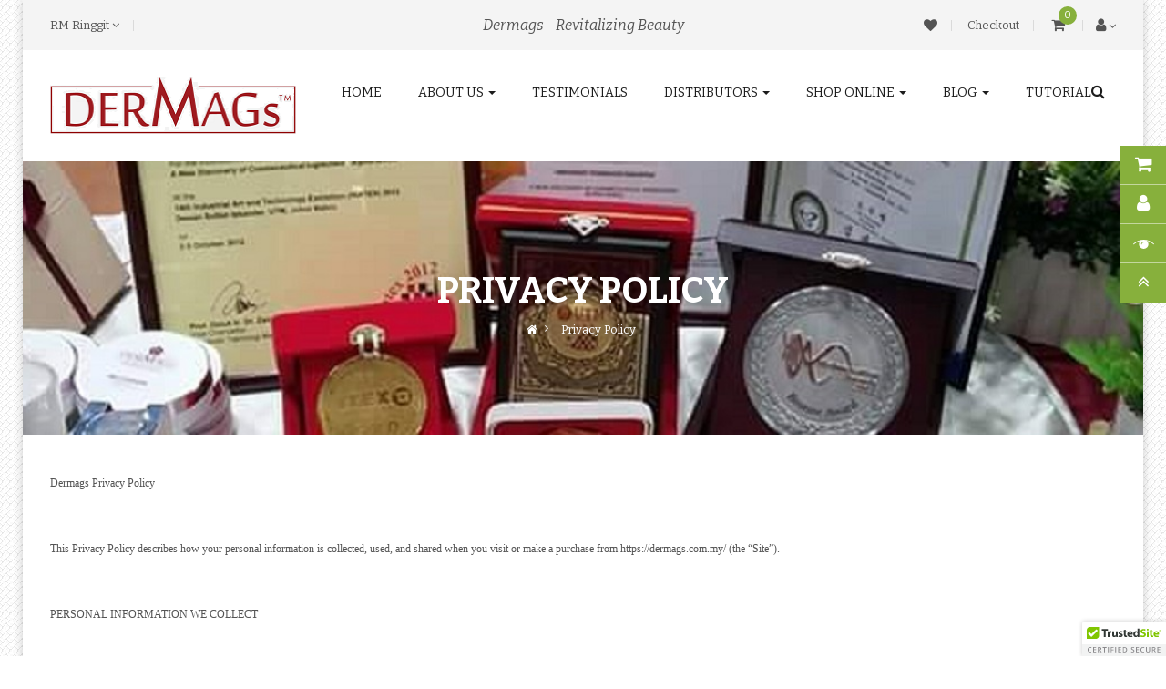

--- FILE ---
content_type: text/html; charset=utf-8
request_url: https://www.dermags.com.my/index.php?route=information/information&information_id=6
body_size: 41348
content:

<!DOCTYPE html>
<html>
<head>
			  			  			  
			  <meta property="og:image:width" content="400"/>
			  <meta property="og:image:height" content="400"/>
			  
<title>Privacy Policy</title>
<meta charset="UTF-8" />
<base href="https://www.dermags.com.my/" />
<meta name="format-detection" content="telephone=no" />
<meta name="viewport" content="width=device-width, initial-scale=1"> <!--[if IE]><meta http-equiv="X-UA-Compatible" content="IE=edge,chrome=1"><![endif]-->


<link rel="stylesheet" href="catalog/view/javascript/bootstrap/css/bootstrap.min.css">
<link rel="stylesheet" href="catalog/view/javascript/font-awesome/css/font-awesome.min.css">
<link rel="stylesheet" href="catalog/view/javascript/soconfig/css/lib.css">
<link rel="stylesheet" href="catalog/view/theme/so-higreen/css/ie9-and-up.css">
<link rel="stylesheet" href="catalog/view/javascript/so_tools/css/style.css">
<link rel="stylesheet" href="catalog/view/javascript/so_newletter_custom_popup/css/style.css">
<link rel="stylesheet" href="admin/controller/extension/module/so_page_builder/assets/css/shortcodes.css">
<link rel="stylesheet" href="catalog/view/javascript/so_page_builder/css/style_render_314.css">
<link rel="stylesheet" href="catalog/view/javascript/so_page_builder/css/style.css">
<link rel="stylesheet" href="catalog/view/javascript/so_sociallogin/css/so_sociallogin.css">
<link rel="stylesheet" href="catalog/view/javascript/so_searchpro/css/so_searchpro.css">
<link rel="stylesheet" href="catalog/view/javascript/so_megamenu/so_megamenu.css">
<link rel="stylesheet" href="catalog/view/javascript/so_megamenu/wide-grid.css">
<link rel="stylesheet" href="catalog/view/javascript/soconfig/css/owl.carousel.css">
<link rel="stylesheet" href="catalog/view/theme/so-higreen/css/layout1/green.css">
<link rel="stylesheet" href="catalog/view/theme/so-higreen/css/header/header1.css">
<link rel="stylesheet" href="catalog/view/theme/so-higreen/css/footer/footer1.css">
<link rel="stylesheet" href="catalog/view/theme/so-higreen/css/responsive.css">
<script src="catalog/view/javascript/jquery/jquery-2.1.1.min.js"></script>
<script src="catalog/view/javascript/bootstrap/js/bootstrap.min.js"></script>
<script src="catalog/view/javascript/soconfig/js/libs.js"></script>
<script src="catalog/view/javascript/soconfig/js/so.system.js"></script>
<script src="catalog/view/theme/so-higreen/js/so.custom.js"></script>
<script src="catalog/view/theme/so-higreen/js/jquery.easyembed.js"></script>
<script src="catalog/view/theme/so-higreen/js/common.js"></script>
<script src="catalog/view/javascript/soconfig/js/jquery.unveil.js"></script>
<script src="catalog/view/javascript/soconfig/js/owl.carousel.js"></script>
<script src="catalog/view/javascript/so_tools/js/script.js"></script>
<script src="admin/controller/extension/module/so_page_builder/assets/js/shortcodes.js"></script>
<script src="catalog/view/javascript/so_page_builder/js/section.js"></script>
<script src="catalog/view/javascript/so_page_builder/js/modernizr.video.js"></script>
<script src="catalog/view/javascript/so_page_builder/js/swfobject.js"></script>
<script src="catalog/view/javascript/so_page_builder/js/video_background.js"></script>
<script src="catalog/view/javascript/so_megamenu/so_megamenu.js"></script>

 <link href='https://fonts.googleapis.com/css?family=Bitter:400,400i,700' rel='stylesheet' type='text/css'> 	
 <link href='https://fonts.googleapis.com/css?family=Lora:400,400i,700' rel='stylesheet' type='text/css'> 	
	

	<style type="text/css">body{font-family:'Bitter', serif;}	</style>
		
	<style type="text/css">.font-title, .module .modtitle, .module .form-group, .products-list.grid .product-layout .product-item-container .right-block .caption h4 a, .so-extraslider .extraslider-inner .item .item-inner .item-info .item-title a,.typefooter-1 .module .modtitle{font-family:'Lora', serif;}	</style>
	

	

<style type="text/css">.container-megamenu.horizontal .feafute h4.title-feature, .container-megamenu.horizontal .title-feature, .container-megamenu.horizontal ul.megamenu .title-submenu, .container-megamenu.horizontal ul.megamenu li .sub-menu .content .static-menu a.main-menu, .container-megamenu.horizontal ul.megamenu .subcategory a.title-submenu {
  font-size: 12px;
  color: #222;
  text-transform: uppercase;
  padding: 15px 0;
  border-bottom: 1px solid #eaeaea;
  margin-bottom: 5px;
  font-weight: bold; }
.typefooter-1 .footer-middle .col-footer {
  width: 25%;
  float: left;
}
address {
    margin-bottom: 0px;
    font-style: normal;
    line-height: 1.42857143;
}

#map-canvas {
  min-height: 200px;
  height: 50%;
}</style>	
	<style type="text/css">
	body {
			background-color:#ffffff;
			}
	</style>
	


	<link href="https://www.dermags.com.my/image/catalog/cart.png" rel="icon" />

	<!-- Facebook Pixel Code -->
<!--script>
!function(f,b,e,v,n,t,s){if(f.fbq)return;n=f.fbq=function(){n.callMethod?
n.callMethod.apply(n,arguments):n.queue.push(arguments)};if(!f._fbq)f._fbq=n;
n.push=n;n.loaded=!0;n.version='2.0';n.queue=[];t=b.createElement(e);t.async=!0;
t.src=v;s=b.getElementsByTagName(e)[0];s.parentNode.insertBefore(t,s)}(window,
document,'script','https://connect.facebook.net/en_US/fbevents.js');
fbq('init', '1100142350058755'); // Insert your pixel ID here.
fbq('track', 'PageView');
</script>
<noscript><img height="1" width="1" style="display:none"
src="https://www.facebook.com/tr?id=1100142350058755&ev=PageView&noscript=1"
/></noscript -->
<!-- DO NOT MODIFY -->
<!-- End Facebook Pixel Code -->
<!-- Pixel Code for https://nextlytics.sobindustries.com/ -->
<script async src="https://nextlytics.sobindustries.com/pixel/1ol0u6FjZUzK8tZd"></script>
<!-- END Pixel Code -->
</head>

<body class="information-information-6 ltr res layout-1 pattern-12 ">
<div id="wrapper" class="wrapper-boxed banners-effect-10">   
	
		
	
<header id="header" class=" variant typeheader-1">
	<!-- HEADER TOP -->
	<div class="header-top compact-hidden">
		<div class="container">
			<div class="row">
				<div class="header-top-left col-lg-4 col-md-4 col-sm-6 col-xs-6">
										<!-- LANGUAGE CURENCY -->
										<ul class="top-link list-inline lang-curr">
						<li class="currency"> <div class="btn-group currencies-block">
<form action="https://www.dermags.com.my/index.php?route=common/currency/currency" method="post" enctype="multipart/form-data" id="form-currency">
  <div class="btn-group">
    <button class="btn-link dropdown-toggle" data-toggle="dropdown">
									RM  Ringgit											
		<i class="fa fa-angle-down"></i>
	</button>
    <ul class="dropdown-menu">
                  <li><button class="currency-select btn-block" type="button" name="MYR">RM  Ringgit</button></li>
                        <li><button class="currency-select btn-block" type="button" name="USD">$ US Dollar</button></li>
                </ul>
  </div>
  <input type="hidden" name="code" value="" />
  <input type="hidden" name="redirect" value="https://www.dermags.com.my/index.php?route=information/information&amp;information_id=6" />
</form>
</div>
 </li>
						<li class="language"></li>
					</ul>
									</div>
				<div class="header-top-center col-lg-4 col-md-4 col-sm-6 col-xs-6">
											<div class="hidden-sm hidden-xs welcome-msg">
							Dermags - Revitalizing Beauty						</div>
									</div>
				<div class="header-top-right collapsed-block col-lg-4 col-md-4 col-sm-6 col-xs-6">					
					<ul class="top-link list-inline">
						<!-- WISHLIST  -->
						<li class="wishlist hidden-xs"><a href="https://www.dermags.com.my/index.php?route=account/wishlist" id="wishlist-total" class="btn-link" title="Wish List (0)"><span >Wish List (0)</span></a></li>						<!-- COMPARE -->
						<li class="checkout hidden-xs"><a href="https://www.dermags.com.my/index.php?route=checkout/checkout" class="btn-link" title="Checkout"><span >Checkout</span></a></li>						<li class="shopping_cart">							
						 	
<div id="cart" class="btn-shopping-cart">
  <a data-loading-text="Loading..." class="btn-group top_cart dropdown-toggle" data-toggle="dropdown">
    <div class="shopcart">
      <!-- <i class="fa fa-shopping-cart"></i> -->
      <div class="shopcart-inner">
        <span class="title">
         My cart        </span>
   
        <p class="total-shopping-cart cart-total-full text-shopping-cart">
           <span class="items_cart">0</span><span class="items_cart2"> item(s)</span><span class="items_carts"> - RM 0.00</span>        </p>

      </div>
    

    <!-- <span class="text-shopping-cart-mobi hidden-lg hidden-md hidden-sm ">
      <i class="fa fa-cart-plus"></i>
    </span> --> 
    
    </div>
  </a>


  <ul class="dropdown-menu pull-right shoppingcart-box">
            <li>
          <p class="text-center empty">Your shopping cart is empty!</p>
      </li>
        </ul>
</div>
						</li>
						<li class="account" id="my_account"><a href="https://www.dermags.com.my/index.php?route=account/account" title="My Account" class="btn-xs dropdown-toggle" data-toggle="dropdown"> <span>My Account</span> <i class="fa fa-angle-down"></i></a>
							<ul class="account dropdown-menu ">
																<li><a href="https://www.dermags.com.my/index.php?route=account/register">Register</a></li>
								<li><a href="https://www.dermags.com.my/index.php?route=account/login">Login</a></li>
															</ul>
						</li>
						
						
					</ul>
				
				</div>
			</div>
		</div>
	</div>
	
	<!-- HEADER CENTER -->
	<div class="header-bottom">
		<div class="container">
			<div class="row">
				<!-- LOGO -->
				<div class="navbar-logo col-lg-3 col-md-3 col-sm-6 col-xs-6">
					<div class="logo">
				   								   <a href="http://www.dermags.com.my/index.php?route=common/home"><img src="https://www.dermags.com.my/image/catalog/logo.png" title="Dermags Store" alt="Dermags Store" /></a>
			    
        				   	</div>
				</div>
				<div class="bottom2 col-lg-9 col-md-9 col-sm-6 col-xs-6">
					<div class="inner">
						<!-- Main menu -->				
					    <div class="responsive megamenu-style-dev megamenu-dev">
			<nav class="navbar-default">
	<div class=" container-megamenu  horizontal">
				<div class="navbar-header">
			<button type="button" id="show-megamenu" data-toggle="collapse"  class="navbar-toggle">
				<span class="icon-bar"></span>
				<span class="icon-bar"></span>
				<span class="icon-bar"></span>
			</button>
		</div>
		
					<div class="megamenu-wrapper">
		
							<span id="remove-megamenu" class="fa fa-times"></span>
			 
			<div class="megamenu-pattern">
				<div class="container">
					<ul class="megamenu"
					data-transition="slide" data-animationtime="300">

													<li class="home">
								<a href="http://www.dermags.com.my/index.php?route=common/home">
								<span><strong>Home</strong></span>								</a>
							</li>
						
						<li class='full-width content-full with-sub-menu hover' ><p class='close-menu'></p><a href='index.php?route=information/information&amp;information_id=4' class='clearfix' >
											<strong>
												About Us
											</strong>
											 
											<b class='caret' ></b>
										</a><div class="sub-menu" style="width:250px"><div class="content"><div class="row"><div class="col-sm-12"><div class="html "><div class="row"><div class="col-sm-12 static-menu"><div class="menu"><ul><li><a href="../index.php?route=information/information&amp;information_id=7" onclick="window.location = '../index.php?route=information/information&amp;information_id=7';" class="main-menu">The Founder</a></li><li><a href="../index.php?route=information/information&amp;information_id=8" onclick="window.location = '../index.php?route=information/information&amp;information_id=8';" class="main-menu">Research &amp; Development</a></li><li><a href="../index.php?route=information/information&amp;information_id=9" onclick="window.location = '../index.php?route=information/information&amp;information_id=9';" class="main-menu">GMP Facilities</a></li></ul></div></div></div></div></div></div></div></div></li>
<li class='' ><p class='close-menu'></p><a href='../index.php?route=information/information&amp;information_id=10' class='clearfix' >
											<strong>
												Testimonials
											</strong>
											 
										</a></li>
<li class='full-width content-full with-sub-menu hover' ><p class='close-menu'></p><a href='../index.php?route=information/information&amp;information_id=13' class='clearfix' >
											<strong>
												Distributors
											</strong>
											 
											<b class='caret' ></b>
										</a><div class="sub-menu" style="width:250px"><div class="content"><div class="row"><div class="col-sm-12"><div class="html "><div class="row"><div class="col-sm-12 static-menu"><div class="menu"><ul><li><a href="../index.php?route=information/stockist" onclick="window.location = '../index.php?route=information/stockist';" class="main-menu">Stockist</a></li><li><a href="../index.php?route=information/affiliate" onclick="window.location = '../index.php?route=information/affiliate';" class="main-menu">Dropship</a></li></ul></div></div></div></div></div></div></div></div></li>
<li class='item-style1 content-full with-sub-menu hover' ><p class='close-menu'></p><a href='index.php?route=product/category&amp;path=20' class='clearfix' >
											<strong>
												Shop Online
											</strong>
											 
											<b class='caret' ></b>
										</a><div class="sub-menu" style="width:250px"><div class="content"><div class="row"><div class="col-sm-12"><div class="categories "><div class="row"><div class="col-sm-12 static-menu"><div class="menu"><ul><li><a href="http://www.dermags.com.my/index.php?route=product/category&amp;path=20" onclick="window.location = 'http://www.dermags.com.my/index.php?route=product/category&amp;path=20';" class="main-menu">Face Care</a></li><li><a href="http://www.dermags.com.my/index.php?route=product/category&amp;path=25" onclick="window.location = 'http://www.dermags.com.my/index.php?route=product/category&amp;path=25';" class="main-menu">Body Care</a></li><li><a href="http://www.dermags.com.my/index.php?route=product/category&amp;path=57" onclick="window.location = 'http://www.dermags.com.my/index.php?route=product/category&amp;path=57';" class="main-menu">Hair Care</a></li><li><a href="http://www.dermags.com.my/index.php?route=product/category&amp;path=17" onclick="window.location = 'http://www.dermags.com.my/index.php?route=product/category&amp;path=17';" class="main-menu">Make Up</a></li><li><a href="http://www.dermags.com.my/index.php?route=product/category&amp;path=24" onclick="window.location = 'http://www.dermags.com.my/index.php?route=product/category&amp;path=24';" class="main-menu">Perfumes</a></li><li><a href="http://www.dermags.com.my/index.php?route=product/category&amp;path=61" onclick="window.location = 'http://www.dermags.com.my/index.php?route=product/category&amp;path=61';" class="main-menu">Hygiene</a></li></ul></div></div></div></div></div></div></div></div></li>
<li class=' with-sub-menu hover' ><p class='close-menu'></p><a href='index.php?route=simple_blog/category&amp;simple_blog_category_id=5' class='clearfix' >
											<strong>
												Blog
											</strong>
											 
											<b class='caret' ></b>
										</a><div class="sub-menu" style="width:250px"><div class="content"><div class="row"><div class="col-sm-12"><div class="html "><div class="row"><div class="col-sm-12 static-menu"><div class="menu"><ul><li><a href="../index.php?route=simple_blog/category&amp;simple_blog_category_id=5" onclick="window.location = '../index.php?route=simple_blog/category&amp;simple_blog_category_id=5';" class="main-menu">Beauty Tips</a></li><li><a href="../index.php?route=simple_blog/category&amp;simple_blog_category_id=2" onclick="window.location = '../index.php?route=simple_blog/category&amp;simple_blog_category_id=2';" class="main-menu">Activity</a></li></ul></div></div></div></div></div></div></div></div></li>
<li class='' ><p class='close-menu'></p><a href='https://dermags.com.my/index.php?route=simple_blog/article/view&amp;simple_blog_article_id=1' class='clearfix' >
											<strong>
												Tutorial
											</strong>
											 
										</a></li>
					</ul>
					</div>
				</div>
			</div>
		</div>
	</nav>
	</div>

					    <!-- //end Navbar -->		
						<div class="search-header-w">
							<div class="icon-search"><i class="fa fa-search"></i></div>				
													</div>
					</div>
									
				</div>
			</div>
		</div>
	</div>
	
	
	<!-- Navbar switcher -->
	</header>

	<div id="socialLogin"></div>
 
  
 <div class="breadcrumbs">
  <div class="container">
      <div class="title-breadcrumb">
                                                  <a href="http://www.dermags.com.my/index.php?route=common/home"></a>
                  
           
                                   <b>Privacy Policy</b>                  
           
              </div>
      <ul class="breadcrumb-cate">
                    <li><a href="http://www.dermags.com.my/index.php?route=common/home"><i class="fa fa-home"></i></a></li>
                    <li><a href="http://www.dermags.com.my/index.php?route=information/information&amp;information_id=6">Privacy Policy</a></li>
                </ul>
  </div>
</div>
<div class="container">
  <div class="">
                      <div id="content" class="">
		
        <div class="container">
			
			<div id="so-groups" class="right so-groups-sticky hidden-xs" style="top: 160px">
			<a class="sticky-mycart" data-target="popup" data-popup="#popup-mycart"><span>Cart</span><i class="fa fa-shopping-cart"></i></a>
			<a class="sticky-myaccount" data-target="popup" data-popup="#popup-myaccount"><span>Account</span><i class="fa fa-user"></i></a>
				<a class="sticky-recent" data-target="popup" data-popup="#popup-recent"><span>Recent View</span><i class="fa fa-recent"></i></a>
			<a class="sticky-backtop" data-target="scroll" data-scroll="html"><span>Go to Top</span><i class="fa fa-angle-double-up"></i></a>
	
	
		<div class="popup popup-mycart popup-hidden" id="popup-mycart">
		<div class="popup-screen">
			<div class="popup-position">
				<div class="popup-container popup-small">
					<div class="popup-html">
						<div class="popup-header">
							<span><i class="fa fa-shopping-cart"></i>Shopping Cart</span>
							<a class="popup-close" data-target="popup-close" data-popup-close="#popup-mycart">&times;</a>
						</div>
						<div class="popup-content">
							<div class="cart-header">
																	<div class="notification gray">
										<i class="fa fa-shopping-cart info-icon"></i>
										<p>Your shopping cart is empty!</p>
									</div>
															</div>
						</div>			
					</div>
				</div>
			</div>
		</div>
	</div>
	
		<div class="popup popup-myaccount popup-hidden" id="popup-myaccount">
		<div class="popup-screen">
			<div class="popup-position">
				<div class="popup-container popup-small">
					<div class="popup-html">
						<div class="popup-header">
							<span><i class="fa fa-user"></i>My Account</span>
							<a class="popup-close" data-target="popup-close" data-popup-close="#popup-myaccount">&times;</a>
						</div>
						<div class="popup-content">
							<div class="form-content">
								<div class="row space">
									<div class="col col-sm-6 col-xs-12">
										<div class="form-box">
											<form action="https://www.dermags.com.my/index.php?route=common/currency/currency" method="post" enctype="multipart/form-data" id="sticky-form-currency">
												<label class="label-top" for="input-language"><span>Currency</span></label>
												<select name="select-currency" id="input-currency" class="field icon dark arrow">
																																										<option value="MYR" selected="selected">RM  Ringgit</option>
																																																								<option value="USD" >$ US Dollar</option>
																																						
												</select>
												<input type="hidden" name="code" value="">
												<input type="hidden" name="redirect" value="https://www.dermags.com.my/index.php?route=information/information&amp;information_id=6">
											</form>
										</div>
									</div>
									<div class="col col-sm-6 col-xs-12">
										<div class="form-box">
											<form action="https://www.dermags.com.my/index.php?route=common/language/language" method="post" enctype="multipart/form-data" id="sticky-form-language">
												<label class="label-top" for="input-language"><span>Language</span></label>
												<select name="select-language" id="input-language" class="field icon dark arrow">
																																										<option value="en-gb">English</option>
																																							</select>
												<input type="hidden" name="code" value="">
												<input type="hidden" name="redirect" value="https://www.dermags.com.my/index.php?route=information/information&amp;information_id=6">
											</form>
										</div>
									</div>
									<div class="col col-sm-12">
										<div class="form-box">
											<div class="hr show"></div>
										</div>
									</div>
									<div class="col col-sm-4 col-xs-6 txt-center">
										<div class="form-box">
											<a class="account-url" href="https://www.dermags.com.my/index.php?route=account/order">
												<span class="ico ico-32 ico-sm"><i class="fa fa-history"></i></span><br>
												<span class="account-txt">History</span>
											</a>
										</div>
									</div>
									<div class="col col-sm-4 col-xs-6 txt-center">
										<div class="form-box">
											<a class="account-url" href="https://www.dermags.com.my/index.php?route=checkout/cart">
												<span class="ico ico-32 ico-sm"><i class="fa fa-shoppingcart"></i></span><br>
												<span class="account-txt">Shopping Cart</span>
											</a>
										</div>
									</div>
									<div class="col col-sm-4 col-xs-6 txt-center">
										<div class="form-box">
											<a class="account-url" href="https://www.dermags.com.my/index.php?route=account/register">
												<span class="ico ico-32 ico-sm"><i class="fa fa-register"></i></span><br>
												<span class="account-txt">Register</span>
											</a>
										</div>
									</div>
									<div class="col col-sm-4 col-xs-6 txt-center">
										<div class="form-box">
											<a class="account-url" href="https://www.dermags.com.my/index.php?route=account/account">
												<span class="ico ico-32 ico-sm"><i class="fa fa-account"></i></span><br>
												<span class="account-txt">Account</span>
											</a>
										</div>
									</div>
									<div class="col col-sm-4 col-xs-6 txt-center">
										<div class="form-box">
											<a class="account-url" href="https://www.dermags.com.my/index.php?route=account/download">
												<span class="ico ico-32 ico-sm"><i class="fa fa-download"></i></span><br>
												<span class="account-txt">Download</span>
											</a>
										</div>
									</div>
									<div class="col col-sm-4 col-xs-6 txt-center">
										<div class="form-box">
											<a class="account-url" href="https://www.dermags.com.my/index.php?route=account/login">
												<span class="ico ico-32 ico-sm"><i class="fa fa-login"></i></span><br>
												<span class="account-txt">Login</span>
											</a>
										</div>
									</div>
								</div>
							</div>
							<div class="clear"></div>
						</div>					
					</div>
				</div>
			</div>
		</div>
	</div>
	
	
		<div class="popup popup-recent popup-hidden" id="popup-recent">
		<div class="popup-screen">
			<div class="popup-position">
				<div class="popup-container popup-small">
					<div class="popup-html">
						<div class="popup-header">
							<span><i class="fa fa-recent"></i>Recent View Products</span>
							<a class="popup-close" data-target="popup-close" data-popup-close="#popup-recent">&times;</a>
						</div>
						<div class="popup-content">
							<div class="form-content">
								<div class="row space">
																			<div class="col col-xs-12">Has no content to show !</div>
																	</div>
							</div>
							<div class="clear"></div>
						</div>
					</div>
				</div>
			</div>
		</div>
	</div>
	</div>
			<p><span style="font-size: 12px;"><font face="Verdana">Dermags Privacy Policy</font></span></p><p><span style="font-size: 12px;"><font face="Verdana"><br></font></span></p><p><span style="font-size: 12px;"><font face="Verdana">This Privacy Policy describes how your personal information is collected, used, and shared when you visit or make a purchase from https://dermags.com.my/ (the “Site”).</font></span></p><p><span style="font-size: 12px;"><font face="Verdana"><br></font></span></p><p><span style="font-size: 12px;"><font face="Verdana">PERSONAL INFORMATION WE COLLECT</font></span></p><p><span style="font-size: 12px;"><font face="Verdana"><br></font></span></p><p><span style="font-size: 12px;"><font face="Verdana">When you visit the Site, we automatically collect certain information about your device, including information about your web browser, IP address, time zone, and some of the cookies that are installed on your device. Additionally, as you browse the Site, we collect information about the individual web pages or products that you view, what websites or search terms referred you to the Site, and information about how you interact with the Site. We refer to this automatically-collected information as “Device Information.”</font></span></p><p><span style="font-size: 12px;"><font face="Verdana"><br></font></span></p><p><span style="font-size: 12px;"><font face="Verdana">We collect Device Information using the following technologies:</font></span></p><p><span style="font-size: 12px;"><font face="Verdana"><br></font></span></p><p><span style="font-size: 12px;"><font face="Verdana">&nbsp; &nbsp; - “Cookies” are data files that are placed on your device or computer and often include an anonymous unique identifier. For more information about cookies, and how to disable cookies, visit http://www.allaboutcookies.org.</font></span></p><p><span style="font-size: 12px;"><font face="Verdana">&nbsp; &nbsp; - “Log files” track actions occurring on the Site, and collect data including your IP address, browser type, Internet service provider, referring/exit pages, and date/time stamps.</font></span></p><p><span style="font-size: 12px;"><font face="Verdana">&nbsp; &nbsp; - “Web beacons,” “tags,” and “pixels” are electronic files used to record information about how you browse the Site.</font></span></p><p><span style="font-size: 12px;"><font face="Verdana"><br></font></span></p><p><span style="font-size: 12px;"><font face="Verdana">Additionally when you make a purchase or attempt to make a purchase through the Site, we collect certain information from you, including your name, billing address, shipping address, payment information (including credit card numbers [[INSERT ANY OTHER PAYMENT TYPES ACCEPTED]]), email address, and phone number.&nbsp; We refer to this information as “Order Information.”</font></span></p><p><span style="font-size: 12px;"><font face="Verdana"><br></font></span></p><p><span style="font-size: 12px;"><font face="Verdana"><br></font></span></p><p><span style="font-size: 12px;"><font face="Verdana">When we talk about “Personal Information” in this Privacy Policy, we are talking both about Device Information and Order Information.</font></span></p><p><span style="font-size: 12px;"><font face="Verdana"><br></font></span></p><p><span style="font-size: 12px;"><font face="Verdana">HOW DO WE USE YOUR PERSONAL INFORMATION?</font></span></p><p><span style="font-size: 12px;"><font face="Verdana"><br></font></span></p><p><span style="font-size: 12px;"><font face="Verdana">We use the Order Information that we collect generally to fulfill any orders placed through the Site (including processing your payment information, arranging for shipping, and providing you with invoices and/or order confirmations).&nbsp; Additionally, we use this Order Information to:</font></span></p><p><span style="font-size: 12px;"><font face="Verdana">Communicate with you;</font></span></p><p><span style="font-size: 12px;"><font face="Verdana">Screen our orders for potential risk or fraud; and</font></span></p><p><span style="font-size: 12px;"><font face="Verdana">When in line with the preferences you have shared with us, provide you with information or advertising relating to our products or services.</font></span></p><p><span style="font-size: 12px;"><font face="Verdana">[[INSERT OTHER USES OF ORDER INFORMATION]]</font></span></p><p><span style="font-size: 12px;"><font face="Verdana">We use the Device Information that we collect to help us screen for potential risk and fraud (in particular, your IP address), and more generally to improve and optimize our Site (for example, by generating analytics about how our customers browse and interact with the Site, and to assess the success of our marketing and advertising campaigns).</font></span></p><p><span style="font-size: 12px;"><font face="Verdana"><br></font></span></p><p><span style="font-size: 12px;"><font face="Verdana">SHARING YOUR PERSONAL INFORMATION</font></span></p><p><span style="font-size: 12px;"><font face="Verdana"><br></font></span></p><p><span style="font-size: 12px;"><font face="Verdana">We share your Personal Information with third parties to help us use your Personal Information, as described above.&nbsp; For example, we use Shopify to power our online store--you can read more about how Shopify uses your Personal Information here:&nbsp; https://www.shopify.com/legal/privacy.&nbsp; We also use Google Analytics to help us understand how our customers use the Site--you can read more about how Google uses your Personal Information here:&nbsp; https://www.google.com/intl/en/policies/privacy/.&nbsp; You can also opt-out of Google Analytics here:&nbsp; https://tools.google.com/dlpage/gaoptout.</font></span></p><p><span style="font-size: 12px;"><font face="Verdana"><br></font></span></p><p><span style="font-size: 12px;"><font face="Verdana">Finally, we may also share your Personal Information to comply with applicable laws and regulations, to respond to a subpoena, search warrant or other lawful request for information we receive, or to otherwise protect our rights.</font></span></p><p><span style="font-size: 12px;"><font face="Verdana"><br></font></span></p><p><span style="font-size: 12px;"><font face="Verdana">[[INCLUDE IF USING REMARKETING OR TARGETED ADVERTISING]]</font></span></p><p><span style="font-size: 12px;"><font face="Verdana">BEHAVIOURAL ADVERTISING</font></span></p><p><span style="font-size: 12px;"><font face="Verdana">As described above, we use your Personal Information to provide you with targeted advertisements or marketing communications we believe may be of interest to you.&nbsp; For more information about how targeted advertising works, you can visit the Network Advertising Initiative’s (“NAI”) educational page at http://www.networkadvertising.org/understanding-online-advertising/how-does-it-work.</font></span></p><p><span style="font-size: 12px;"><font face="Verdana"><br></font></span></p><p><span style="font-size: 12px;"><font face="Verdana">DO NOT TRACK</font></span></p><p><span style="font-size: 12px;"><font face="Verdana">Please note that we do not alter our Site’s data collection and use practices when we see a Do Not Track signal from your browser.</font></span></p><p><span style="font-size: 12px;"><font face="Verdana"><br></font></span></p><p><span style="font-size: 12px;"><font face="Verdana">DATA RETENTION</font></span></p><p><span style="font-size: 12px;"><font face="Verdana">When you place an order through the Site, we will maintain your Order Information for our records unless and until you ask us to delete this information.</font></span></p><p><span style="font-size: 12px;"><font face="Verdana"><br></font></span></p><p><span style="font-size: 12px;"><font face="Verdana">MINORS</font></span></p><p><span style="font-size: 12px;"><font face="Verdana">The Site is not intended for individuals under the age of [[INSERT AGE]].</font></span></p><p><span style="font-size: 12px;"><font face="Verdana"><br></font></span></p><p><span style="font-size: 12px;"><font face="Verdana">CHANGES</font></span></p><p><span style="font-size: 12px;"><font face="Verdana">We may update this privacy policy from time to time in order to reflect, for example, changes to our practices or for other operational, legal or regulatory reasons.</font></span></p><p><span style="font-size: 12px;"><font face="Verdana"><br></font></span></p><p><span style="font-size: 12px;"><font face="Verdana">CONTACT US</font></span></p><p><span style="font-size: 12px;"><font face="Verdana">For more information about our privacy practices, if you have questions, or if you would like to make a complaint, please contact us by e-mail at cosmeticsdermags@gmail.com or by mail using the details provided below:</font></span></p><p><span style="font-size: 12px;"><font face="Verdana"><br></font></span></p><p><span style="font-size: 12px;"><font face="Verdana">&nbsp; No.1 Jalan rejang 1, Taman Sri Rampai Kuala Lumpur, 14, 53300, Malaysia</font></span></p><p><br></p>
        </div>
            </div>
      </div>
</div>
	
<footer class="footer-container typefooter-1">


		<div class="footer-main">
					<div class= "container page-builder-ltr">
	<div class="row row_gnot row-style ">
							<div class="col-lg-12 col-md-12 col-sm-12 col-xs-12 col_lx5b col-style">
																
<div class="module news-letter">
    <div class="newsletter">
					<h3 class="modtitle font-title">Newsletter Form</h3>
						<div class="title-block">
           
			             
			
		</div>
		<div class="block_content">
			<form method="post"  name="signup" id="signup" class="btn-group form-inline signup">
				<div class="form-group required send-mail">
					<div class="input-box">
						<input type="email" placeholder="Your email address" value="" class="form-control" id="txtemail" name="txtemail" size="55">
					</div>
					<div class="subcribe">
						<button class="btn btn-default btn-lg" type="submit" onclick="return subscribe_newsletter();" name="submit">
							Subcribe						</button>
					</div>
				</div>
			</form>
		</div> <!--/.modcontent-->
		    </div>
<script type="text/javascript">
    function subscribe_newsletter()
    {
        var emailpattern = /^\w+([\.-]?\w+)*@\w+([\.-]?\w+)*(\.\w{2,3})+$/;
        var email = $('#txtemail').val();
        var d = new Date();
        var createdate = d.getFullYear() + '-' + (d.getMonth()+1) + '-' + d.getDate() + ' ' + d.getHours() + ':' + d.getMinutes() + ':' + d.getSeconds();
        var status   = 0;
        var dataString = 'email='+email+'&createdate='+createdate+'&status='+status;
        if(email != "")
        {
            if(!emailpattern.test(email))
            {
                $('.show-error').remove();
                $('.send-mail').after('<span class="show-error" style="color: red;margin-left: 10px"> Invalid Email </span>')
                return false;
            }
            else
            {
                $.ajax({
                    url: 'index.php?route=extension/module/so_newletter_custom_popup/newsletter',
                    type: 'post',
                    data: dataString,
                    dataType: 'json',
                    success: function(json) {
                        $('.show-error').remove();
                        if(json.message == "Subscription Successfull") {
                            $('.send-mail').after('<span class="show-error" style="color: #003bb3;margin-left: 10px"> ' + json.message + '</span>');
                            setTimeout(function () {
                                var this_close = $('.popup-close');
                                this_close.parent().css('display', 'none');
                                this_close.parents().find('.so_newletter_custom_popup_bg').removeClass('popup_bg');
                            }, 3000);

                        }else{
                            $('.send-mail').after('<span class="show-error" style="color: red;margin-left: 10px"> ' + json.message + '</span>');
                        }
                        document.getElementById('signup').reset();
                    }
                });
                return false;
            }
        }
        else
        {
            alert("Email Is Require");
            $(email).focus();
            return false;
        }
    }
</script>
</div>

																				</div> 			
				
	</div> 	</div> 	
			<div class= "container page-builder-ltr">
	<div class="row row_yv0w footer-middle ">
							<div class="col-lg-12 col-md-12 col-sm-12 col-xs-12 col_z0bn col-style">
															</div> 			
					<div class="col-lg-6 col-md-4 col-sm-6 col-xs-12 col_o8t9 col-footer">
																<div class="box-account box-footer">
 <div class="module clearfix">
 <h3 class="modtitle">My Account</h3>
 <div class="modcontent">
 <ul class="menu">
 <li><a href="index.php?route=account/wishlist">Wish List</a></li>
 <li><a href="index.php?route=account/order">Order History</a></li>
 <li><a href="index.php?route=account/reward">Reward Points</a></li>
 <li><a href="index.php?route=account/transaction">Transactions</a></li>
 </ul>
 </div>
 </div>
</div>
																				</div> 			
					<div class="col-lg-6 col-md-4 col-sm-6 col-xs-12 col_an8y col-footer">
																<div class="box-information box-footer">
 <div class="module clearfix">
 <h3 class="modtitle">Information</h3>
 <div class="modcontent">
 <ul class="menu">
 <li><a href="index.php?route=information/information&information_id=4">Terms & Conditions</a></li>
 <li><a href="index.php?route=information/information&information_id=6">Privacy Policy</a></li>
 <li><a href="index.php?route=information/information&information_id=3">Delivery Policy</a></li>
 <li><a href="index.php?route=information/information&information_id=11">Return Policy</a></li>
 </ul>
 </div>
 </div>
</div>																				</div> 			
					<div class="col-lg-6 col-md-4 col-sm-6 col-xs-12 col_jzco col-footer">
																<div class="box-service box-footer">
 <div class="module clearfix">
 <h3 class="modtitle">Services</h3>
 <div class="modcontent">
 <ul class="menu">
 <li><a href="index.php?route=information/contact">Contact Us</a></li>
 <li><a href="index.php?route=account/return/add">Product Return</a></li>
 <li><a href="index.php?route=information/information&information_id=4">Customer Support</a></li>
 <li><a href="index.php?route=information/information&information_id=4">Distributors</a></li>
 </ul>
 </div>
 </div>
</div>																				</div> 			
					<div class="col-lg-6 col-md-4 col-sm-6 col-xs-12 col_77d7 col-footer">
																<div class="box-contact box-footer">
 <div class="module clearfix">
 <h3 class="modtitle">Our Contact</h3>
 <div class="modcontent">
 <ul class="infos">
 <li><i class="fa fa-phone"></i>(60) 013 - 778 2001</li>
 <li><i class="fa fa-envelope"></i>support@dermags.com.my</li>
 <li><i class="fa fa-facebook"></i><a class="_blank" href="https://www.facebook.com/dermagsskincareoffcial" target="_blank">Dermags Skincare Official</a></li>
 <li><i class="fa fa-facebook"></i><a class="_blank" href="https://www.facebook.com/dermagsmalaysia" target="_blank">Dermags for Life</a></li>
 </ul> 
 </div>
 </div>
</div>																				</div> 			
				
	</div> 	</div> 	
	 
	</div>
	
	<!-- FOOTER BOTTOM -->
	<div class="footer-bottom">
		<div class="container">
			<div class="row">
				<div class="col-lg-6 col-md-6 col-sm-8 col-xs-12 copyright-footer pull-left">
					<div class="copyright">
						© 2026 Biopro Cosmeceutical Sdn Bhd. All Rights Reserved.					</div>
				</div>
				<div class="col-lg-6 col-md-6 col-sm-4 col-xs-12 pull-right">
<div class="socials-wrap"> 
 <!--ul>
 <li class="facebook"><a class="_blank" href="https://www.facebook.com/MagenTech" target="_blank"><i class="fa fa-facebook"></i></a></li>
 <li class="twitter"><a class="_blank" href="https://twitter.com/smartaddons" target="_blank"><i class="fa fa-twitter"></i></a></li>
 <li class="rss"><a class="_blank" href="#" target="_blank"><i class="fa fa-rss"></i></a></li>
 <li class="google_plus"><a class="_blank" href="https://plus.google.com/u/0/+Smartaddons/posts" target="_blank"><i class="fa fa-google-plus"></i></a></li>
 <li class="pinterest"><a class="_blank" href="https://www.pinterest.com/smartaddons/" target="_blank"><i class="fa fa-pinterest"></i></a></li>
 </ul-->
 </div> 
											<a href="#" class="payment"><img src="image/catalog/demo/payment/payment.png"  alt="imgpayment"></a>
									</div>
			</div>
		</div>
	</div>
</footer>	 
	
	
		
	
    </div>
<script type="text/javascript" src="https://cdn.ywxi.net/js/1.js" async></script></body>
</html>


--- FILE ---
content_type: text/css
request_url: https://www.dermags.com.my/catalog/view/javascript/so_tools/css/style.css
body_size: 14116
content:
.so-groups-sticky.right {
	position: fixed;
	right: 0;
	z-index: 999;
	background: #f60;
	width: 50px;
}
.rtl .so-groups-sticky.right {
    left: 0;
    right: auto;
}
.so-groups-sticky.left {
    position: fixed;
    left: 0;
    z-index: 999;
    background: #f60;
    width: 50px;
}
.rtl .so-groups-sticky.left {
    right: 0;
    left: auto;
}
#so-groups > a {
	float: left;
	width: 100%;
	display: block;
	cursor: pointer;
	text-align: center;
	color: #fff;
    border-bottom: 1px solid rgba(255,255,255,.5);
    padding: 10px;
    height: 43px;
    position: relative;
}
#so-groups > a:hover {
    background-color: #ec3a01;
}
#so-groups > a > i {font-size: 20px;}
#so-groups i.fa-recent {
    background: url('../images/icon-recent.png') no-repeat;
    width: 23px;
    height: 10px;
    display: inline-block;
}
#so-groups > a span {
  background-color: #f60;
  color: #fff;
  display: inline-block;
  font-size: 14px;
  line-height: 22px;
  opacity: 0;
  padding: 10px;
  position: absolute;
  right: 100%;
  text-align: center;
  text-transform: capitalize;
  top: 0;
  transition: all 0.2s ease-in-out 0s;
  visibility: hidden;
  white-space: nowrap;
  width: auto;
}
.rtl #so-groups > a span {
    left: 100%;
    right: auto;
}
#so-groups > a:hover span {
  opacity: 1;
  transition: all 0.2s ease-in-out 0s;
  visibility: visible;
  width: auto;
}
#so-groups .text-color {
    color: #f60;
}
#so-groups .popup {
    position: fixed;
    z-index: 999;
    top: 0;
    right: 0;
    bottom: 0;
    left: 0;
    width: 100%;
    min-width: 100%;
    max-width: 100%;
    height: 100%;
    min-height: 100%;
    max-height: 100%;
    overflow-y: auto;
    overflow-x: hidden;
    opacity: 1;
    background: rgba(0,0,0,.6);
}
#so-groups .popup-hidden {
    opacity: 0;
    top: -100%;
    bottom: 100%;
}
#so-groups .popup-screen {
    display: table;
    vertical-align: top;
    width: 100%;
    height: 100%;
}
#so-groups .popup-position {
    display: table-cell;
    vertical-align: middle;
    width: 100%;
    height: 100%;
    padding: 40px;
}
@media screen and (min-width: 768px) {
    #so-groups .popup-position {
        padding: 40px;
    }
}
#so-groups .popup-container {
    display: block;
    margin: 0 auto;
    box-shadow: 0 0 6px 3px rgba(0,0,0,.1);
}
#so-groups .popup-small {
    max-width: 540px;
}
#so-groups .popup-html {
    padding: 0;
}
#so-groups .popup-header, #so-groups .popup-content, #so-groups .popup-footer {
    display: inline-block;
    vertical-align: top;
    width: 100%;
}
#so-groups .popup-header {
    position: relative;
    font-size: 16px;
    line-height: 22px;
    font-weight: 700;
    color: #fff;
    text-transform: uppercase;
    background-color: #f60;
}
#so-groups .popup-header > span > i {
    margin-right: 10px;
}
@media screen and (min-width: 768px) {
    #so-groups .popup-header {
        padding-top: 25px;
        padding-bottom: 25px;
    }
}
@media screen and (min-width: 768px) {
    #so-groups .popup-header {
        padding-left: 40px;
        padding-right: 70px;
    }
}
#so-groups .popup-close {
    position: absolute;
}
#so-groups .popup-close, #so-groups .popup-close i.fa {
    height: 40px;
    line-height: 40px;
    font-size: 13px;
}
#so-groups .popup-header .popup-close {
    top: 50%;
    margin-top: -20px;
    width: 40px;
    cursor: pointer;
    color: #fff;
    font-size: 2.2rem;
}
#so-groups .popup-header .popup-close:hover {
    opacity: 0.7;
}
@media screen and (min-width: 768px) {
    #so-groups .popup-header .popup-close {
        right: 20px;
    }
}
#so-groups i.fa {
    text-align: center;
}
#so-groups .popup-close i.fa {
    width: 100%;
    color: #fff;
}
#so-groups .popup-content {
    background: #fff;
}
@media screen and (min-width: 768px) {
    #so-groups .popup-content {
        padding: 40px 40px 20px;
    }
}
#so-groups .notification {
    position: relative;
    display: inline-block;
    vertical-align: top;
    width: 100%;
    min-height: 100%;
    max-height: 100%;
    padding: 20px;
    border-width: 1px;
    border-style: solid;
}
#so-groups .notification i.info-icon {
    position: absolute;
    top: 8px;
    width: 48px;
    height: 48px;
    line-height: 48px;
    font-size: 26px;
    cursor: default;
    left: 0;
}
#so-groups .notification p {
    font-size: 14px;
    margin: 0;
    padding: 0;
}
#so-groups .notification i.info-icon+p {
    padding-left: 28px;
}
@media screen and (min-width: 768px) {
    #so-groups .notification {
        margin-bottom: 40px;
    }
}
#so-groups .notification.gray {
    background-color: #eee;
    border-color: #d6d6d6;
    color: #737373;
}
#so-groups div.nav-secondary {
    width: 100%;
    padding-bottom: 40px;
}
#so-groups div.nav-secondary {
    float: left;
}
#so-groups div.nav-secondary ul, #so-groups div.nav-secondary ul li {
    list-style-type: none;
    margin: 0;
    padding: 0;
    width: 100%;
}
#so-groups div.nav-secondary>ul {
    float: left;
}
#so-groups div.nav-secondary li span.nav-action {
    width: 37px;
    height: 37px;
    position: relative;
    z-index: 10;
    cursor: pointer;
}
#so-groups div.nav-secondary li span {
    float: right;
}
#so-groups div.nav-secondary li span.nav-action .more {
    display: block;
}
#so-groups div.nav-secondary li span.nav-action i.fa {
    width: 37px;
    height: 37px;
    line-height: 37px;
    color: rgba(0,0,0,.3);
}
#so-groups div.nav-secondary li span i.fa {
    float: right;
}
#so-groups div.nav-secondary li span.nav-action .less {
    display: none;
}
#so-groups div.nav-secondary li.active>span.nav-action .more {
    display: none;
}
#so-groups div.nav-secondary li.active>span.nav-action .less {
    display: block;
}
#so-groups div.nav-secondary li a {
    position: relative;
    display: block;
    vertical-align: top;
    font-size: 16px;
    text-transform: uppercase;
    padding: 10px 0;
    color: #1a1a1a;
    border-top: 1px solid rgba(0,0,0,.15);
}
#so-groups div.nav-secondary li a:hover {
    color: #f60;
    text-decoration: underline;
}
#so-groups div.nav-secondary li a {
    padding-right: 60px;
}
#so-groups div.nav-secondary>ul>li:first-child>a {
    border-top: none;
}
#so-groups div.nav-secondary ul.level-2, #so-groups div.nav-secondary ul.level-3 {
    display: none;
}
#so-groups div.nav-secondary>ul>li.active ul.level-2 {
    
}
#so-groups div.nav-secondary>ul>li>ul.level-2>li.active ul.level-3 {
    
}
#so-groups div.nav-secondary .nav-arrow {
    display: none;
}
#so-groups div.nav-secondary ul.level-2>li a:before,
#so-groups div.nav-secondary ul.level-3>li a:before {
    content: ' - ';
}
#so-groups div.nav-secondary ul.level-2>li>a,
#so-groups div.nav-secondary ul.level-3>li>a {
    font-size: 15px;
}
#so-groups div.nav-secondary ul.level-2>li>a {
    padding-left: 10px;
}
#so-groups div.nav-secondary ul.level-3>li>a {
    padding-left: 20px;
}
#so-groups .form-content,
#so-groups .form-content form,
#so-groups .form-content .form-box,
#so-groups .form-content .form-group {
    width: 100%;
}
#so-groups .popup-mysearch .form-content .form-box {
    text-align: center;
    position: relative;
}
@media screen and (min-width: 768px) {
    #so-groups .form-content .form-box {
        margin-bottom: 40px;
    }
}
#so-groups .form-content .form-box input.field,
#so-groups .form-content .form-box select.field {
    height: 50px;
    min-height: 50px;
    max-height: 50px;
    -webkit-appearance: none;
    display: inline-block;
    vertical-align: top;
    width: 100%;
    min-width: 100%;
    max-width: 100%;
    margin: 0;
    padding: 10px 35px 10px 15px;
    font-size: 14px;
    line-height: 28px;
    font-weight: 400;
    border-radius: 5px;
    border: 1px solid #ccc;
}
#so-groups .form-content .form-box input.field:hover,
#so-groups .form-content .form-box select.field:hover {
    cursor: pointer;
}
#so-groups .form-content .form-box #button-search {
    text-align: center;
    background-color: #f60;
    display: inline-block;
    border: 0px;
    border-radius: 30px;
    padding: 10px 40px;
    color: #fff;
    font-size: 18px;
}
#so-groups .form-content .form-box #button-search:hover {
    background-color: #ec3a01;
}
#so-groups .form-content .form-box input + i {
    display: inline-block;
    position: absolute;
    right: 20px;
    top: 50%;
    margin-top: -7px;
    cursor: pointer;
}
#so-groups div.hr {
    float: left;
    width: 100%;
    clear: both;
}
#so-groups div.hr.show {
    visibility: visible;
    opacity: 1;
}
#so-groups div.hr.show {
    height: 1px;
    background: rgba(0,0,0,.15);
}
#so-groups .txt-center {
    text-align: center;
}
#so-groups .form-content .form-box .account-txt {
    text-transform: uppercase;
    color: #222;
    font-size: 12px;
}
#so-groups .form-content .form-box a.account-url:hover .account-txt {
    color: #f60;
}
#so-groups .form-content .form-box a.account-url {
    height: 80px;
    display: inline-block;
}
#so-groups .form-content .form-box a > span > i.fa-history {
    background: url(../images/order-history.png) no-repeat;
    width: 46px;
    height: 37px;
    display: inline-block;
    content: "";
}
#so-groups .form-content .form-box a > span > i.fa-history:before {
    content: "";
}
#so-groups .form-content .form-box a > span > i.fa-shoppingcart {
    background: url(../images/shopping-cart.png) no-repeat;
    width: 45px;
    height: 44px;
    display: inline-block;
    content: "";
}
#so-groups .form-content .form-box a > span > i.fa-shoppingcart:before {
    content: "";
}
#so-groups .form-content .form-box a > span > i.fa-register {
    background: url(../images/icon-register.png) no-repeat;
    width: 38px;
    height: 43px;
    display: inline-block;
    content: "";
}
#so-groups .form-content .form-box a > span > i.fa-register:before {
    content: "";
}
#so-groups .form-content .form-box a > span > i.fa-account {
    background: url(../images/icon-account.png) no-repeat;
    width: 48px;
    height: 38px;
    display: inline-block;
    content: "";
}
#so-groups .form-content .form-box a > span > i.fa-account:before {
    content: "";
}
#so-groups .form-content .form-box a > span > i.fa-download {
    background: url(../images/icon-download.png) no-repeat;
    width: 46px;
    height: 40px;
    display: inline-block;
    content: "";
}
#so-groups .form-content .form-box a > span > i.fa-download:before {
    content: "";
}
#so-groups .form-content .form-box a > span > i.fa-login {
    background: url(../images/icon-login.png) no-repeat;
    width: 53px;
    height: 41px;
    display: inline-block;
    content: "";
}
#so-groups .form-content .form-box a > span > i.fa-login:before {
    content: "";
}
#so-groups .form-content .form-box .product-thumb {
    margin: 0;
    padding: 0;
    border: 0px;
    text-align: center;
}
#so-groups .form-content .form-box .product-thumb .image {
    width: 100%;
    position: relative;
    border: 1px solid #e1e1e1;
    border-radius: 5px;
    padding: 5px;
    margin-bottom: 10px;
    -webkit-transition: all 0.2s ease 0s;
    -moz-transition: all 0.2s ease 0s;
    transition: all 0.2s ease 0s;
    overflow: hidden;
}
#so-groups .form-content .form-box .product-thumb .image .bt-sale {
    position: absolute;
    z-index: 3;
    top: 10px;
    right: 15px;
    font-size: 12px;
    font-weight: bold;
    color: #fff;
    text-align: center;
    display: inline-block;
    width: 38px;
    height: 38px;
    border-radius: 50%;
    line-height: 38px;
    background-color: #ff5c00;
}
#so-groups .form-content .form-box .product-thumb .image .bt-new {
    font-size: 12px;
    font-weight: bold;
    color: #fff;
    text-align: center;
    display: inline-block;
    width: 38px;
    height: 38px;
    z-index: 7;
    border-radius: 50%;
    line-height: 38px;
    position: absolute;
    background: #00abf0;
    top: 10px;
    left: 15px;
}
#so-groups .form-content .form-box .product-thumb .caption {
    height: 68px;
    min-height: 68px;
    max-height: 68px;
    padding: 0;
}
#so-groups .form-content .form-box .product-thumb .caption h4 a {
    font-size: 13px;
    color: #7d7d7d;
    text-transform: capitalize;
    margin-bottom: 4px;
}
#so-groups .form-content .form-box .product-thumb .caption h4 a:hover {
    color: #f60;
    text-decoration: underline;
}
#so-groups .form-content .form-box .price {
    margin: 0 0 10px 0;
    line-height: normal;
    color: #ff5c00;
    font-size: 16px;
    font-weight: 700;
}
#so-groups .form-content .form-box .price .price-new, #so-groups .form-content .form-box .price span.price {
    color: #ff5c00;
    font-size: 16px;
    font-weight: 700;
}
#so-groups .form-content .form-box .price .price-old {
    line-height: normal;
    padding: 0 5px;
    display: inline-block;
    text-decoration: line-through;
    color: #999;
    font-size: 13px;
    font-weight: normal;
}
#so-groups .form-content .form-box .product-thumb .button-group {
    border: 0;
    background: transparent;
}
#so-groups .form-content .form-box .product-thumb .button-group button {
    border: 0;
    height: 32px;
    line-height: 30px;
    min-width: 32px;
    padding: 0 15px;
    background: #ff5e00;
    color: #fff;
    border-radius: 18px;
    width: 105px;
    text-transform: none;
    float: none;
}
#so-groups .form-content .form-box .product-thumb .button-group button:hover {
    background-color: #ec3a01;
}
#so-groups table tr {
    background: transparent;
}
#so-groups table tr td {
    border-top: 0px;
    border-bottom: 1px solid #ddd;
    padding: 20px 8px;
}
#so-groups table tr td.first {
    padding-left: 0px;
}
#so-groups table tr td.last {
    padding-right: 0px;
}
#so-groups .cart-bottom table tr td {
    padding: 8px;
}
#so-groups table tr td.total-price,
#so-groups .cart-bottom table tr td.text-right {
    color: #f60;
    font-weight: 700;
    font-size: 116.7%;
}
#so-groups .cart-bottom p > a {
    float: left;
    width: 50%;
    text-align: center;
    text-transform: uppercase;
    border: 0;
    border-radius: 0;
    background-color: #222;
    color: #fff;
    padding: 15px;
}
#so-groups .cart-bottom p > a:hover {
    opacity: 0.8;
}
#so-groups .cart-bottom p > a.btn-checkout {
    background-color: #f60;
}

--- FILE ---
content_type: text/css
request_url: https://www.dermags.com.my/catalog/view/theme/so-higreen/css/layout1/green.css
body_size: 208752
content:
@charset "UTF-8";
/*******************************************
 ***          SO Framework: Sass          ***
 *******************************************/
/* [2] */
/* [8] */
/*===============================================
 [SASS DIRECTORY ]
 [1] Minxin Link
 [2] Minxin Button
 [3] Minxin Triangle
 [4] Minxin LABEL PRODUCT
 [5] Minxin Scrollbars
 [6] Minxin Dev Custom
 ==============================================*/
.no-margin {
  margin: 0 !important; }
/*Dev Custom */
/*====================================================*/
.lib-list-item-product2 {
  border: none; }
  .lib-list-item-product2 .image-dev .list-button-dev {
    position: absolute;
    top: 50%;
    left: 50%;
    z-index: 10;
    transform: translate3d(-50%, -50%, 0);
    -moz-transform: translate3d(-50%, -50%, 0);
    -webkit-transform: translate3d(-50%, -50%, 0);
    -ms-transform: translate3d(-50%, -50%, 0); }
    .lib-list-item-product2 .image-dev .list-button-dev li {
      display: inline-block;
      float: left;
      height: 40px;
      width: 40px;
      background: #fff;
      position: relative;
      border-width: 0 1px 0 0;
      border-style: solid;
      border-color: #ddd;
      opacity: 0;
      transition: transform 0.2s ease-in-out, opacity 0.2s ease-in-out; }
      .lib-list-item-product2 .image-dev .list-button-dev li:nth-child(1) {
        transform: translateX(40px);
        -moz-transform: translateX(40px);
        -webkit-transform: translateX(40px);
        -ms-transform: translateX(40px);
        z-index: 1;
        transition-delay: 0s; }
      .lib-list-item-product2 .image-dev .list-button-dev li:nth-child(2) {
        transition-delay: 0.2s;
        z-index: 2; }
      .lib-list-item-product2 .image-dev .list-button-dev li:nth-child(3) {
        transition-delay: 0.2s;
        z-index: 2; }
      .lib-list-item-product2 .image-dev .list-button-dev li:nth-child(4) {
        transform: translateX(-40px);
        -moz-transform: translateX(-40px);
        -webkit-transform: translateX(-40px);
        -ms-transform: translateX(-40px);
        z-index: 1;
        transition-delay: 0s; }
      .lib-list-item-product2 .image-dev .list-button-dev li:first-child {
        border-left: 1px solid #ddd; }
      .lib-list-item-product2 .image-dev .list-button-dev li a, .lib-list-item-product2 .image-dev .list-button-dev li button {
        background: none;
        position: absolute;
        width: 100%;
        height: 100%;
        top: 0;
        left: 0;
        line-height: 40px;
        text-align: center;
        box-shadow: none;
        border: none;
        color: #555;
        width: 40px;
        padding: 0; }
      .lib-list-item-product2 .image-dev .list-button-dev li:hover {
        background: #87b03c; }
        .lib-list-item-product2 .image-dev .list-button-dev li:hover a, .lib-list-item-product2 .image-dev .list-button-dev li:hover button {
          color: #fff; }
  .lib-list-item-product2 .caption-dev {
    text-align: center;
    padding: 0 15px; }
    .lib-list-item-product2 .caption-dev .rating-dev {
      margin: 5px 0; }
    .lib-list-item-product2 .caption-dev .rating-dev .fa-stack-2x {
      font-size: 11px; }
    .lib-list-item-product2 .caption-dev .title-dev {
      color: #444;
      font-size: 13px; }
    .lib-list-item-product2 .caption-dev .price-dev .price.product-price {
      font-size: 16px; }
    .lib-list-item-product2 .caption-dev .price-dev .price-new {
      font-size: 16px; }
    .lib-list-item-product2 .caption-dev .price-dev .price-old {
      font-size: 12px; }
    .lib-list-item-product2 .caption-dev .add-cart-dev {
      background: #fff;
      border: 1px solid #ddd;
      font-size: 12px;
      text-transform: uppercase;
      color: #999;
      font-weight: bold;
      box-shadow: none;
      border-radius: 0;
      padding: 6px 20px;
      margin: 0 0 30px;
      transition: all 0.2s ease-in-out;
      -moz-transition: all 0.2s ease-in-out;
      -webkit-transition: all 0.2s ease-in-out; }

.lib-list-item-product-over2 .image-dev .list-button-dev li {
  opacity: 1;
  transition: transform 0.2s ease-in-out, opacity 0.2s ease-in-out; }
  .lib-list-item-product-over2 .image-dev .list-button-dev li:nth-child(1) {
    transform: translateX(0);
    -moz-transform: translateX(0);
    -webkit-transform: translateX(0);
    -ms-transform: translateX(0);
    transition-delay: 0.2s; }
  .lib-list-item-product-over2 .image-dev .list-button-dev li:nth-child(2) {
    transition-delay: 0s; }
  .lib-list-item-product-over2 .image-dev .list-button-dev li:nth-child(3) {
    transition-delay: 0s; }
  .lib-list-item-product-over2 .image-dev .list-button-dev li:nth-child(4) {
    transform: translateX(0);
    -moz-transform: translateX(0);
    -webkit-transform: translateX(0);
    -ms-transform: translateX(0);
    transition-delay: 0.2s; }
/*EFECT PRODUCT NUMBER*/
.lib-two-img, .best-seller-custom.best-seller .so-extraslider .extraslider-inner .item .item-wrap.style1 .media-left .item-image .lt-image, .products-list .product-layout .product-item-container .left-block .product-image-container.second_img {
  position: relative;
  display: block; }
  .lib-two-img .img-1, .best-seller-custom.best-seller .so-extraslider .extraslider-inner .item .item-wrap.style1 .media-left .item-image .lt-image .img-1, .products-list .product-layout .product-item-container .left-block .product-image-container.second_img .img-1 {
    opacity: 1;
    position: relative;
    transition: all 0.5s ease-in-out; }
  .lib-two-img .img-2, .best-seller-custom.best-seller .so-extraslider .extraslider-inner .item .item-wrap.style1 .media-left .item-image .lt-image .img-2, .products-list .product-layout .product-item-container .left-block .product-image-container.second_img .img-2 {
    position: absolute;
    z-index: 0;
    top: 0;
    opacity: 0;
    display: block;
    transition: all 0.5s ease-in-out;
    left: 50%;
    transform: translateX(-50%); }

.lib-two-img-over .img-1, .best-seller-custom.best-seller .so-extraslider .extraslider-inner .item .item-wrap.style1:hover .media-left .item-image .lt-image .img-1, .products-list .product-layout .product-item-container:hover .left-block .product-image-container.second_img .img-1 {
  opacity: 0;
  transform-style: inherit;
  transition: all 0.5s ease-in-out; }
  .lib-two-img-over .img-2, .best-seller-custom.best-seller .so-extraslider .extraslider-inner .item .item-wrap.style1:hover .media-left .item-image .lt-image .img-2, .products-list .product-layout .product-item-container:hover .left-block .product-image-container.second_img .img-2 {
    opacity: 1;
    transform-style: inherit;
    transition: all 0.5s ease-in-out; }
/*EFFECT SLIDERHOME*/
@keyframes myeffect-slideshow {
  0% {
    opacity: 0;
    transform: translateY(-300px);
    -webkit-transform: translateY(-300px);
    -moz-transform: translateY(-300px);
    -ms-transform: translateY(-300px);
    -o-transform: translateY(-300px); }

  100% {
    opacity: 1;
    transform: translateY(0);
    -moz-transform: translateY(0);
    -webkit-transform: translateY(0);
    -ms-transform: translateY(0);
    -o-transform: translateY(0); } }

@-webkit-keyframes myeffect-slideshow {
  0% {
    opacity: 0;
    transform: translateY(-300px);
    -webkit-transform: translateY(-300px);
    -moz-transform: translateY(-300px);
    -ms-transform: translateY(-300px);
    -o-transform: translateY(-300px); }

  100% {
    opacity: 1;
    transform: translateY(0);
    -moz-transform: translateY(0);
    -webkit-transform: translateY(0);
    -ms-transform: translateY(0);
    -o-transform: translateY(0); } }

@-moz-keyframes myeffect-slideshow {
  0% {
    opacity: 0;
    transform: translateY(-300px);
    -webkit-transform: translateY(-300px);
    -moz-transform: translateY(-300px);
    -ms-transform: translateY(-300px);
    -o-transform: translateY(-300px); }

  100% {
    opacity: 1;
    transform: translateY(0);
    -moz-transform: translateY(0);
    -webkit-transform: translateY(0);
    -ms-transform: translateY(0);
    -o-transform: translateY(0); } }
/*===============================================
 [SASS DIRECTORY ]
 [1] BACK TO TOP
 [2] SOCIAL ACCOUNTS
 [3] TOP PANEL
 [4] LARY LOADER
 [5] NO RESPONSIVE BOOTSTRAP
 [6] PRELOADING SCREEN
 ==============================================*/
/*============BACK TO TOP ==================*/
/*============SOCIAL ACCOUNTS ==================*/
.social-widgets {
  position: fixed;
  z-index: 999;
  top: 50%;
  height: 0;
  width: 0;
  right: 0; }

.checkout-cart .content_404 .erro-image {
  display: none; }

.account-register .buttons input[type=checkbox] {
  position: relative;
  top: 3px; }

.social-widgets .item, .social-widgets .items {
  margin: 0;
  padding: 0;
  list-style-type: none; }

.social-widgets .items {
  top: -100px;
  position: relative; }

.social-widgets .item {
  position: absolute;
  top: 0;
  left: 120px; }

.social-widgets .active {
  z-index: 100;
  left: -310px; }

.social-widgets .item-01, .social-widgets .item-02, .social-widgets .item-03, .social-widgets .item-04, .social-widgets .item-05, .social-widgets .item-06, .social-widgets .item-07, .social-widgets .item-08, .social-widgets .item-09 {
  left: 0; }

.social-widgets .item-01 {
  top: 0;
  z-index: 99; }

.social-widgets .item-02 {
  top: 45px;
  z-index: 98; }

.social-widgets .item-03 {
  top: 90px;
  z-index: 97; }

.social-widgets .item-04 {
  top: 150px;
  z-index: 96; }

.social-widgets .item-05 {
  top: 200px;
  z-index: 95; }

.social-widgets .tab-icon .fa {
  font-size: 18px;
  line-height: 45px; }

.social-widgets .tab-icon {
  position: absolute;
  top: 0;
  left: -45px;
  display: block;
  width: 45px;
  height: 45px;
  background: #fff;
  text-align: center;
  font-size: 1.54em; }

.social-widgets .tab-icon:hover {
  text-decoration: none; }

.social-widgets .active .tab-icon {
  border-color: #e9e9e9;
  background: #fff; }

.social-widgets .facebook .tab-icon {
  background: #3b5998;
  background-clip: content-box;
  color: white; }

.social-widgets .twitter .tab-icon {
  background: #07779a;
  background-clip: content-box;
  color: white; }

.social-widgets .youtube .tab-icon {
  background: #da2723;
  background-clip: content-box;
  color: white; }

.social-widgets .tab-content {
  background: #fff;
  width: 310px;
  padding: 10px; }

.social-widgets .active .tab-content {
  box-shadow: 0 0 4px rgba(0, 0, 0, .15); }

.social-widgets .title {
  margin: -10px -10px 10px;
  padding: 0px 10px;
  background-color: #ccc;
  text-transform: uppercase;
  line-height: 45px;
  color: #000;
  font-weight: bold; }
  .social-widgets .title h5 {
    line-height: 45px;
    margin: 0; }

.social-widgets .facebook.active {
  left: -260px; }

.social-widgets .facebook .tab-content {
  width: 260px; }

.social-widgets .twitter.active {
  left: -300px; }

.social-widgets .twitter .tab-content {
  width: 300px; }

.social-widgets .twitter-widget {
  padding-top: 10px; }

.social-widgets .youtube.active {
  left: -450px; }

.social-widgets .youtube .tab-content {
  width: 450px; }

.social-widgets .youtube .tab-content iframe {
  width: 100%; }

.social-widgets .loading {
  min-height: 200px;
  position: relative;
  z-index: 100; }

.social-widgets .loading img.ajaxloader {
  position: absolute;
  top: 45%;
  left: 45%;
  width: 32px;
  height: 32px; }
/*============TOP PANEL ==================*/
.wrapper-boxed header.navbar-compact, .wrapper-iframed header.navbar-compact, .wrapper-rounded header.navbar-compact {
  width: auto; }

header.navbar-compact .compact-hidden {
  display: none; }

.navbar-compact .header-center {
  padding: 20px 0; }

.navbar-compact .header-bottom {
  margin: 0 0 10px; }

.navbar-switcher {
  text-align: center;
  float: right;
  display: none;
  width: 45px;
  height: 45px;
  margin-bottom: -47px;
  background: #87b03c !important;
  padding: 6px 7px;
  border-radius: 0 0 3px 3px;
  cursor: pointer;
  color: #fff; }

.navbar-switcher.active {
  background: #333 !important; }

.navbar-switcher .i-active, .navbar-switcher.active .i-inactive {
  display: none; }

.navbar-switcher.active .i-active, .navbar-switcher .fa-caret-down {
  display: inline;
  font-size: 1.8em;
  line-height: 1.5em; }
/*============LARY LOADER ==================*/
.lazy {
  display: block;
  overflow: hidden;
  background: transparent url(../../images/lazy-loader.gif) no-repeat center center; }

@media (min-width: 1200px) {
  .lazy.lazy-loaded {
    background: none;
    height: auto; }

  .lazy img {
    transition: 1s all ease;
    opacity: 0;
    -webkit-backface-visibility: hidden;
    display: inline-block; }

  .lazy.lazy-loaded img {
    opacity: 1; } }
/*============NONE RESPONSIVE BOOTSTRAP ==================*/
@media (max-width: 1024px) {
  .no-res {
    width: 1190px; } }

.wrapper-boxed, .wrapper-iframed, .wrapper-rounded {
  max-width: 1200px;
  margin: 0 auto;
  background: #fff;
  box-shadow: 0 0 10px rgba(0, 0, 0, .2); }

.wrapper-iframed {
  margin: 20px auto; }

.wrapper-rounded {
  margin: 20px auto;
  border-radius: 10px;
  overflow: hidden; }
/*============Preloading Screen==================*/
/*============Preloading Screen==================*/
.loader-content {
  position: fixed;
  top: 0;
  left: 0;
  width: 100%;
  height: 100%;
  z-index: 1000111;
  background-color: #fff;
  opacity: 1;
  transition: all 500ms linear 0s; }

.loader-content.loader-off, body.loaded .loader-content {
  opacity: 0;
  visibility: hidden;
  transition: all 500ms linear 0s; }
/* The loader container */
/*#loader {
 position: absolute;
 top: 50%;
 left: 50%;
 width: 200px;
 height: 200px;
 margin-top: -100px;
 margin-left: -100px;
 perspective: 400px;
 transform-type: preserve-3d;
 }*/
/* The dot */
/* Preloader Css */
.loader-content {
  background-color: #fff;
  height: 100%;
  width: 100%;
  position: fixed;
  z-index: 1;
  margin-top: 0px;
  top: 0px;
  z-index: 99999999; }

#loader {
  height: 100px;
  left: 50%;
  margin-left: -50px;
  margin-top: -50px;
  position: absolute;
  text-align: center;
  top: 50%;
  width: 100px; }

.cssload-thecube {
  width: 50px;
  height: 50px;
  margin: 0 auto;
  margin-top: 49px;
  position: relative;
  transform: rotateZ(45deg);
  -o-transform: rotateZ(45deg);
  -ms-transform: rotateZ(45deg);
  -webkit-transform: rotateZ(45deg);
  -moz-transform: rotateZ(45deg); }

.cssload-thecube .cssload-cube {
  position: relative;
  transform: rotateZ(45deg);
  -o-transform: rotateZ(45deg);
  -ms-transform: rotateZ(45deg);
  -webkit-transform: rotateZ(45deg);
  -moz-transform: rotateZ(45deg); }

.cssload-thecube .cssload-cube {
  float: left;
  width: 50%;
  height: 50%;
  position: relative;
  transform: scale(1.1);
  -o-transform: scale(1.1);
  -ms-transform: scale(1.1);
  -webkit-transform: scale(1.1);
  -moz-transform: scale(1.1); }

.cssload-thecube .cssload-cube:before {
  content: "";
  position: absolute;
  top: 0;
  left: 0;
  width: 100%;
  height: 100%;
  background-color: #87b03c;
  animation: cssload-fold-thecube 2.76s infinite linear both;
  -o-animation: cssload-fold-thecube 2.76s infinite linear both;
  -ms-animation: cssload-fold-thecube 2.76s infinite linear both;
  -webkit-animation: cssload-fold-thecube 2.76s infinite linear both;
  -moz-animation: cssload-fold-thecube 2.76s infinite linear both;
  transform-origin: 100% 100%;
  -o-transform-origin: 100% 100%;
  -ms-transform-origin: 100% 100%;
  -webkit-transform-origin: 100% 100%;
  -moz-transform-origin: 100% 100%; }

.cssload-thecube .cssload-c2 {
  transform: scale(1.1) rotateZ(90deg);
  -o-transform: scale(1.1) rotateZ(90deg);
  -ms-transform: scale(1.1) rotateZ(90deg);
  -webkit-transform: scale(1.1) rotateZ(90deg);
  -moz-transform: scale(1.1) rotateZ(90deg); }

.cssload-thecube .cssload-c3 {
  transform: scale(1.1) rotateZ(180deg);
  -o-transform: scale(1.1) rotateZ(180deg);
  -ms-transform: scale(1.1) rotateZ(180deg);
  -webkit-transform: scale(1.1) rotateZ(180deg);
  -moz-transform: scale(1.1) rotateZ(180deg); }

.cssload-thecube .cssload-c4 {
  transform: scale(1.1) rotateZ(270deg);
  -o-transform: scale(1.1) rotateZ(270deg);
  -ms-transform: scale(1.1) rotateZ(270deg);
  -webkit-transform: scale(1.1) rotateZ(270deg);
  -moz-transform: scale(1.1) rotateZ(270deg); }

.cssload-thecube .cssload-c2:before {
  animation-delay: 0.35s;
  -o-animation-delay: 0.35s;
  -ms-animation-delay: 0.35s;
  -webkit-animation-delay: 0.35s;
  -moz-animation-delay: 0.35s; }

.cssload-thecube .cssload-c3:before {
  animation-delay: 0.69s;
  -o-animation-delay: 0.69s;
  -ms-animation-delay: 0.69s;
  -webkit-animation-delay: 0.69s;
  -moz-animation-delay: 0.69s; }

.cssload-thecube .cssload-c4:before {
  animation-delay: 1.04s;
  -o-animation-delay: 1.04s;
  -ms-animation-delay: 1.04s;
  -webkit-animation-delay: 1.04s;
  -moz-animation-delay: 1.04s; }

@keyframes cssload-fold-thecube {
  0%, 10% {
    transform: perspective(136px) rotateX(-180deg);
    opacity: 0; }

  25%, 75% {
    transform: perspective(136px) rotateX(0deg);
    opacity: 1; }

  90%, 100% {
    transform: perspective(136px) rotateY(180deg);
    opacity: 0; } }

@-ms-keyframes cssload-fold-thecube {
  0%, 10% {
    -ms-transform: perspective(136px) rotateX(-180deg);
    opacity: 0; }

  25%, 75% {
    -ms-transform: perspective(136px) rotateX(0deg);
    opacity: 1; }

  90%, 100% {
    -ms-transform: perspective(136px) rotateY(180deg);
    opacity: 0; } }

@-webkit-keyframes cssload-fold-thecube {
  0%, 10% {
    -webkit-transform: perspective(136px) rotateX(-180deg);
    opacity: 0; }

  25%, 75% {
    -webkit-transform: perspective(136px) rotateX(0deg);
    opacity: 1; }

  90%, 100% {
    -webkit-transform: perspective(136px) rotateY(180deg);
    opacity: 0; } }
/*============@group Banners hover effect ==================*/
.banners-effect-1 .banners > div img {
  transition: all 0.2s ease-in;
  -moz-transition: all 0.2s ease-in;
  -webkit-transition: all 0.2s ease-in; }
  .banners-effect-1 .banners > div img:hover {
    opacity: 0.8; }

.banners-effect-2 .banners > div a {
  display: block;
  position: relative;
  overflow: hidden; }
  .banners-effect-2 .banners > div a:hover:before, .banners-effect-2 .banners > div a:hover:after {
    left: 0;
    opacity: 1; }
  .banners-effect-2 .banners > div a:before, .banners-effect-2 .banners > div a:after {
    background-color: rgba(255, 255, 255, 0.4);
    display: block;
    width: 100%;
    height: 100%;
    left: -100%;
    opacity: 0;
    filter: alpha(opacity=0);
    position: absolute;
    top: 0;
    transition: all 0.3s ease-in;
    -moz-transition: all 0.3s ease-in;
    -webkit-transition: all 0.3s ease-in;
    content: "";
    z-index: 1; }

.banners-effect-3 .banners > div a {
  display: block;
  position: relative;
  overflow: hidden; }
  .banners-effect-3 .banners > div a:hover:before, .banners-effect-3 .banners > div a:hover:after {
    border: 0 solid rgba(0, 0, 0, 0.7);
    opacity: 0;
    filter: alpha(opacity=0); }
  .banners-effect-3 .banners > div a:before, .banners-effect-3 .banners > div a:after {
    border: 50px solid transparent;
    border-top-right-radius: 50px;
    border-top-left-radius: 50px;
    border-bottom-right-radius: 50px;
    border-bottom-left-radius: 50px;
    box-sizing: border-box;
    cursor: pointer;
    display: inline-block;
    left: 0;
    right: 0;
    bottom: 0;
    margin: auto;
    position: absolute;
    top: 0;
    content: "";
    opacity: 1;
    filter: alpha(opacity=100);
    width: 100px;
    height: 100px;
    -webkit-transform: scale(7);
    -moz-transform: scale(7);
    -ms-transform: scale(7);
    -o-transform: scale(7);
    transform: scale(7);
    transition: all 0.4s ease-in-out;
    -moz-transition: all 0.4s ease-in-out;
    -webkit-transition: all 0.4s ease-in-out;
    visibility: visible;
    z-index: 1; }

.banners-effect-4 .banners > div a {
  display: block;
  position: relative;
  overflow: hidden; }
  .banners-effect-4 .banners > div a:hover:before, .banners-effect-4 .banners > div a:hover:after {
    opacity: 1;
    -webkit-transform: rotate3d(0, 0, 1, 45deg) scale3d(1, 4, 1);
    -moz-transform: rotate3d(0, 0, 1, 45deg) scale3d(1, 4, 1);
    -ms-transform: rotate3d(0, 0, 1, 45deg) scale3d(1, 4, 1);
    -o-transform: rotate3d(0, 0, 1, 45deg) scale3d(1, 4, 1);
    transform: rotate3d(0, 0, 1, 45deg) scale3d(1, 4, 1); }
  .banners-effect-4 .banners > div a:before, .banners-effect-4 .banners > div a:after {
    border-bottom: 50px solid rgba(0, 0, 0, 0.2);
    border-top: 50px solid rgba(0, 0, 0, 0.2);
    content: "";
    height: 100%;
    left: 0;
    opacity: 0;
    filter: alpha(opacity=0);
    position: absolute;
    top: 0;
    transform-origin: 50% 50% 0;
    width: 100%;
    -webkit-transform: rotate3d(0, 0, 1, 45deg) scale3d(1, 0, 1);
    -moz-transform: rotate3d(0, 0, 1, 45deg) scale3d(1, 0, 1);
    -ms-transform: rotate3d(0, 0, 1, 45deg) scale3d(1, 0, 1);
    -o-transform: rotate3d(0, 0, 1, 45deg) scale3d(1, 0, 1);
    transform: rotate3d(0, 0, 1, 45deg) scale3d(1, 0, 1);
    transition: opacity 0.4s ease 0s;
    -moz-transition: opacity 0.4s ease 0s;
    -webkit-transition: opacity 0.4s ease 0s;
    visibility: visible;
    z-index: 1; }

.banners-effect-5 .banners > div a {
  display: block;
  position: relative;
  overflow: hidden; }
  .banners-effect-5 .banners > div a:before {
    content: "";
    height: 100%;
    width: 100%;
    position: absolute;
    border: 70px solid rgba(255, 255, 255, 0);
    top: 0;
    left: 0;
    transition: all 0.5s ease-in-out; }
  .banners-effect-5 .banners > div a:after {
    content: "";
    height: 100%;
    width: 100%;
    position: absolute;
    opacity: 0.5;
    border: 30px solid #fff;
    top: 0;
    left: 0;
    transform: scale(0);
    -moz-transform: scale(0);
    -webkit-transform: scale(0);
    -ms-transform: scale(0);
    transition: all 0.5s ease-in-out; }
  .banners-effect-5 .banners > div a:hover:before {
    border: 0 solid rgba(255, 255, 255, 0.7); }
  .banners-effect-5 .banners > div a:hover:after {
    transform: scale(0.8);
    -moz-transform: scale(0.8);
    -webkit-transform: scale(0.8);
    -ms-transform: scale(0.8);
    opacity: 0;
    transition-delay: 0.1s; }

.banners-effect-6 .banners > div a {
  display: inline-block;
  position: relative;
  overflow: hidden;
  background: #000;
  vertical-align: top; }

.banners-effect-6 .banners > div a img {
  backface-visibility: hidden;
  opacity: 1;
  filter: alpha(opacity=100);
  -webkit-transition: opacity 1s ease 0s, transform 1s ease 0s;
  -o-transition: opacity 1s ease 0s, transform 1s ease 0s;
  transition: opacity 1s ease 0s, transform 1s ease 0s; }

.banners-effect-6 .banners > div a:hover img {
  opacity: 0.8;
  filter: alpha(opacity=80);
  transform: scale3d(1.1, 1.1, 1); }

.banners-effect-7 .banners > div a {
  display: block;
  position: relative;
  overflow: hidden; }

.banners-effect-7 .banners > div a:before {
  position: absolute;
  background: rgba(0, 0, 0, 0.3);
  width: 0;
  top: 0;
  left: 50%;
  content: "";
  transition: all 0.3s ease-in-out 0s; }

.banners-effect-7 .banners > div a:hover:before {
  width: 100%;
  left: 0;
  top: 0;
  height: 100%; }

.banners-effect-8 .banners > div a {
  display: inline-block;
  position: relative;
  overflow: hidden;
  background: #000;
  vertical-align: top; }

.banners-effect-8 .banners > div a:before, .banners-effect-8 .banners > div a:after {
  bottom: 20px;
  content: "";
  left: 20px;
  opacity: 0;
  position: absolute;
  right: 20px;
  top: 20px;
  -webkit-transition: opacity 0.35s ease 0s, transform 0.35s ease 0s;
  -o-transition: opacity 0.35s ease 0s, transform 0.35s ease 0s;
  transition: opacity 0.35s ease 0s, transform 0.35s ease 0s;
  z-index: 1; }

.banners-effect-8 .banners > div a:before {
  border-bottom: 1px solid #fff;
  border-top: 1px solid #fff;
  -webkit-transform: scale(0, 1);
  -ms-transform: scale(0, 1);
  -o-transform: scale(0, 1);
  transform: scale(0, 1); }

.banners-effect-8 .banners > div a:after {
  border-left: 1px solid #fff;
  border-right: 1px solid #fff;
  -webkit-transform: scale(1, 0);
  -ms-transform: scale(1, 0);
  -o-transform: scale(1, 0);
  transform: scale(1, 0); }

.banners-effect-8 .banners > div img {
  opacity: 1;
  filter: alpha(opacity=100);
  -webkit-transition: opacity 0.35s ease 0s;
  -o-transition: opacity 0.35s ease 0s;
  transition: opacity 0.35s ease 0s; }

.banners-effect-8 .banners > div a:hover:before, .banners-effect-8 .banners > div a:hover:after {
  opacity: 1;
  filter: alpha(opacity=100);
  -webkit-transform: scale(1);
  -ms-transform: scale(1);
  -o-transform: scale(1);
  transform: scale(1); }

.banners-effect-8 .banners > div a:hover img {
  opacity: 0.5;
  filter: alpha(opacity=50); }

.banners-effect-9 .banners > div a {
  display: block;
  position: relative;
  z-index: 10; }

.banners-effect-9 .banners > div a:before {
  position: absolute;
  top: 0;
  left: 0;
  z-index: 0;
  width: 100%;
  height: 100%;
  background: #000;
  content: '';
  -webkit-transition: opacity 0.35s;
  transition: opacity 0.35s;
  box-shadow: 0 3px 30px rgba(0, 0, 0, 0.2);
  opacity: 0; }

.banners-effect-9 .banners > div a:hover:before {
  opacity: 1; }

.banners-effect-9 .banners > div a img {
  opacity: 1;
  -webkit-transition: -webkit-transform 0.35s;
  transition: transform 0.35s;
  -webkit-transform: perspective(1000px) translate3d(0, 0, 0);
  transform: perspective(1000px) translate3d(0, 0, 0); }

.banners-effect-9 .banners > div a:hover img {
  -webkit-transform: perspective(1000px) translate3d(0, 0, 21px);
  transform: perspective(1000px) translate3d(0, 0, 21px); }

.banners-effect-10 .banners > div a {
  display: block;
  position: relative;
  overflow: hidden; }

.banners-effect-10 .banners > div a:before {
  position: absolute;
  top: 0;
  left: 0;
  width: 100%;
  height: 100%;
  background: -webkit-linear-gradient(top, rgba(0, 0, 0, 0) 0%, rgba(0, 0, 0, 0.2) 75%);
  background: linear-gradient(to bottom, rgba(0, 0, 0, 0) 0%, rgba(0, 0, 0, 0.2) 75%);
  content: '';
  opacity: 0;
  -webkit-transform: translate3d(0, 50%, 0);
  transform: translate3d(0, 50%, 0);
  -webkit-transition: opacity 0.35s, -webkit-transform 0.35s;
  transition: opacity 0.35s, transform 0.35s; }

.banners-effect-10 .banners > div a:hover:before {
  opacity: 1;
  -webkit-transform: translate3d(0, 0, 0);
  transform: translate3d(0, 0, 0); }

.banners-effect-11 .banners > div a {
  display: block;
  position: relative;
  overflow: hidden; }
  .banners-effect-11 .banners > div a:hover:before, .banners-effect-11 .banners > div a:hover:after {
    width: 100%;
    height: 100%; }
  .banners-effect-11 .banners > div a:before, .banners-effect-11 .banners > div a:after {
    background-color: rgba(0, 0, 0, 0.15);
    content: "";
    height: 0;
    left: 0;
    margin: auto;
    position: absolute;
    width: 0;
    transition: all 0.3s ease-out 0s;
    -moz-transition: all 0.3s ease-out 0s;
    -webkit-transition: all 0.3s ease-out 0s; }
  .banners-effect-11 .banners > div a:after {
    left: auto;
    right: 0;
    bottom: 0; }

.banners-effect-12 .banners > div img {
  transition: all 0.3s ease-in;
  -moz-transition: all 0.3s ease-in;
  -webkit-transition: all 0.3s ease-in; }
  .banners-effect-12 .banners > div img:hover {
    -webkit-filter: grayscale(100%);
    filter: grayscale(100%); }

.so-onepagecheckout .secondary-title {
  background: #87b03c; }

.so-onepagecheckout .col-left .checkout-login label, .so-onepagecheckout .col-left .checkout-register label, .so-onepagecheckout section.section-left .form-horizontal .form-group label, .so-onepagecheckout .form-horizontal .form-group label {
  font-size: 13px;
  font-weight: normal; }

.so-onepagecheckout .coupon-voucher .input-group-btn input {
  margin-bottom: 10px; }

@media (max-width: 767px) {
  .so-onepagecheckout .coupon-voucher .panel-body .input-group-btn {
    padding-top: 0px; } }

@media (min-width: 1024px) {
  .so-onepagecheckout .col-left .checkout-login label + input, .so-onepagecheckout .col-left .checkout-register label + input, .so-onepagecheckout section.section-left .form-horizontal .form-group label + input, .so-onepagecheckout .form-horizontal .form-group label + div {
    width: 60%; } }

@media (min-width: 479px) {
  .so-onepagecheckout .coupon-voucher input[type='text'] {
    display: block;
    width: 100%;
    float: none;
    margin-bottom: 5px; } }

@media (min-width: 992px) and (max-width: 1199px) {
  .so-onepagecheckout .col-left .checkout-content label {
    display: block;
    float: none;
    width: 100%; }

  .so-onepagecheckout .col-left .checkout-login label + input, .so-onepagecheckout .col-left .checkout-register label + input, .so-onepagecheckout section.section-left .form-horizontal .form-group label + input, .so-onepagecheckout .form-horizontal .form-group label + div {
    display: block;
    float: none;
    width: 100%; } }
/*===============================================
 [SASS DIRECTORY ]
 [1] Pre-Loader 
 ==============================================*/
/*============START Pre-Loader CSS  ==================*/
.so-pre-loader {
  background: #87b03c;
  height: 100%;
  left: 0;
  position: fixed;
  top: 0;
  width: 100%;
  z-index: 99999; }
  .so-pre-loader .so-loader-background {
    background: #777;
    display: block;
    height: 100%; }
  .so-pre-loader .so-loader-center {
    position: absolute;
    left: 50%;
    top: 50%;
    margin: -25px 0 0 -25px; }
  .so-pre-loader .spinner {
    width: 50px;
    height: 50px;
    background-color: white;
    -webkit-animation: sk-rotateplane 1.2s infinite ease-in-out;
    animation: sk-rotateplane 1.2s infinite ease-in-out; }
  .so-pre-loader .spinner-bounce {
    width: 60px;
    height: 60px;
    position: relative; }
  .so-pre-loader .double-bounce1, .so-pre-loader .double-bounce2 {
    width: 100%;
    height: 100%;
    border-radius: 50%;
    background-color: white;
    opacity: 0.6;
    position: absolute;
    top: 0;
    left: 0;
    -webkit-animation: sk-bounce 2s infinite ease-in-out;
    animation: sk-bounce 2s infinite ease-in-out; }
  .so-pre-loader .double-bounce2 {
    -webkit-animation-delay: -1s;
    animation-delay: -1s; }
  .so-pre-loader .spinner-wave {
    width: 50px;
    height: 50px;
    text-align: center;
    font-size: 10px; }
  .so-pre-loader .spinner-wave > div {
    background-color: white;
    height: 100%;
    width: 6px;
    margin: 0 2px;
    display: inline-block;
    -webkit-animation: sk-stretchdelay 1.2s infinite ease-in-out;
    animation: sk-stretchdelay 1.2s infinite ease-in-out; }
  .so-pre-loader .spinner-wave .rect2 {
    -webkit-animation-delay: -1.1s;
    animation-delay: -1.1s; }
  .so-pre-loader .spinner-wave .rect3 {
    -webkit-animation-delay: -1s;
    animation-delay: -1s; }
  .so-pre-loader .spinner-wave .rect4 {
    -webkit-animation-delay: -0.9s;
    animation-delay: -0.9s; }
  .so-pre-loader .spinner-wave .rect5 {
    -webkit-animation-delay: -0.8s;
    animation-delay: -0.8s; }
  .so-pre-loader .spinner-cube {
    width: 40px;
    height: 40px;
    position: relative; }
  .so-pre-loader .cube1, .so-pre-loader .cube2 {
    background-color: white;
    width: 15px;
    height: 15px;
    position: absolute;
    top: 0;
    left: 0;
    -webkit-animation: sk-cubemove 1.8s infinite ease-in-out;
    animation: sk-cubemove 1.8s infinite ease-in-out; }
  .so-pre-loader .cube2 {
    -webkit-animation-delay: -0.9s;
    animation-delay: -0.9s; }
  .so-pre-loader .spinner-bounce2 {
    width: 80px;
    text-align: center; }
  .so-pre-loader .spinner-bounce2 > div {
    width: 18px;
    height: 18px;
    background-color: white;
    border-radius: 100%;
    display: inline-block;
    margin: 0 3px;
    -webkit-animation: sk-bouncedelay 1.4s infinite ease-in-out both;
    animation: sk-bouncedelay 1.4s infinite ease-in-out both; }
  .so-pre-loader .spinner-bounce2 .bounce1 {
    -webkit-animation-delay: -0.32s;
    animation-delay: -0.32s; }
  .so-pre-loader .spinner-bounce2 .bounce2 {
    -webkit-animation-delay: -0.16s;
    animation-delay: -0.16s; }
  .so-pre-loader .spinner-circle {
    width: 60px;
    height: 60px;
    position: relative; }
  .so-pre-loader .spinner-circle .sk-child {
    width: 100%;
    height: 100%;
    position: absolute;
    left: 0;
    top: 0; }
  .so-pre-loader .spinner-circle .sk-child:before {
    content: '';
    display: block;
    margin: 0 auto;
    width: 15%;
    height: 15%;
    background-color: white;
    border-radius: 100%;
    -webkit-animation: sk-circleBounceDelay 1.2s infinite ease-in-out both;
    animation: sk-circleBounceDelay 1.2s infinite ease-in-out both; }
  .so-pre-loader .spinner-circle .sk-circle2 {
    -webkit-transform: rotate(30deg);
    -ms-transform: rotate(30deg);
    transform: rotate(30deg); }
  .so-pre-loader .spinner-circle .sk-circle3 {
    -webkit-transform: rotate(60deg);
    -ms-transform: rotate(60deg);
    transform: rotate(60deg); }
  .so-pre-loader .spinner-circle .sk-circle4 {
    -webkit-transform: rotate(90deg);
    -ms-transform: rotate(90deg);
    transform: rotate(90deg); }
  .so-pre-loader .spinner-circle .sk-circle5 {
    -webkit-transform: rotate(120deg);
    -ms-transform: rotate(120deg);
    transform: rotate(120deg); }
  .so-pre-loader .spinner-circle .sk-circle6 {
    -webkit-transform: rotate(150deg);
    -ms-transform: rotate(150deg);
    transform: rotate(150deg); }
  .so-pre-loader .spinner-circle .sk-circle7 {
    -webkit-transform: rotate(180deg);
    -ms-transform: rotate(180deg);
    transform: rotate(180deg); }
  .so-pre-loader .spinner-circle .sk-circle8 {
    -webkit-transform: rotate(210deg);
    -ms-transform: rotate(210deg);
    transform: rotate(210deg); }
  .so-pre-loader .spinner-circle .sk-circle9 {
    -webkit-transform: rotate(240deg);
    -ms-transform: rotate(240deg);
    transform: rotate(240deg); }
  .so-pre-loader .spinner-circle .sk-circle10 {
    -webkit-transform: rotate(270deg);
    -ms-transform: rotate(270deg);
    transform: rotate(270deg); }
  .so-pre-loader .spinner-circle .sk-circle11 {
    -webkit-transform: rotate(300deg);
    -ms-transform: rotate(300deg);
    transform: rotate(300deg); }
  .so-pre-loader .spinner-circle .sk-circle12 {
    -webkit-transform: rotate(330deg);
    -ms-transform: rotate(330deg);
    transform: rotate(330deg); }
  .so-pre-loader .spinner-circle .sk-circle2:before {
    -webkit-animation-delay: -1.1s;
    animation-delay: -1.1s; }
  .so-pre-loader .spinner-circle .sk-circle3:before {
    -webkit-animation-delay: -1s;
    animation-delay: -1s; }
  .so-pre-loader .spinner-circle .sk-circle4:before {
    -webkit-animation-delay: -0.9s;
    animation-delay: -0.9s; }
  .so-pre-loader .spinner-circle .sk-circle5:before {
    -webkit-animation-delay: -0.8s;
    animation-delay: -0.8s; }
  .so-pre-loader .spinner-circle .sk-circle6:before {
    -webkit-animation-delay: -0.7s;
    animation-delay: -0.7s; }
  .so-pre-loader .spinner-circle .sk-circle7:before {
    -webkit-animation-delay: -0.6s;
    animation-delay: -0.6s; }
  .so-pre-loader .spinner-circle .sk-circle8:before {
    -webkit-animation-delay: -0.5s;
    animation-delay: -0.5s; }
  .so-pre-loader .spinner-circle .sk-circle9:before {
    -webkit-animation-delay: -0.4s;
    animation-delay: -0.4s; }
  .so-pre-loader .spinner-circle .sk-circle10:before {
    -webkit-animation-delay: -0.3s;
    animation-delay: -0.3s; }
  .so-pre-loader .spinner-circle .sk-circle11:before {
    -webkit-animation-delay: -0.2s;
    animation-delay: -0.2s; }
  .so-pre-loader .spinner-circle .sk-circle12:before {
    -webkit-animation-delay: -0.1s;
    animation-delay: -0.1s; }
  .so-pre-loader .spinner-cube-grid {
    width: 60px;
    height: 60px; }
  .so-pre-loader .spinner-cube-grid .sk-cube {
    width: 33%;
    height: 33%;
    background-color: white;
    float: left;
    -webkit-animation: sk-cubeGridScaleDelay 1.3s infinite ease-in-out;
    animation: sk-cubeGridScaleDelay 1.3s infinite ease-in-out; }
  .so-pre-loader .spinner-cube-grid .sk-cube1 {
    -webkit-animation-delay: 0.2s;
    animation-delay: 0.2s; }
  .so-pre-loader .spinner-cube-grid .sk-cube2 {
    -webkit-animation-delay: 0.3s;
    animation-delay: 0.3s; }
  .so-pre-loader .spinner-cube-grid .sk-cube3 {
    -webkit-animation-delay: 0.4s;
    animation-delay: 0.4s; }
  .so-pre-loader .spinner-cube-grid .sk-cube4 {
    -webkit-animation-delay: 0.1s;
    animation-delay: 0.1s; }
  .so-pre-loader .spinner-cube-grid .sk-cube5 {
    -webkit-animation-delay: 0.2s;
    animation-delay: 0.2s; }
  .so-pre-loader .spinner-cube-grid .sk-cube6 {
    -webkit-animation-delay: 0.3s;
    animation-delay: 0.3s; }
  .so-pre-loader .spinner-cube-grid .sk-cube7 {
    -webkit-animation-delay: 0s;
    animation-delay: 0s; }
  .so-pre-loader .spinner-cube-grid .sk-cube8 {
    -webkit-animation-delay: 0.1s;
    animation-delay: 0.1s; }
  .so-pre-loader .spinner-cube-grid .sk-cube9 {
    -webkit-animation-delay: 0.2s;
    animation-delay: 0.2s; }
  .so-pre-loader .spinner-folding-cube {
    width: 50px;
    height: 50px;
    position: relative;
    -webkit-transform: rotateZ(45deg);
    transform: rotateZ(45deg); }
  .so-pre-loader .spinner-folding-cube .sk-cube {
    float: left;
    width: 50%;
    height: 50%;
    position: relative;
    -webkit-transform: scale(1.1);
    -ms-transform: scale(1.1);
    transform: scale(1.1); }
  .so-pre-loader .spinner-folding-cube .sk-cube:before {
    content: '';
    position: absolute;
    top: 0;
    left: 0;
    width: 100%;
    height: 100%;
    background-color: white;
    -webkit-animation: sk-foldCubeAngle 2.4s infinite linear both;
    animation: sk-foldCubeAngle 2.4s infinite linear both;
    -webkit-transform-origin: 100% 100%;
    -ms-transform-origin: 100% 100%;
    transform-origin: 100% 100%; }
  .so-pre-loader .spinner-folding-cube .sk-cube2 {
    -webkit-transform: scale(1.1) rotateZ(90deg);
    transform: scale(1.1) rotateZ(90deg); }
  .so-pre-loader .spinner-folding-cube .sk-cube3 {
    -webkit-transform: scale(1.1) rotateZ(180deg);
    transform: scale(1.1) rotateZ(180deg); }
  .so-pre-loader .spinner-folding-cube .sk-cube4 {
    -webkit-transform: scale(1.1) rotateZ(270deg);
    transform: scale(1.1) rotateZ(270deg); }
  .so-pre-loader .spinner-folding-cube .sk-cube2:before {
    -webkit-animation-delay: 0.3s;
    animation-delay: 0.3s; }
  .so-pre-loader .spinner-folding-cube .sk-cube3:before {
    -webkit-animation-delay: 0.6s;
    animation-delay: 0.6s; }
  .so-pre-loader .spinner-folding-cube .sk-cube4:before {
    -webkit-animation-delay: 0.9s;
    animation-delay: 0.9s; }
  .so-pre-loader .so-loader-with-logo {
    top: 0;
    left: 0;
    width: 100%;
    height: 150px;
    right: 0;
    bottom: 0;
    margin: auto;
    text-align: center;
    position: absolute; }
  .so-pre-loader .so-loader-with-logo .logo {
    display: block;
    width: auto; }
  .so-pre-loader .so-loader-with-logo .line {
    background: #ccc;
    bottom: 0;
    height: 5px; }
  .so-pre-loader .so-loader-with-logo .run-number {
    color: #fff;
    font-size: 50px;
    font-weight: 600;
    line-height: 80px; }
/* *************   END:: Pre-Loader CSS   ************* */
/* **************************************************** */
/* ************   START Loader Animation   ************ */
/* **************************************************** */
@-webkit-keyframes sk-rotateplane {
  0% {
    -webkit-transform: perspective(120px); }

  50% {
    -webkit-transform: perspective(120px) rotateY(180deg); }

  100% {
    -webkit-transform: perspective(120px) rotateY(180deg) rotateX(180deg); } }

@keyframes sk-rotateplane {
  0% {
    transform: perspective(120px) rotateX(0deg) rotateY(0deg);
    -webkit-transform: perspective(120px) rotateX(0deg) rotateY(0deg); }

  50% {
    transform: perspective(120px) rotateX(-180.1deg) rotateY(0deg);
    -webkit-transform: perspective(120px) rotateX(-180.1deg) rotateY(0deg); }

  100% {
    transform: perspective(120px) rotateX(-180deg) rotateY(-179.9deg);
    -webkit-transform: perspective(120px) rotateX(-180deg) rotateY(-179.9deg); } }

@-webkit-keyframes sk-bounce {
  0%, 100% {
    -webkit-transform: scale(0); }

  50% {
    -webkit-transform: scale(1); } }

@keyframes sk-bounce {
  0%, 100% {
    transform: scale(0);
    -webkit-transform: scale(0); }

  50% {
    transform: scale(1);
    -webkit-transform: scale(1); } }

@-webkit-keyframes sk-stretchdelay {
  0%, 40%, 100% {
    -webkit-transform: scaleY(0.4); }

  20% {
    -webkit-transform: scaleY(1); } }

@keyframes sk-stretchdelay {
  0%, 40%, 100% {
    transform: scaleY(0.4);
    -webkit-transform: scaleY(0.4); }

  20% {
    transform: scaleY(1);
    -webkit-transform: scaleY(1); } }

@-webkit-keyframes sk-cubemove {
  25% {
    -webkit-transform: translateX(42px) rotate(-90deg) scale(0.5); }

  50% {
    -webkit-transform: translateX(42px) translateY(42px) rotate(-180deg); }

  75% {
    -webkit-transform: translateX(0px) translateY(42px) rotate(-270deg) scale(0.5); }

  100% {
    -webkit-transform: rotate(-360deg); } }

@keyframes sk-cubemove {
  25% {
    transform: translateX(42px) rotate(-90deg) scale(0.5);
    -webkit-transform: translateX(42px) rotate(-90deg) scale(0.5); }

  50% {
    transform: translateX(42px) translateY(42px) rotate(-179deg);
    -webkit-transform: translateX(42px) translateY(42px) rotate(-179deg); }

  50.1% {
    transform: translateX(42px) translateY(42px) rotate(-180deg);
    -webkit-transform: translateX(42px) translateY(42px) rotate(-180deg); }

  75% {
    transform: translateX(0px) translateY(42px) rotate(-270deg) scale(0.5);
    -webkit-transform: translateX(0px) translateY(42px) rotate(-270deg) scale(0.5); }

  100% {
    transform: rotate(-360deg);
    -webkit-transform: rotate(-360deg); } }

@-webkit-keyframes sk-bouncedelay {
  0%, 80%, 100% {
    -webkit-transform: scale(0); }

  40% {
    -webkit-transform: scale(1); } }

@keyframes sk-bouncedelay {
  0%, 80%, 100% {
    -webkit-transform: scale(0);
    transform: scale(0); }

  40% {
    -webkit-transform: scale(1);
    transform: scale(1); } }

@-webkit-keyframes sk-circleBounceDelay {
  0%, 80%, 100% {
    -webkit-transform: scale(0);
    transform: scale(0); }

  40% {
    -webkit-transform: scale(1);
    transform: scale(1); } }

@keyframes sk-circleBounceDelay {
  0%, 80%, 100% {
    -webkit-transform: scale(0);
    transform: scale(0); }

  40% {
    -webkit-transform: scale(1);
    transform: scale(1); } }

@-webkit-keyframes sk-cubeGridScaleDelay {
  0%, 70%, 100% {
    -webkit-transform: scale3D(1, 1, 1);
    transform: scale3D(1, 1, 1); }

  35% {
    -webkit-transform: scale3D(0, 0, 1);
    transform: scale3D(0, 0, 1); } }

@keyframes sk-cubeGridScaleDelay {
  0%, 70%, 100% {
    -webkit-transform: scale3D(1, 1, 1);
    transform: scale3D(1, 1, 1); }

  35% {
    -webkit-transform: scale3D(0, 0, 1);
    transform: scale3D(0, 0, 1); } }

@-webkit-keyframes sk-foldCubeAngle {
  0%, 10% {
    -webkit-transform: perspective(140px) rotateX(-180deg);
    transform: perspective(140px) rotateX(-180deg);
    opacity: 0; }

  25%, 75% {
    -webkit-transform: perspective(140px) rotateX(0deg);
    transform: perspective(140px) rotateX(0deg);
    opacity: 1; }

  90%, 100% {
    -webkit-transform: perspective(140px) rotateY(180deg);
    transform: perspective(140px) rotateY(180deg);
    opacity: 0; } }

@keyframes sk-foldCubeAngle {
  0%, 10% {
    -webkit-transform: perspective(140px) rotateX(-180deg);
    transform: perspective(140px) rotateX(-180deg);
    opacity: 0; }

  25%, 75% {
    -webkit-transform: perspective(140px) rotateX(0deg);
    transform: perspective(140px) rotateX(0deg);
    opacity: 1; }

  90%, 100% {
    -webkit-transform: perspective(140px) rotateY(180deg);
    transform: perspective(140px) rotateY(180deg);
    opacity: 0; } }
/* ***********   END:: Loader Animation   ************* */
/* **************************************************** */
/*===============================================
 [SASS DIRECTORY ]
 [1] OVERLAY PATTER
 ==============================================*/
/*============OVERLAY PATTERN  ==================*/
/* 1. Overlay pattern ---------------------*/
body.no-bgbody {
  background-image: none; }

.pattern-1 {
  background-image: url(../../images/patterns/1.png); }

.pattern-2 {
  background-image: url(../../images/patterns/2.png); }

.pattern-3 {
  background-image: url(../../images/patterns/3.png); }

.pattern-4 {
  background-image: url(../../images/patterns/4.png); }

.pattern-5 {
  background-image: url(../../images/patterns/5.png); }

.pattern-6 {
  background-image: url(../../images/patterns/6.png); }

.pattern-7 {
  background-image: url(../../images/patterns/7.png); }

.pattern-8 {
  background-image: url(../../images/patterns/8.png); }

.pattern-9 {
  background-image: url(../../images/patterns/9.png); }

.pattern-10 {
  background-image: url(../../images/patterns/10.png); }

.pattern-11 {
  background-image: url(../../images/patterns/11.png); }

.pattern-12 {
  background-image: url(../../images/patterns/12.png); }

.pattern-13 {
  background-image: url(../../images/patterns/13.png); }

.pattern-14 {
  background-image: url(../../images/patterns/14.png); }

.pattern-15 {
  background-image: url(../../images/patterns/15.png); }

.pattern-16 {
  background-image: url(../../images/patterns/16.png); }

.pattern-17 {
  background-image: url(../../images/patterns/17.png); }

.pattern-18 {
  background-image: url(../../images/patterns/18.png); }

.pattern-19 {
  background-image: url(../../images/patterns/19.png); }

.pattern-20 {
  background-image: url(../../images/patterns/20.png); }

.pattern-21 {
  background-image: url(../../images/patterns/21.png); }

.pattern-22 {
  background-image: url(../../images/patterns/22.png); }

.pattern-23 {
  background-image: url(../../images/patterns/23.png); }

.pattern-24 {
  background-image: url(../../images/patterns/24.png); }

.pattern-25 {
  background-image: url(../../images/patterns/25.png); }

.pattern-26 {
  background-image: url(../../images/patterns/26.png); }

.pattern-27 {
  background-image: url(../../images/patterns/27.png); }

.pattern-28 {
  background-image: url(../../images/patterns/28.png); }

.pattern-29 {
  background-image: url(../../images/patterns/29.png); }

.pattern-30 {
  background-image: url(../../images/patterns/30.png); }

.pattern-31 {
  background-image: url(../../images/patterns/31.png); }

.pattern-32 {
  background-image: url(../../images/patterns/32.png); }

.pattern-33 {
  background-image: url(../../images/patterns/33.png); }

.pattern-34 {
  background-image: url(../../images/patterns/34.png); }

.pattern-35 {
  background-image: url(../../images/patterns/35.png); }

.pattern-36 {
  background-image: url(../../images/patterns/36.png); }

.pattern-37 {
  background-image: url(../../images/patterns/37.png); }

.pattern-38 {
  background-image: url(../../images/patterns/38.png); }

.pattern-39 {
  background-image: url(../../images/patterns/39.png); }

.pattern-40 {
  background-image: url(../../images/patterns/40.png); }

.pattern-41 {
  background-image: url(../../images/patterns/41.png); }

.pattern-42 {
  background-image: url(../../images/patterns/42.png); }

.pattern-43 {
  background-image: url(../../images/patterns/43.png); }

.pattern-44 {
  background-image: url(../../images/patterns/44.png); }

.pattern-45 {
  background-image: url(../../images/patterns/45.png); }

.divider {
  clear: both;
  height: 40px; }

.alert {
  border-radius: 0; }
  .alert .fa {
    font-size: 20px;
    vertical-align: middle;
    margin-right: 10px; }

.tab-content {
  padding: 15px 15px 10px;
  margin-bottom: 20px;
  z-index: 2;
  border: 1px solid #ddd;
  border-top: 0px; }

.simple-ul {
  margin: 0 0 15px 0;
  padding: 0;
  list-style: none; }
  .simple-ul li {
    position: relative;
    padding-left: 15px;
    margin-bottom: 5px; }
  .simple-ul li:before {
    position: absolute;
    top: 0;
    left: 0;
    display: block;
    content: "\f105";
    font-family: 'FontAwesome';
    font-size: 14px; }
  .simple-ul li ul {
    margin: 10px 0 10px 0;
    padding: 0;
    list-style: none; }
  .simple-ul li ul li:before {
    content: "\f111";
    font-size: 7px;
    top: 7px; }

.decimal-list {
  margin: 0px 0 15px 20px;
  padding: 0;
  list-style: decimal outside; }
  .decimal-list li {
    padding-left: 0;
    margin-bottom: 5px;
    text-indent: 0; }

blockquote {
  font-size: 12px; }

.well {
  border-radius: 0; }

ul, ol {
  list-style: none;
  margin: 0;
  padding: 0; }

.feature-box {
  border-radius: 0;
  margin-bottom: 20px; }
  .feature-box .feature-icon {
    color: #87b03c;
    display: inline-block;
    font-size: 64px;
    height: 65px;
    text-align: center;
    width: 65px;
    float: left; }
  .feature-box .feature-content {
    padding-left: 80px; }

.featured-icon {
  border-radius: 50%;
  color: #fff;
  background-color: #87b03c;
  display: inline-block;
  font-size: 40px;
  height: 110px;
  line-height: 110px;
  margin: 5px;
  position: relative;
  text-align: center;
  width: 110px;
  z-index: 1; }
/*===============================================
 [SASS DIRECTORY ]
 [1] PAGE ACCOUNT
 [2] PAGE INFORMATION
 [3] PAGE CHECKOUT
 [4] LANGUAGE CURENTY 
 [5] CSS FEAFURE MENU DEMO
 ==============================================*/
/*============PAGE ACCOUNT ==================*/
.account-login .well, .affiliate-login .well {
  min-height: 395px;
  background: #fff; }

.account-account #content > h2, .affiliate-account #content > h2 {
  /* [4] */
  /* [6] */
  /* [6] */
  /* [7] */
  font-size: 16px;
  font-size: 1.6rem;
  /* [8] */ }
  .account-account #content .list-unstyled, .affiliate-account #content .list-unstyled {
    margin-bottom: 30px; }

.account-address #content .table-responsive .table > tbody > tr > td {
  line-height: 24px;
  padding: 10px; }

.custom-border {
  border: 1px solid #eee;
  padding: 10px 20px; }
/* @group List Box */
.list-box {
  list-style: none;
  margin: 0px;
  padding: 0px; }

.rtl .wrapper-full {
  overflow-x: hidden; }

.btn-link:focus, .btn-link:hover {
  text-decoration: none; }

.dropdown-menu > li > button {
  padding: 5px 15px; }

.list-box li {
  border-bottom: 1px solid #ececec; }

.list-box li:last-child {
  border-bottom: 0; }

.list-box li a {
  display: inline-block;
  word-wrap: break-word;
  padding: 8px 0;
  margin-right: 5px;
  color: #555; }
  .list-box li a:hover {
    color: #87b03c; }
/* @end */
/*============PAGE INFORMATION ==================*/
.simple-list {
  margin: 0;
  padding: 0;
  list-style-type: none; }

.bold-list > li > a {
  font-weight: 700;
  text-transform: uppercase;
  color: #555; }
  .bold-list > li > a:hover {
    color: #87b03c; }

.simple-list ul {
  margin: 0;
  padding: 0;
  list-style-type: none;
  position: relative;
  bottom: -0.8em; }

.simple-list li {
  margin: 0;
  padding: 0 0 12px; }

.simple-list ul a {
  color: #555; }
  .simple-list ul a:hover {
    color: #87b03c; }

.simple-list .checkbox {
  padding-left: 0; }

.simple-list .checkbox input[type=checkbox] {
  margin-right: 10px; }

.simple-list .icon {
  margin-right: 9px; }

.arrow-list li {
  padding-left: 12px;
  position: relative; }

.arrow-list li:before {
  margin-right: 10px;
  font-size: 14px;
  font-family: 'FontAwesome';
  display: inline-block;
  content: '\f105'; }
/*============PAGE CHECKOUT ==================*/
.checkout-cart .panel-group .panel, .checkout-checkout .panel-group .panel {
  border-radius: 0; }

.table-responsive .table thead > * {
  background-color: rgba(51, 51, 51, 0.1);
  font-weight: bold; }
  .table-responsive .table tbody td.text-left a {
    font-weight: bold;
    color: #545454; }
  .table-responsive .table tbody td.text-left:hover a {
    color: #87b03c; }
/*============LANGUAGE CURENTY ==================*/
.btn-group .btn-link {
  text-align: left;
  background: transparent;
  text-decoration: none;
  padding: 0px 10px;
  position: relative;
  z-index: 1;
  font-weight: normal;
  color: #999;
  font-size: 93%; }
  .btn-group .btn-link:hover {
    color: #fff; }

.dropdown-menu .btn-block {
  border: none;
  background: transparent;
  text-align: left; }
/*============ CSS FEAFURE MENU DEMO ==================*/
.feature-layout .image-link {
  color: #555; }
  .feature-layout .image-link:hover {
    color: #87b03c; }
  .feature-layout .image-link .thumbnail {
    position: relative;
    overflow: hidden;
    border-radius: 0;
    background: #333;
    padding: 0; }
  .feature-layout .image-link .btn {
    position: absolute;
    top: -100px;
    left: calc(50% - 50px);
    padding: 9px 20px;
    background: #555;
    color: #fff;
    border-radius: 3px;
    border: none;
    background: #87b03c;
    border-color: #87b03c;
    transition: all 0.3s ease-in-out 0s;
    -moz-transition: all 0.3s ease-in-out 0s;
    -webkit-transition: all 0.3s ease-in-out 0s;
    border-radius: 2px; }
  .feature-layout .image-link .btn:hover {
    background: #87b03c;
    border-color: #87b03c;
    color: #fff; }
  .feature-layout .image-link .btn:hover {
    background: #555;
    border-color: #555; }
  .feature-layout .image-link:hover .thumbnail {
    border: 1px solid #ccc; }
  .feature-layout .image-link:hover .thumbnail img {
    opacity: 0.7; }
  .feature-layout .image-link:hover .btn {
    top: calc(50% - 25px); }
  .feature-layout .image-link .figcaption {
    font-size: 13px;
    text-align: center;
    font-weight: 600;
    text-transform: uppercase; }

.with-sub-menu .feafure-dr {
  text-align: left; }
  .with-sub-menu .feafure-dr h3.title-feature {
    display: block;
    font-weight: 700;
    font-size: 14px;
    line-height: 1em;
    text-transform: uppercase;
    color: #444;
    margin-bottom: 15px; }
  .with-sub-menu .feafure-dr ul.row-list {
    list-style: none;
    padding: 0; }
  .with-sub-menu .feafure-dr li {
    line-height: 30px; }
  .with-sub-menu .feafure-dr li a {
    font-size: 14px;
    position: relative;
    color: #545454; }
  .with-sub-menu .feafure-dr li a:hover {
    color: #87b03c; }
  .with-sub-menu .feafure-dr .layout-color li a {
    text-transform: capitalize; }
  .with-sub-menu .feafure-dr .layout-color li a:before {
    content: "";
    display: inline-block;
    width: 20px;
    height: 20px;
    position: relative;
    background-color: #e1e1e1;
    margin-right: 10px;
    vertical-align: middle;
    left: 0; }
  .with-sub-menu .feafure-dr .layout-color li.orange a:before {
    background: #fe5621; }
  .with-sub-menu .feafure-dr .layout-color li.blue a:before {
    background: #02a8f3; }
  .with-sub-menu .feafure-dr .layout-color li.brown a:before {
    background: #beae59; }
  .with-sub-menu .feafure-dr .layout-color li.green a:before {
    background: #8ac249; }
  .with-sub-menu .feafure-dr .layout-color li.red a:before {
    background: #df1f26; }
  .with-sub-menu .feafure-dr .layout-color li.pink a:before {
    background: #e81d62; }
/*===============================================
 [SASS DIRECTORY ]
 [1] MODULE DEFAULT
 [2] BLOCK SEARCH
 [3] SOCIAL FOOTER
 ==============================================*/
/*============MODULE DEFAULT ==================*/
.module {
  margin-bottom: 30px;
  /*.modtitle{
   font-size: 26px;
   font-weight: 300;
   color: #222;
   text-transform: uppercase;      
   span{ font-size: 26px; text-transform: uppercase; color: #222; font-weight: 600; display: inline-block; }
   }*/ }
  .module:before, .module:after {
    content: " ";
    display: table; }
  .module:after {
    clear: both; }
  .module.fa-hidden h3.modtitle:before {
    display: none; }

.top-brand.arrow-default .owl2-nav {
  position: static; }

.yt-content-slider.arrow-default .owl2-nav {
  position: static; }

.module.sohomepage-slider .so-homeslider img {
  transform-style: initial; }

.title-margin h3.modtitle {
  margin-bottom: 15px; }

.title-underline h3.modtitle {
  font-size: 16px;
  text-transform: uppercase;
  font-weight: bold;
  position: relative; }
  .title-underline h3.modtitle:after {
    content: " ";
    width: 125px;
    height: 1px;
    background: #87b03c;
    display: block;
    position: absolute;
    bottom: 0;
    margin-bottom: -1px; }

.bordered_content {
  border-radius: 3px;
  border: 1px solid #eaeaea;
  background: #fff; }

.yt-content-slider .owl2-controls {
  margin: 0; }

body .block-popup-login .block-content .btn-reg-popup {
  padding: 0 35px; }

body .block-popup-login .action.login:hover, body .block-popup-login .block-content .btn-reg-popup, body .block-popup-login .tt_popup_login strong {
  background-color: #87b03c; }

body .block-popup-login .tt_popup_login strong:before {
  border-bottom: 37px solid #87b03c; }

body .block-popup-login .tt_popup_login {
  border-bottom: 3px solid #87b03c; }

body .block-popup-login .block-content .col-reg {
  float: left; }

body .block-popup-login .block-content .col-reg.registered-account {
  padding-right: 30px;
  padding-left: 0;
  border-right: 1px solid #ddd;
  border-left: none;
  float: left; }

body .block-popup-login .close-login {
  right: 10px;
  left: inherit; }
  body .block-popup-login .close-login:before {
    display: none; }
  body .block-popup-login .tt_popup_login strong {
    float: left;
    padding-left: 55px;
    padding-right: 10px; }
  body .block-popup-login .tt_popup_login strong:before {
    right: -20px;
    left: inherit;
    border-right: 20px solid transparent; }
  body .block-popup-login .input-text {
    padding: 0 5px 0 52px; }
  body .block-popup-login .pass-input:before, body .block-popup-login .email-input:before {
    left: 0;
    right: inherit; }
  body .block-popup-login .login {
    text-align: left; }
  body .block-popup-login .login .secondary {
    text-align: left; }
  body .block-popup-login .block-content .col-reg.login-customer {
    padding-left: 30px;
    text-align: left; }
  body .block-popup-login .block-content .list-log li {
    padding-left: 14px;
    padding-right: 0px; }
  body .block-popup-login .block-content .list-log li:before {
    left: 0;
    right: inherit; }

.so-filter-content-opts-container .opt_disable {
  -moz-opacity: 1;
  -ms-opacity: 1;
  -o-opacity: 1;
  opacity: 1; }
/*============MODULE NEWLETTER POPUP ==================*/
.main-newsleter-popup .so-custom-popup {
  background-color: #fff;
  background-position: 15px center !important; }
  @media (min-width: 768px) and (max-width: 991px) {
    .main-newsleter-popup .so-custom-popup {
      width: 85% !important; }
      .main-newsleter-popup .so-custom-popup:before {
        content: "";
        position: absolute;
        z-index: 2;
        background: rgba(255, 255, 255, 0.9);
        width: 100%;
        height: 100%;
        top: 0;
        right: 0; } }
  @media (max-width: 767px) {
    .main-newsleter-popup .so-custom-popup:before {
      content: "";
      position: absolute;
      z-index: 2;
      background: rgba(255, 255, 255, 0.9);
      width: 100%;
      height: 100%;
      top: 0;
      right: 0; } }
  .main-newsleter-popup .modcontent {
    position: relative;
    z-index: 9; }
  .main-newsleter-popup .so-custom-popup .oca_popup .popup-content {
    padding: 90px 356px 90px 40px;
    text-align: left;
    /*@include if-rtl{     
     padding: 90px 40px 90px 354px;
     }*/ }
  .main-newsleter-popup .so-custom-popup .oca_popup .popup-content .popup-title {
    font-size: 250%;
    color: #1b1b1b; }
  .main-newsleter-popup .so-custom-popup .oca_popup .popup-content .newsletter_promo {
    color: #666;
    font-size: 108%;
    margin: 12px 0 30px;
    padding: 0;
    line-height: 22px; }
  .main-newsleter-popup .so-custom-popup .oca_popup .popup-content .email {
    margin: 0; }
  .main-newsleter-popup .so-custom-popup .oca_popup .popup-content .input-control {
    position: relative;
    width: 400px;
    display: inline-block;
    margin-bottom: 15px; }
  .main-newsleter-popup .so-custom-popup .oca_popup .popup-content .form-control {
    height: 40px;
    width: 100%;
    border-right: 0;
    border: 1px solid #cbcbcb;
    color: #b2b2b2;
    font-size: 108%;
    background: transparent; }
  .main-newsleter-popup .so-custom-popup .oca_popup .popup-content .hidden-popup {
    font-weight: normal;
    padding: 0;
    margin-right: 40px;
    color: #666; }
  .main-newsleter-popup .so-custom-popup .oca_popup .popup-content .btn-default {
    padding: 0 20px;
    height: 40px;
    text-transform: uppercase;
    font-weight: bold;
    color: #fff;
    background: #2a2a2a;
    position: absolute;
    margin: 0;
    top: 0;
    right: 0;
    left: inherit; }
  .main-newsleter-popup .so-custom-popup .oca_popup .popup-content .btn-default:hover {
    background-color: #87b03c; }
  .main-newsleter-popup .form-group {
    padding: 0; }
  .main-newsleter-popup .socials-popup {
    display: inline-block; }
  .main-newsleter-popup .socials-popup li {
    display: inline-block; }
  .main-newsleter-popup .socials-popup li a {
    display: inline-block;
    line-height: 38px;
    text-align: center;
    margin: 0 10px;
    font-size: 16px;
    color: #898989;
    transition: all 0.2s ease-in-out;
    -moz-transition: all 0.2s ease-in-out;
    -webkit-transition: all 0.2s ease-in-out; }
  .main-newsleter-popup .socials-popup li a:hover {
    color: #87b03c; }

.custom-pop .popup-close {
  background: #000;
  border-radius: 100%;
  width: 30px;
  height: 30px;
  color: #fff;
  text-align: center;
  font-size: 18px;
  line-height: 26px;
  opacity: 1;
  top: -15px;
  border: 2px solid #fff;
  right: -15px;
  left: auto; }
/************************************************************************************************
 EXTRASLIDER BESTSELER
 *************************************************************************************************/
.best-seller-custom.best-seller {
  position: relative;
  margin: 0;
  border: 1px solid #e8e8e8; }
  .best-seller-custom.best-seller .so-extraslider {
    margin: 0; }
  .best-seller-custom.best-seller .so-extraslider .extraslider-inner {
    padding-bottom: 0;
    border: none; }
  .best-seller-custom.best-seller .so-extraslider .extraslider-inner .item-wrap-inner {
    margin: 18px 0 8px; }
  @media (min-width: 1200px) {
      .best-seller-custom.best-seller .so-extraslider .extraslider-inner .item-wrap-inner {
        padding-left: 10px; } }
  .best-seller-custom.best-seller .so-extraslider .extraslider-inner .item .item-wrap.style1 {
    border-bottom: none;
    margin-bottom: 2px; }
  .best-seller-custom.best-seller .so-extraslider .extraslider-inner .item .item-wrap.style1:last-child {
    border-bottom: 0;
    margin-bottom: 0; }
  .best-seller-custom.best-seller .so-extraslider .extraslider-inner .item .item-wrap.style1 .media-left {
    float: left;
    width: 100px; }
  .best-seller-custom.best-seller .so-extraslider .extraslider-inner .item .item-wrap.style1 .media-left .item-image {
    border: 0; }
    .best-seller-custom.best-seller .so-extraslider .extraslider-inner .item .item-wrap.style1 .media-left .item-image:hover {
      box-shadow: none;
      opacity: 0.8; }
  .best-seller-custom.best-seller .so-extraslider .extraslider-inner .item .item-wrap.style1 .media-body .item-info {
    background: transparent;
    position: static; }
    .best-seller-custom.best-seller .so-extraslider .extraslider-inner .item .item-wrap.style1 .media-body .item-info a {
      color: #222; }
    .best-seller-custom.best-seller .so-extraslider .extraslider-inner .item .item-wrap.style1 .media-body .item-info .item-title {
      padding: 0; }
      .best-seller-custom.best-seller .so-extraslider .extraslider-inner .item .item-wrap.style1 .media-body .item-info .item-title a {
        text-transform: capitalize;
        font-size: 14px;
        font-weight: normal; }
        .best-seller-custom.best-seller .so-extraslider .extraslider-inner .item .item-wrap.style1 .media-body .item-info .item-title a:hover {
          color: #87b03c; }
    .best-seller-custom.best-seller .so-extraslider .extraslider-inner .item .item-wrap.style1 .media-body .item-info .item-content {
      margin-left: 0; }
      .best-seller-custom.best-seller .so-extraslider .extraslider-inner .item .item-wrap.style1 .media-body .item-info .item-content .content_price span {
        color: #222;
        font-size: 17px;
        font-weight: bold; }
        .best-seller-custom.best-seller .so-extraslider .extraslider-inner .item .item-wrap.style1 .media-body .item-info .item-content .content_price span.price-old {
          font-size: 12px;
          color: #898989;
          font-weight: normal; }
    .best-seller-custom.best-seller .so-extraslider .extraslider-inner .item .item-wrap.style1 .media-body .item-info .rating {
      padding: 0; }
  .best-seller-custom.best-seller .so-extraslider .extraslider-inner .item .item-wrap.style1:hover .item-title a {
    color: #87b03c; }
  .best-seller-custom.best-seller .so-extraslider .extraslider-inner .item-wrap .item-info .item-content .content_price {
    margin-bottom: 0; }
  .best-seller-custom.best-seller .so-extraslider .owl2-controls {
    margin-bottom: 8px;
    text-align: right;
    position: absolute;
    top: 4px;
    vertical-align: middle;
    right: 5px; }
  .best-seller-custom.best-seller .so-extraslider .owl2-controls .owl2-nav > div {
    width: 17px;
    height: 30px;
    text-align: center;
    display: inline-block;
    line-height: 30px;
    font-size: 0;
    cursor: pointer;
    color: #999;
    background-color: transparent;
    margin-top: 0;
    position: static;
    float: left; }
  .best-seller-custom.best-seller .so-extraslider .owl2-controls .owl2-nav > div:hover {
    color: #87b03c; }
  .best-seller-custom.best-seller .so-extraslider .owl2-controls .owl2-prev:before {
    content: "\f104";
    font-family: FontAwesome;
    font-size: 28px; }
  .best-seller-custom.best-seller .so-extraslider .owl2-controls .owl2-next:before {
    content: "\f105";
    font-family: FontAwesome;
    font-size: 28px; }
/*============MODULE BREADCRUMB ==================*/
.breadcrumbs {
  position: relative;
  padding: 100px 0 49px;
  text-align: center;
  text-transform: uppercase;
  background: url("../../images/bg-bread.jpg") repeat fixed center top;
  margin-bottom: 40px;
  min-height: 155px;
  color: #fff; }
  @media (min-width: 1200px) {
  .breadcrumbs {
    padding: 130px 0 49px;
    min-height: 300px;
    background-size: cover; } }
  .breadcrumbs .title-breadcrumb b {
    font-size: 24px;
    font-weight: 700;
    padding-bottom: 17px;
    display: block; }
  @media (min-width: 991px) {
      .breadcrumbs .title-breadcrumb b {
        font-size: 40px; } }
  .breadcrumbs .breadcrumb-cate {
    background: none;
    border-radius: 0;
    display: block;
    padding: 0; }
  .breadcrumbs .breadcrumb-cate li {
    display: inline-block;
    position: relative;
    text-transform: capitalize;
    padding: 0 5px 0 18px; }
  .breadcrumbs .breadcrumb-cate li:first-child {
    padding: 0 5px 0 0px; }
  .breadcrumbs .breadcrumb-cate li a {
    color: #fff; }
  .breadcrumbs .breadcrumb-cate li + li:before {
    color: #fff;
    content: '\f105';
    display: inline-block;
    font-family: FontAwesome;
    font-style: normal;
    font-weight: normal;
    font-variant: normal;
    font-synthesis: weight style;
    font-stretch: normal;
    font-size-adjust: none;
    font-language-override: normal;
    font-kerning: auto;
    font-feature-settings: normal;
    line-height: 1;
    -webkit-font-smoothing: antialiased;
    -moz-osx-font-smoothing: grayscale;
    text-align: center;
    font-size: 12px;
    position: absolute;
    top: 5px;
    left: 0; }
  .breadcrumbs .breadcrumb-cate li + li:hover a {
    color: #87b03c; }
/*============ MODULE MEGAMENU HORIZOL  ==================*/
.container-megamenu.horizontal .feafute h4.title-feature, .container-megamenu.horizontal .title-feature, .container-megamenu.horizontal ul.megamenu .title-submenu, .container-megamenu.horizontal ul.megamenu li .sub-menu .content .static-menu a.main-menu, .container-megamenu.horizontal ul.megamenu .subcategory a.title-submenu {
  font-size: 14px;
  color: #222;
  text-transform: uppercase;
  padding: 15px 0;
  border-bottom: 1px solid #eaeaea;
  margin-bottom: 5px;
  font-weight: bold; }
  .container-megamenu.horizontal .best-sellers-menu {
    margin-top: 20px; }
  .container-megamenu.horizontal .best-sellers-menu h4 a {
    color: #222;
    display: inline-block;
    clear: both;
    margin-top: 20px;
    margin-bottom: 0px; }
  .container-megamenu.horizontal .best-sellers-menu h4 a:hover {
    color: #87b03c; }
  .container-megamenu.horizontal .content-feature li a {
    padding: 5px 0;
    display: inline-block;
    text-transform: capitalize;
    font-size: 13px;
    color: #7d7d7d; }
  .container-megamenu.horizontal .content-feature li a:hover {
    color: #87b03c; }
  .container-megamenu.horizontal ul.megamenu li .sub-menu .content .html a.subcategory_item {
    display: inline-block;
    padding: 3px 0;
    text-transform: capitalize;
    font-size: 13px;
    color: #7d7d7d; }
  .container-megamenu.horizontal ul.megamenu li .sub-menu .content .html a.subcategory_item:hover {
    color: #87b03c; }
  .container-megamenu.horizontal ul.megamenu li .sub-menu .content .static-menu .menu ul ul li a, .container-megamenu.horizontal ul.megamenu .sub-menu .content .hover-menu .menu ul a.main-menu {
    padding: 9px 0;
    text-transform: capitalize;
    font-size: 13px;
    color: #7d7d7d; }
  .container-megamenu.horizontal ul.megamenu li .sub-menu .content .static-menu .menu ul ul li a:hover, .container-megamenu.horizontal ul.megamenu .sub-menu .content .hover-menu .menu ul a.main-menu:hover {
    color: #87b03c; }
  .container-megamenu.horizontal ul.megamenu > li > a strong img {
    position: absolute;
    top: -15px;
    right: 30px; }
/*============ MODULE MEGAMENU VERTICAL  ==================*/
.container-megamenu.vertical a {
  color: #555;
  font-size: 13px;
  display: block; }
  .container-megamenu.vertical a:hover {
    color: #87b03c; }
  .container-megamenu.vertical #menuHeading {
    margin-top: 0;
    height: 58px;
    cursor: pointer; }
  .container-megamenu.vertical #menuHeading .megamenuToogle-wrapper {
    background-color: #87b03c;
    height: 58px;
    cursor: pointer;
    transition: 0.3s all ease 0s;
    -moz-transition: 0.3s all ease 0s;
    -webkit-transition: 0.3s all ease 0s;
    border-radius: 0; }
  .container-megamenu.vertical #menuHeading .megamenuToogle-wrapper .container {
    font-size: 13px;
    text-transform: uppercase;
    font-weight: bold;
    padding: 0 0 0 15px !important;
    line-height: 58px;
    background: #2d2d2d; }
  .container-megamenu.vertical #menuHeading .megamenuToogle-wrapper .container:before {
    width: 19px;
    height: 14px;
    display: inline-block;
    background: url("../../images/icon/icon_general.png") no-repeat -20px -1379px;
    margin-right: 10px; }
  .container-megamenu.vertical #menuHeading .megamenuToogle-wrapper .container > div {
    margin: 3px 9px 0 0;
    float: left !important;
    display: none; }
  .container-megamenu.vertical:after {
    content: "\f0d7";
    font-family: fontawesome;
    font-size: 12px;
    position: absolute;
    top: 22px;
    z-index: 10;
    color: #fff;
    line-height: 13px;
    text-align: center;
    width: 15px;
    border-radius: 100%;
    border: 1px solid #fff;
    right: 13px; }
  .container-megamenu.vertical .vertical-wrapper {
    background: white;
    position: relative;
    border-top: 0; }
  .container-megamenu.vertical .vertical-wrapper ul li {
    border-top: 0;
    min-height: 37px; }
  .container-megamenu.vertical .vertical-wrapper ul li > a {
    color: #222;
    padding: 0 18px;
    line-height: 38px;
    border-bottom: 0;
    font-size: 12px; }
  .container-megamenu.vertical .vertical-wrapper ul li > a:hover {
    color: #87b03c; }
  .container-megamenu.vertical .vertical-wrapper ul li > a strong {
    font-weight: normal; }
  .container-megamenu.vertical .vertical-wrapper ul.megamenu {
    border: 1px solid #efefef;
    border-top: none;
    background: #fff; }
  .container-megamenu.vertical .vertical-wrapper ul.megamenu .sub-menu .content .img-banner img {
    width: 100%; }
  .container-megamenu.vertical .vertical-wrapper ul.megamenu .sub-menu .content .img-banner {
    padding-right: 15px; }
  .container-megamenu.vertical .vertical-wrapper ul.megamenu > li .sub-menu .content .banner {
    margin-top: -21px;
    margin-bottom: -22px;
    margin-right: -21px; }
  .container-megamenu.vertical .vertical-wrapper ul.megamenu > li > a img {
    height: auto;
    margin: 0;
    position: absolute;
    top: 50%;
    transform: translateY(-50%);
    left: 2px; }
  .container-megamenu.vertical .vertical-wrapper ul.megamenu > li {
    padding: 0 15px;
    background: none;
    border: 0;
    position: relative;
    z-index: 1;
    cursor: pointer; }
  .container-megamenu.vertical .vertical-wrapper ul.megamenu > li b.fa {
    float: right;
    line-height: 38px;
    color: #adadad; }
  .container-megamenu.vertical .vertical-wrapper ul.megamenu > li > a {
    padding: 0;
    font-size: 14px;
    color: #222;
    border-bottom: 1px solid #e1e1e1; }
  .container-megamenu.vertical .vertical-wrapper ul.megamenu > li > a strong i {
    font-size: 9px;
    padding-right: 5px;
    color: #222; }
  .container-megamenu.vertical .vertical-wrapper ul.megamenu > li.active > a, .container-megamenu.vertical .vertical-wrapper ul.megamenu > li:hover > a {
    background: transparent !important;
    color: #87b03c !important; }
    .container-megamenu.vertical .vertical-wrapper ul.megamenu > li.active > a i, .container-megamenu.vertical .vertical-wrapper ul.megamenu > li:hover > a i {
      color: #87b03c; }
  .container-megamenu.vertical .vertical-wrapper ul.megamenu .title-submenu {
    color: #444; }
  .container-megamenu.vertical .vertical-wrapper ul.megamenu .fa-caret-right {
    float: right;
    margin-top: 5px;
    color: #999;
    padding: 0; }
  .container-megamenu.vertical .vertical-wrapper ul.megamenu .item-vertical.vertical-style1 .content {
    padding: 20px 0 0 20px;
    overflow: hidden; }
    .container-megamenu.vertical .vertical-wrapper ul.megamenu .item-vertical.vertical-style1 .content .col-sm-4 {
      padding: 0; }
      .container-megamenu.vertical .vertical-wrapper ul.megamenu .item-vertical.vertical-style1 .content .col-sm-4 img {
        margin-top: 45px; }
    .container-megamenu.vertical .vertical-wrapper ul.megamenu .item-vertical.vertical-style1 .content > .border {
      border: none;
      padding: 0; }
    .container-megamenu.vertical .vertical-wrapper ul.megamenu .item-vertical.vertical-style1 .content .row:nth-child(3) {
      padding: 12px 0px;
      background: #eee;
      margin: 0 -20px; }
  .container-megamenu.vertical .vertical-wrapper ul.megamenu .item-vertical.vertical-style2 .content {
    padding-right: 0;
    padding-bottom: 0;
    padding-top: 0; }
    .container-megamenu.vertical .vertical-wrapper ul.megamenu .item-vertical.vertical-style2 .content .static-menu .menu ul li {
      padding: 0;
      line-height: 26px; }
      .container-megamenu.vertical .vertical-wrapper ul.megamenu .item-vertical.vertical-style2 .content .static-menu .menu ul li a.main-menu {
        margin: 0 0 10px; }
    .container-megamenu.vertical .vertical-wrapper ul.megamenu .item-vertical.vertical-style2 .content .static-menu .menu > ul {
      margin-top: 20px; }
      .container-megamenu.vertical .vertical-wrapper ul.megamenu .item-vertical.vertical-style2 .content .static-menu .menu > ul ul li {
        padding: 1px 0; }
      .container-megamenu.vertical .vertical-wrapper ul.megamenu .item-vertical.vertical-style2 .content .static-menu .menu > ul > li {
        margin: 0 0 20px; }
        .container-megamenu.vertical .vertical-wrapper ul.megamenu .item-vertical.vertical-style2 .content .static-menu .menu > ul > li:last-child {
          margin: 0; }
  .container-megamenu.vertical .vertical-wrapper ul.megamenu .item-vertical.vertical-style3 .content > .border {
    border: none;
    padding: 0; }
    .container-megamenu.vertical .vertical-wrapper ul.megamenu .item-vertical.vertical-style3 .content .image-position {
      position: absolute;
      bottom: 30%;
      right: -20px; }
  .container-megamenu.vertical .vertical-wrapper ul.megamenu .item-vertical.css-menu .content {
    padding: 0; }
    .container-megamenu.vertical .vertical-wrapper ul.megamenu .item-vertical.css-menu .content .menu > ul {
      padding: 0; }
      .container-megamenu.vertical .vertical-wrapper ul.megamenu .item-vertical.css-menu .content .menu > ul > li {
        padding: 0 15px;
        position: relative;
        border-bottom: 1px solid #ebeaea;
        line-height: 26px; }
        .container-megamenu.vertical .vertical-wrapper ul.megamenu .item-vertical.css-menu .content .menu > ul > li:last-child {
          border: none; }
        .container-megamenu.vertical .vertical-wrapper ul.megamenu .item-vertical.css-menu .content .menu > ul > li > a {
          line-height: 37px; }
        .container-megamenu.vertical .vertical-wrapper ul.megamenu .item-vertical.css-menu .content .menu > ul > li b {
          line-height: 37px;
          font-size: 16px;
          margin: 0; }
        .container-megamenu.vertical .vertical-wrapper ul.megamenu .item-vertical.css-menu .content .menu > ul > li:hover > a {
          color: #87b03c; }
        .container-megamenu.vertical .vertical-wrapper ul.megamenu .item-vertical.css-menu .content .menu > ul > li ul {
          padding: 0;
          top: -4px;
          margin: 0;
          box-shadow: 2px 2px 2px rgba(0, 0, 0, 0.2);
          border: 1px solid #e6e6e6;
          left: 100%; }
          .container-megamenu.vertical .vertical-wrapper ul.megamenu .item-vertical.css-menu .content .menu > ul > li ul:before, .container-megamenu.vertical .vertical-wrapper ul.megamenu .item-vertical.css-menu .content .menu > ul > li ul:after {
            display: none; }
          .container-megamenu.vertical .vertical-wrapper ul.megamenu .item-vertical.css-menu .content .menu > ul > li ul li {
            line-height: 22px;
            padding: 0 15px;
            border-bottom: 1px solid #ddd; }
            .container-megamenu.vertical .vertical-wrapper ul.megamenu .item-vertical.css-menu .content .menu > ul > li ul li:last-child {
              border: none; }
            .container-megamenu.vertical .vertical-wrapper ul.megamenu .item-vertical.css-menu .content .menu > ul > li ul li > a {
              font-weight: normal;
              line-height: 37px;
              font-size: 13px; }
  .container-megamenu.vertical .vertical-wrapper ul.megamenu .item-vertical.style1 .sub-menu .content {
    padding: 0; }
    .container-megamenu.vertical .vertical-wrapper ul.megamenu .item-vertical.style1 .sub-menu .content .categories {
      padding: 20px; }
  .container-megamenu.vertical .vertical-wrapper ul.megamenu li .sub-menu .content {
    border: 1px solid #e6e6e6;
    padding: 20px;
    box-shadow: 3px 1px 4px 0 rgba(0, 0, 0, 0.1); }
  .container-megamenu.vertical .vertical-wrapper ul.megamenu li .sub-menu .content .hover-menu a:before {
    display: none; }
    .container-megamenu.vertical .vertical-wrapper ul.megamenu li .sub-menu .content .hover-menu a:hover:before {
      color: #87b03c; }
  .container-megamenu.vertical .vertical-wrapper ul.megamenu li .sub-menu .content .static-menu .menu ul li a.main-menu {
    margin: 0 0 10px;
    border-bottom: 1px solid #eaeaea;
    padding: 0 0 10px;
    font-size: 16px;
    color: #222;
    text-transform: uppercase; }
    .container-megamenu.vertical .vertical-wrapper ul.megamenu li .sub-menu .content .static-menu .menu ul ul {
      padding: 0; }
      .container-megamenu.vertical .vertical-wrapper ul.megamenu li .sub-menu .content .static-menu .menu ul ul li {
        padding: 0; }
        .container-megamenu.vertical .vertical-wrapper ul.megamenu li .sub-menu .content .static-menu .menu ul ul li a {
          padding: 0;
          line-height: 38px;
          display: block;
          font-size: 13px;
          color: #7d7d7d; }
        .container-megamenu.vertical .vertical-wrapper ul.megamenu li .sub-menu .content .static-menu .menu ul ul li:before {
          display: none; }
        .container-megamenu.vertical .vertical-wrapper ul.megamenu li .sub-menu .content .static-menu .menu ul ul li:hover a {
          color: #87b03c; }
  .container-megamenu.vertical .vertical-wrapper ul.megamenu .loadmore {
    text-align: left;
    background-position: top left;
    padding: 12px 18px; }
  .container-megamenu.vertical .vertical-wrapper ul.megamenu .loadmore i.fa {
    padding: 0;
    font-size: 10px;
    border: 1px solid #999;
    width: 15px;
    color: #999;
    height: 15px;
    line-height: 13px;
    text-align: center;
    border-radius: 100%;
    position: relative;
    top: -1px; }
  .container-megamenu.vertical .vertical-wrapper ul.megamenu .loadmore span.more-view {
    color: #222; }
    .container-megamenu.vertical .vertical-wrapper ul.megamenu .loadmore span.more-view:hover {
      color: #87b03c; }
/*============CATEGORY SIMPLE BLOG==================*/
.blog-category {
  border-radius: 0;
  border: 0;
  box-shadow: none;
  margin: 0; }
  .blog-category .blog-cate {
    border: 1px solid #e8e8e8; }
  .blog-category .box-content {
    margin-bottom: 30px; }
  .blog-category .box-content ul {
    margin-bottom: 0; }
  .blog-category #blog-search input {
    border-radius: 0; }
  .blog-category ul.list-group {
    padding: 0;
    margin: 0; }
  .blog-category ul li.list-group-item {
    border-radius: 0;
    border: 0;
    border-bottom: 1px solid #e8e8e8;
    margin: 0;
    padding: 10px 0; }
  .blog-category ul li.list-group-item a {
    color: #7d7d7d;
    padding: 0 20px; }
  .blog-category ul li.list-group-item a:hover, .blog-category ul li.list-group-item a.active, .blog-category ul li.list-group-item a.active:hover {
    color: #87b03c; }
  .blog-category ul li.list-group-item:last-child {
    border: none; }

ul.megamenu .best-sellers-menu {
  padding: 0; }
  ul.megamenu .best-sellers-menu .image {
    overflow: hidden; }
  ul.megamenu .best-sellers-menu .caption {
    overflow: hidden; }
  ul.megamenu .best-sellers-menu .caption h4 a {
    font-size: 14px;
    font-weight: normal; }
  ul.megamenu .best-sellers-menu .caption p {
    display: none; }
  ul.megamenu .best-sellers-menu .caption .price {
    display: inline-block; }
  ul.megamenu .best-sellers-menu .caption .price .price-old, ul.megamenu .best-sellers-menu .caption .price .price-tax {
    display: none; }
  ul.megamenu li.buy_color a strong {
    color: #87b03c; }
  ul.megamenu .layout-color .content-feature li a {
    position: relative; }
  ul.megamenu .layout-color .content-feature li a:before {
    content: "";
    display: inline-block;
    width: 20px;
    height: 20px;
    position: relative;
    background-color: #e1e1e1;
    vertical-align: middle;
    left: 0;
    margin-right: 10px; }
  ul.megamenu .layout-color .content-feature li.red a:before {
    background: #ea3a3c; }
  ul.megamenu .layout-color .content-feature li.orange a:before {
    background: #f4a137; }
  ul.megamenu .layout-color .content-feature li.green a:before {
    background: #20bc5a; }
  ul.megamenu .layout-color .content-feature li.cyan a:before {
    background: #009688; }
  ul.megamenu .layout-color .content-feature li.blue a:before {
    background: #5f87d1; }
/*============MODULE FILTER ==================*/
.module.so_filter_wrap {
  border: none; }
  .module.so_filter_wrap .modcontent {
    border: 1px solid #ebeaea;
    margin-top: -2px;
    background: #fff; }
  .module.so_filter_wrap .modcontent .so-filter-heading {
    padding: 0; }
  .module.so_filter_wrap .modcontent .so-filter-heading .so-filter-heading-text {
    text-transform: uppercase; }
  .module.so_filter_wrap .modcontent .so-filter-heading .so-filter-heading-text {
    float: left;
    padding: 15px 0 0px;
    color: #444;
    font-weight: 700; }
  .module.so_filter_wrap .modcontent .so-filter-content-opts-container {
    padding-top: 5px;
    padding-left: 0px;
    padding-right: 0px;
    padding-bottom: 15px; }
  .module.so_filter_wrap .modcontent .so-filter-content-opts-container span.fa.fa-square-o {
    display: none; }
  .module.so_filter_wrap .modcontent .so-filter-content-opts-container .option-count.opt_close {
    background: #87b03c; }
  .module.so_filter_wrap .modcontent .so-filter-content-opts-container .opt-select {
    border: none; }
  .module.so_filter_wrap .modcontent .so-filter-content-opts-container .so-filter-option:hover .option-input:before {
    background-color: transparent;
    border: 2px solid #999; }
  .module.so_filter_wrap .modcontent .so-filter-content-opts-container .so-filter-option .option-input:before {
    margin-top: -7px !important; }
  .module.so_filter_wrap .modcontent .so-filter-content-opts-container .so-filter-option .option-input .fa-check-square-o {
    display: none; }
  .module.so_filter_wrap .modcontent .so-filter-content-opts-container .put-min_max {
    display: inline-block;
    background: #fff;
    border: 1px solid #ddd;
    width: 49%;
    padding: 0 5px;
    float: left; }
  .module.so_filter_wrap .modcontent .so-filter-content-opts-container .put-min_max.put-min {
    margin-right: 2%; }
  .module.so_filter_wrap .modcontent .so-filter-content-opts-container .put-min_max input {
    background: transparent;
    min-width: 70px;
    width: 70px; }
  .module.so_filter_wrap .modcontent .so-filter-content-opts-container .so-filter-option.opt_active .option-input:before, .module.so_filter_wrap .modcontent .so-filter-content-opts-container .so-filter-option.opt_active .so-filter-option-sub:before {
    background-color: transparent;
    border: 2px solid #999; }
  .module.so_filter_wrap .modcontent .so-filter-content-opts-container .so-filter-option .option-input, .module.so_filter_wrap .modcontent .so-filter-content-opts-container .so-filter-option-sub {
    position: relative;
    padding-left: 14px; }
  .module.so_filter_wrap .modcontent .so-filter-content-opts-container .so-filter-option .option-input:before, .module.so_filter_wrap .modcontent .so-filter-content-opts-container .so-filter-option-sub:before {
    display: inline-block;
    content: "";
    width: 12px;
    height: 12px;
    position: absolute;
    top: 50%;
    margin-top: -6px;
    left: 0;
    background-color: #999;
    transition: all 0.2s ease-in-out;
    -moz-transition: all 0.2s ease-in-out;
    -webkit-transition: all 0.2s ease-in-out; }
  .module.so_filter_wrap .modcontent .so-filter-content-opts-container .so-filter-option .option-input:hover:before, .module.so_filter_wrap .modcontent .so-filter-content-opts-container .so-filter-option-sub:hover:before {
    background-color: transparent;
    border: 2px solid #999; }
  .module.so_filter_wrap .modcontent .so-filter-content-opts-container .so-filter-option .option-input .fa-check-square-o, .module.so_filter_wrap .modcontent .so-filter-content-opts-container .so-filter-option-sub .fa-check-square-o {
    display: none; }
  .module.so_filter_wrap .modcontent #btn_resetAll {
    padding: 10px 20px !important;
    border-radius: 0;
    background: #87b03c !important;
    color: #fff !important;
    transition: all 0.2s ease-in-out;
    -moz-transition: all 0.2s ease-in-out;
    -webkit-transition: all 0.2s ease-in-out; }
  .module.so_filter_wrap .modcontent #btn_resetAll:hover {
    background: rgba(135, 176, 60, .8) !important; }
  .module.so_filter_wrap .modcontent li.so-filter-options {
    margin-left: 20px;
    margin-right: 20px;
    border-bottom: #ddd 1px dotted;
    margin-bottom: 7px; }
  .module.so_filter_wrap .modcontent .so-filter-option.so-filter-price {
    text-align: left;
    padding: 0; }
  .module.so_filter_wrap .modcontent .so-filter-content-opts-container ul li {
    float: left; }
  .module.so_filter_wrap .modcontent .noUi-horizontal .noUi-handle.noUi-handle-lower {
    left: 0; }
  .module.so_filter_wrap .modcontent .noUi-horizontal .noUi-handle.noUi-handle-upper {
    right: 14px;
    left: initial; }
  .module.so_filter_wrap .modcontent .so-filter-option.so-filter-price .content_scroll {
    margin: 20px 0; }
  .module.so_filter_wrap .modcontent .so-filter-option.so-filter-price .content_min_max {
    display: block; }
  .module.so_filter_wrap .modcontent .so-filter-option.so-filter-price .content_min_max .txt-price-shopby {
    min-width: 60px;
    width: 49%;
    overflow: hidden;
    padding: 0 5px;
    display: inline-block;
    float: left;
    border: 1px solid #ddd;
    display: inline-block; }
  .module.so_filter_wrap .modcontent .so-filter-option.so-filter-price .content_min_max .txt-price-shopby.txt-price-shopby-fisrt {
    margin-right: 2%; }
  .module.so_filter_wrap .modcontent .so-filter-option.so-filter-price .content_min_max .txt-price-shopby span {
    display: table-cell;
    vertical-align: middle; }
    .module.so_filter_wrap .modcontent .so-filter-option.so-filter-price .content_min_max .txt-price-shopby span.text-current {
      position: relative;
      top: 1px; }
  .module.so_filter_wrap .modcontent .so-filter-option.so-filter-price .content_min_max .input_max, .module.so_filter_wrap .modcontent .so-filter-option.so-filter-price .content_min_max .input_min {
    border: none;
    box-shadow: none;
    padding: 0;
    margin: 0;
    background: #fff; }
  .module.so_filter_wrap .modcontent .noUi-handle {
    background: #6a8a2f;
    box-shadow: none;
    border: none;
    width: 14px;
    height: 14px;
    border-radius: 100%; }
  .module.so_filter_wrap .modcontent .noUi-handle:before, .module.so_filter_wrap .modcontent .noUi-handle:after {
    display: none; }
  .module.so_filter_wrap .modcontent .noUi-handle:hover {
    cursor: e-resize; }
  .module.so_filter_wrap .modcontent .noUi-connect {
    box-shadow: none;
    height: 4px;
    background: #87b03c; }
  .module.so_filter_wrap .modcontent .noUi-background {
    background: #ddd;
    box-shadow: none;
    height: 4px; }
  .module.so_filter_wrap .modcontent .noUi-horizontal .noUi-handle-upper {
    right: 14px; }
  .module.so_filter_wrap .modcontent .noUi-target {
    border: none; }
  .module.so_filter_wrap .modcontent .noUi-background {
    background: #ddd; }
  .module.so_filter_wrap .modcontent #btn_resetAll {
    padding: 20px 20px 25px;
    font-size: 14px;
    font-weight: bold;
    text-transform: uppercase;
    color: #444; }
  .module.so_filter_wrap .modcontent #btn_resetAll .fa.fa-times {
    color: #87b03c; }

.so-filter-content-opts-container .option-count {
  background: transparent;
  min-width: 24px;
  text-align: center; }
  .so-filter-content-opts-container .option-count:not(.opt_close):after {
    border-right-color: #999;
    display: none; }

.so_filter_wrap .modcontent .so-filter-heading .so-filter-heading-text {
  float: left;
  font-size: 13px;
  color: #222; }
  .so_filter_wrap .modcontent .so-filter-heading i {
    float: right;
    padding-top: 18px; }
  .so_filter_wrap .modcontent .so-filter-content-opts-container label {
    font-weight: normal;
    color: #545454;
    font-size: 13px;
    margin: 0;
    text-transform: capitalize; }
  .so_filter_wrap .modcontent .so-filter-content-opts-container .option-count {
    float: right;
    display: none; }

#content .filter-horizontal .so-filter-heading {
  padding: 0 15px; }
  #content .filter-horizontal .so-filter-content-opts-container {
    padding: 15px; }
  #content .filter-horizontal ul {
    display: -webkit-box;
    display: -moz-box;
    display: box;
    display: -webkit-flex;
    display: -moz-flex;
    display: -ms-flexbox;
    display: flex; }
  #content .filter-horizontal li.so-filter-options {
    -webkit-box-flex: 1;
    -moz-box-flex: 1;
    box-flex: 1;
    -webkit-flex: 1;
    -moz-flex: 1;
    -ms-flex: 1;
    flex: 1;
    border: none;
    border-right: 1px solid #eaeaea;
    margin: 0; }
  #content .filter-horizontal li.so-filter-options:last-child {
    border-right: none; }
  #content .filter-horizontal .clear_filter {
    border-top: 1px solid #eaeaea; }
/*============MODULE CATEGORY ==================*/
.category-style {
  border: 1px solid #e8e8e8; }

.box-category ul {
  list-style: none;
  padding: 0px;
  margin: 0px; }

.box-category > ul > li {
  padding: 0px;
  position: relative;
  margin: 0;
  box-shadow: none;
  background: transparent;
  border-bottom: 1px solid #e8e8e8; }
  .box-category > ul > li:last-child {
    border: none; }

.box-category ul li a {
  padding: 10px 20px;
  display: block;
  font-weight: normal; }

.box-category ul li a.active {
  color: #87b03c; }

.box-category ul li .head a:before {
  content: "\f107";
  display: inline-block;
  font: normal normal normal 14px/1 'FontAwesome'; }

.box-category ul li .head .collapsed:before {
  content: "\f105"; }

.box-category ul li .head {
  display: block;
  position: absolute;
  top: 5px;
  line-height: 20px;
  right: 10px;
  text-align: center; }

.box-category ul li .head a {
  padding: 9px 20px;
  background: #555;
  color: #fff;
  border-radius: 3px;
  border: none;
  background: #999;
  width: 20px;
  height: 20px;
  padding: 0;
  border-radius: 3px;
  margin-top: 6px; }
  .box-category ul li .head a:hover {
    background: #87b03c;
    border-color: #87b03c;
    color: #fff; }
  .box-category ul li .head a:hover {
    background: #87b03c; }

.box-category ul li ul li {
  padding: 0px 0px 0px 15px; }

.box-category ul ul {
  margin-bottom: 20px; }

.box-category ul ul li a {
  padding: 3px 0; }

.box-category ul li ul li a:before {
  font-family: 'FontAwesome';
  transition: all 0.3s ease;
  content: "\f105";
  margin: 0 5px 0; }

.box-category ul li ul li a:hover:before {
  margin-right: 10px; }
/*---[MODULE BASIC LISTING]---*/
.module.custom-basic-listing {
  margin-bottom: 30px; }
  .module.custom-basic-listing .item-element {
    margin-top: 20px; }
  .module.custom-basic-listing .item-inner:hover .image img {
    border-color: #87b03c; }
  .module.custom-basic-listing .product-thumb .image {
    padding: 0;
    float: left;
    margin-right: 20px; }
  .module.custom-basic-listing .product-thumb .image img {
    border: 1px solid #ddd;
    transition: all 0.3s ease-in-out;
    -moz-transition: all 0.3s ease-in-out;
    -webkit-transition: all 0.3s ease-in-out; }
  .module.custom-basic-listing .product-thumb .caption {
    padding: 0; }
  .module.custom-basic-listing .product-thumb .caption h4 {
    margin-top: 0;
    margin-bottom: 0px; }
  .module.custom-basic-listing .product-thumb .caption h4 a {
    font-size: 14px;
    color: #444;
    font-weight: 400;
    line-height: 20px;
    position: relative;
    text-transform: capitalize;
    top: -1px; }
  .module.custom-basic-listing .product-thumb .caption h4 a:hover {
    color: #87b03c; }

.basic-product-list .item-element {
  margin-bottom: 20px; }
  .basic-product-list .item-element:hover .image {
    border-color: #87b03c; }
  .basic-product-list .image {
    float: left;
    border: 1px solid #ebeaea;
    padding: 0;
    margin-right: 20px; }
  .basic-product-list .caption {
    overflow: hidden; }
  .basic-product-list h4 {
    font-size: 15px;
    margin: 0 0 5px; }
  .basic-product-list h4 a {
    color: #555; }
  .basic-product-list h4 a:hover {
    color: #87b03c; }

.tag-button a {
  padding: 9px 20px;
  background: #eee;
  color: #333;
  border-radius: 3px;
  border: none;
  padding: 6px 10px;
  display: inline-block;
  margin: 0 4px 4px 0; }
  .tag-button a:hover {
    background: #87b03c;
    border-color: #87b03c;
    color: #fff; }

div.so-extraslider.grid {
  border-left: 1px solid #ebeaea; }
  div.so-extraslider.grid .extraslider-inner {
    border: none;
    padding: 0; }
  div.so-extraslider.grid .owl2-dots .owl2-dot.active {
    background: #87b03c; }
  div.so-extraslider.grid div.owl2-controls {
    right: 10px; }
  div.so-extraslider.grid div.owl2-controls .owl2-nav .owl2-next, div.so-extraslider.grid div.owl2-controls .owl2-nav .owl2-prev {
    background: #fff;
    border: 1px solid #a0a0a0;
    opacity: 1; }

.so-extraslider .extraslider-inner {
  border: none; }
  .so-extraslider .wishlist, .so-extraslider .compare {
    margin: 0; }

.rtl .block-popup-login .fa-times-circle:before {
  display: none; }

.shopping_cart .dropdown-menu .content-item {
  max-height: 320px;
  overflow: auto; }

@media screen and (-ms-high-contrast: active), (-ms-high-contrast: none) {
  .so-search#sosearchpro .select_category select {
    padding-right: 0 !important; }

  .so-search#sosearchpro .select_category::after {
    display: none; } }
/*[ MODULE CUSTOM TAG ]*/
.module.custom-tag .so-popular-tag {
  padding: 0;
  border: none;
  background: transparent;
  margin-top: 20px; }
  .module.custom-tag .so-popular-tag a {
    background: #fff;
    padding: 4px 10px;
    color: #444;
    float: left;
    margin: 2px;
    border-radius: 3px;
    border: 1px solid #ebeaea; }
  .module.custom-tag .so-popular-tag a:hover {
    background: #87b03c;
    color: #fff;
    border: 1px solid #87b03c; }
/*================ So Sticky ===============*/
@media (max-width: 1199px) {
  #content #so-groups {
    display: none; } }

#so-groups > a:hover {
  background-color: #6a8a2f; }

#content .so-groups-sticky {
  background-color: #87b03c; }
  #content .so-groups-sticky.left {
    left: 0;
    right: auto; }
  #content .so-groups-sticky.right {
    right: 0;
    left: auto; }
  #content .so-groups-sticky .popup-header {
    padding: 25px 70px 25px 40px; }
  #content .so-groups-sticky .popup-header .popup-close {
    right: 20px;
    left: auto;
    color: #fff;
    font-size: 22px;
    opacity: 1; }
  #content .so-groups-sticky .product-thumb .button-group button, #content .so-groups-sticky .form-content .form-box #button-search {
    background-color: #87b03c !important; }
  #content .so-groups-sticky .product-thumb .button-group button:hover, #content .so-groups-sticky .form-content .form-box #button-search:hover {
    background-color: #6a8a2f !important; }
  #content .so-groups-sticky .form-content .form-box .product-thumb .caption h4 a:hover {
    color: #87b03c; }
  #content .so-groups-sticky .form-content .form-box .price .price-new, #content .so-groups-sticky .form-content .form-box .price span.price {
    color: #222; }
  #content .so-groups-sticky .form-content .form-box .product-thumb .image .bt-sale, #content .so-groups-sticky .popup-header {
    background-color: #87b03c; }
  #content .so-groups-sticky .form-content .form-box .product-thumb .caption {
    height: auto;
    max-height: auto;
    min-height: auto; }
  #content .so-groups-sticky .popup-close, #content .so-groups-sticky .popup-close i.fa {
    font-size: 16px; }
  #content .so-groups-sticky .popup-header > span > i {
    margin-right: 10px;
    margin-left: auto; }
  #content .so-groups-sticky .nav-secondary ul li a:hover {
    color: #87b03c; }
  #content .so-groups-sticky .form-content .form-box input.field:hover, #content .so-groups-sticky .form-content .form-box select.field:hover {
    cursor: pointer; }

#so-groups .form-content .form-box a.account-url:hover .account-txt {
  color: #ff5c00; }

#so-groups .form-content .form-box input + i {
  font-size: 16px;
  margin-top: -9px;
  right: 20px;
  left: auto; }
  #so-groups .form-content .form-box input + i:hover {
    color: #87b03c; }

#so-groups .form-content .form-box .product-thumb .caption h4 {
  margin-bottom: 0; }
  #so-groups .form-content .form-box .product-thumb .caption h4 a {
    font-weight: 400; }

#so-groups > a {
  position: relative;
  height: 43px; }
  #so-groups > a.sticky-backtop {
    border-bottom: none; }
  #so-groups > a span {
    background-color: #87b03c;
    color: #fff;
    display: inline-block;
    font-size: 14px;
    line-height: 22px;
    opacity: 0;
    padding: 10px;
    position: absolute;
    right: 100%;
    text-align: center;
    text-transform: capitalize;
    top: 0;
    transition: all 0.2s ease-in-out 0s;
    visibility: hidden;
    white-space: nowrap;
    width: auto; }
  #so-groups > a:hover span {
    opacity: 1;
    transition: all 0.2s ease-in-out 0s;
    visibility: visible;
    width: auto; }
/* ************************************************************************************************
 CMS Pages Styles
 ************************************************************************************************ */
/*==========================SMART BLOG =======================*/
div.blog-item .itemBlogContent {
  display: block;
  clear: both;
  margin-top: -1px;
  border: 1px solid #ebeaea; }
  div.blog-item .itemBlogContent h4.blog-title {
    font-size: 18px;
    margin: 0px 0px 8px; }
  div.blog-item .itemBlogContent h4.blog-title a {
    color: #222; }
  div.blog-item .itemBlogContent h4.blog-title a:hover {
    color: #87b03c; }
  div.blog-item .itemBlogContent .blog-header .created {
    height: auto;
    background: transparent;
    color: #999;
    padding: 0; }
  div.blog-item .itemBlogContent .blog-header .created i {
    margin-right: 5px; }

.blog-listitem.list div.blog-item .itemBlogContent {
  border: none;
  margin-top: -8px; }

.blog-listitem .blog-item .itemBlogContent .article-description {
  display: block !important; }

.itemBlog-header {
  margin-bottom: 38px; }
  .itemBlog-header .blog-meta {
    border: 0;
    color: #999; }
  .itemBlog-header .blog-meta > span {
    padding: 0 11px;
    line-height: 14px; }
  .itemBlog-header .blog-meta > span.created {
    padding-left: 0; }

.blog-listitem.grid .blog-item .itemBlogContent .blog-meta {
  padding-bottom: 0; }

.simple_blog-category .pagination > li > a, .simple_blog-category .pagination > li > span {
  min-width: 30px;
  min-height: 30px;
  text-align: center;
  line-height: 30px;
  margin: 0 2px;
  padding: 0; }
  .simple_blog-category .pagination > li {
    display: inline; }
/*==================Blog category ==================*/
.blog-category h2.box-heading {
  font-size: 16px;
  border-bottom: 1px solid #e6e6e6;
  margin: 0 0 6px;
  padding: 9px 0;
  text-transform: uppercase;
  font-weight: bold;
  position: relative; }
  .blog-category h2.box-heading:after {
    content: " ";
    width: 50%;
    height: 1px;
    background: #87b03c;
    display: block;
    position: absolute;
    bottom: 0;
    margin-bottom: -1px; }
/*=======================BLOG LATEST ===================*/
.simple_blog-article-view .article-image {
  margin-bottom: 30px; }
  .simple_blog-article-view div.article-info .article-title h1 {
    margin-bottom: 5px; }
/*======================BLOG COMMENT ==================*/
.blog-listitem.list .itemBlogImg.left-block {
  padding-right: 30px; }
/*SO LATSET*/
/*.so-latest-blog{
 margin-bottom: 35px;
 border: 1px solid #e9e9e9!important;
 padding: side-values(15px 15px 8px);
 border-radius: 0;
 >h3{
 font-size: 18px;
 // border-bottom: 1px solid #f6a873;
 margin: 0 0 15px;
 padding: 5px 0 20px 0;
 text-transform: uppercase;
 font-weight: bold;
 position: relative;
 color: #121212;
 }
 .cat-wrap{
 display: inline-block;
 width: 100%;
 }
 .blog-external-simple{
 .media-left{
 display: inline-block;
 float: $left;
 padding-#{$right}: 20px;
 }
 .media-body{
 padding-top: 7px;
 .fa-calendar{
 display: none;
 }
 .media-heading{
 a{
 font-size: 13px;
 font-weight: 300;
 color: #545454;
 text-transform: capitalize;
 &:hover{
 color: $background1;
 }
 }
 }
 .media-date-added{
 font-size: 12px;
 color: $background1;
 }
 }
 }
 }*/
/*===================PAV PAGINATION =============*/
.filters-panel .pagination {
  margin: 0px; }
/*---------------------- SIMPLE BLOG --------------------------*/
.blog-header {
  margin-bottom: 10px; }
  .blog-header h2 {
    font-weight: bold;
    text-transform: uppercase;
    margin: 0; }

.blog-listitem.list .left-block, .blog-listitem.list .right-block {
  padding: 0; }
/*BLOG LISTING*/
.blog-listitem.list div.blog-item .itemBlogContent {
  clear: initial; }
  .blog-listitem.list .itemBlogContent .blog-meta {
    padding-bottom: 0 !important; }
  .blog-listitem.list .blog-bg {
    position: relative;
    padding-top: 15px; }
  .blog-listitem.list .blog-bg .blog-date {
    position: absolute;
    top: 0;
    background: #beae59;
    text-align: center;
    padding: 28px 22px 26px;
    z-index: 1;
    left: 0; }
  .blog-listitem.list .blog-bg .blog-date .date-day {
    font-size: 22px;
    line-height: 21px;
    color: #fff;
    display: block;
    font-weight: bold; }
  .blog-listitem.list .blog-bg .blog-date .date-mon {
    font-size: 11px;
    text-transform: uppercase;
    color: #fff;
    display: block;
    font-weight: bold; }
  .blog-listitem.list .blog-bg a.see-more {
    font-size: 12px;
    color: #fff;
    background: #999;
    border-radius: 3px;
    display: inline-block;
    padding: 0 17px;
    line-height: 30px;
    margin-top: 10px; }
  .blog-listitem.list .blog-bg a.see-more b {
    font-weight: normal; }
  .blog-listitem.list .blog-bg a.see-more:hover {
    background: #87b03c; }
  .blog-listitem.grid .blog-bg {
    background: #fff; }
  .blog-listitem.grid .blog-item .blog-date {
    display: none; }
  .blog-listitem.grid .blog-item .article-title h4 a {
    font-size: 14px;
    color: #1e1e1e; }
  .blog-listitem.grid .blog-item .article-title h4 a:hover {
    color: #87b03c; }
  .blog-listitem.grid .blog-item .blog-data {
    padding: 15px 20px 20px; }
  .blog-listitem.grid .blog-item .blog-data .blog-meta {
    font-size: 11px;
    color: #bbb;
    margin-right: 15px; }
  .blog-listitem.grid .see-more {
    display: none !important; }

.blog-listitem.grid .itemBlogImg.left-block {
  display: block;
  position: relative; }

.rtl .blog-category ul li.list-group-item i.fa {
  padding-right: 5px;
  padding-left: 0;
  transform: rotate(180deg); }

.blog-listitem.list .blog-item .itemBlogImg .article-image {
  margin: 0; }

.blog-listitem {
  margin: 0 -15px; }
  .blog-listitem .blog-item {
    margin-bottom: 30px; }
  .blog-listitem .blog-item .itemBlogImg .article-image {
    margin-bottom: 0px;
    position: relative;
    z-index: 1; }
  .blog-listitem .blog-item .itemBlogImg img {
    border: 0;
    padding: 0;
    border-radius: 0;
    width: 100%; }
  .blog-listitem .blog-item .itemBlogContent .article-title h4 {
    margin: 0px 0px 8px; }
  .blog-listitem .blog-item .itemBlogContent .article-title h4 a {
    font-size: 14px;
    color: #1e1e1e;
    font-weight: bold;
    text-transform: uppercase; }
    .blog-listitem .blog-item .itemBlogContent .article-title h4 a:hover {
      color: #87b03c; }
  .blog-listitem .blog-item .itemBlogContent .article-sub-title {
    border: 0;
    margin-bottom: 0;
    display: inline; }
  .blog-listitem .blog-item .itemBlogContent .article-sub-title .article-date {
    font-size: 11px;
    color: #999; }
    .blog-listitem .blog-item .itemBlogContent .article-sub-title .article-date i {
      margin-right: 5px; }
    .blog-listitem .blog-item .itemBlogContent .article-sub-title .article-date b {
      font-weight: normal; }
  .blog-listitem .blog-item .itemBlogContent .article-description {
    padding: 8px 0;
    font-size: 12px;
    color: #666; }
  .blog-listitem .blog-item .itemBlogContent .blog-meta {
    display: inline-block;
    line-height: 10px;
    padding: 10px 0 20px;
    clear: both; }
  .blog-listitem .blog-item .itemBlogContent .blog-meta i {
    padding-right: 5px;
    color: #bbb; }
  .blog-listitem .blog-item .itemBlogContent .blog-meta > span {
    line-height: 15px;
    font-weight: normal;
    float: left;
    font-size: 11px;
    color: #bbb;
    margin-right: 15px;
    padding-right: 20px; }
    .blog-listitem .blog-item .itemBlogContent .blog-meta > span.comment_count {
      padding-left: 0;
      color: #737373; }
    .blog-listitem .blog-item .itemBlogContent .blog-meta > span.comment_count a {
      font-size: 11px;
      color: #bbb; }
      .blog-listitem .blog-item .itemBlogContent .blog-meta > span.comment_count a:hover {
        color: #87b03c; }
/*BLOG CATRGORIES*/
.blog-category {
  border-radius: 0;
  box-shadow: none;
  border-color: transparent; }
  .blog-category.module h3.modtitle {
    margin: 0; }
  .blog-category .box-content {
    padding: 10px 25px; }
  .blog-category .box-content ul {
    margin-bottom: 0; }
  .blog-category ul li.list-group-item {
    border-radius: 0;
    border: 0;
    margin: 0;
    padding: 0; }
  .blog-category ul li.list-group-item i.fa {
    padding-right: 5px; }
  .blog-category ul li.list-group-item:last-child {
    border: none;
    padding-bottom: 0; }
  .blog-category ul li.list-group-item a {
    border-radius: 0;
    border: 0;
    padding: 0;
    background: transparent;
    transition: all 0.3s ease-in-out;
    -moz-transition: all 0.3s ease-in-out;
    -webkit-transition: all 0.3s ease-in-out;
    line-height: 34px;
    color: #444; }
  .blog-category ul li.list-group-item a:hover {
    padding-left: 5px;
    color: #87b03c; }

#blog-search {
  display: none; }
/*--------------------ARTICLE INFO ------------------*/
div.article-info {
  border: 0; }
  div.article-info .contacts-form .col-md-12 fieldset {
    margin: 0 -15px; }
  div.article-info .article-title h1 {
    font-size: 20px;
    text-transform: uppercase;
    color: #1e1e1e;
    font-weight: bold;
    padding-bottom: 1px; }
  div.article-info .article-sub-title {
    float: left;
    width: 100%;
    border: 0;
    padding-top: 7px;
    margin-bottom: 20px; }
  div.article-info .article-sub-title span {
    font-weight: bold;
    display: block;
    float: left;
    font-size: 11px;
    color: #bbb;
    line-height: 11px;
    padding: 0 11px;
    font-weight: normal !important; }
  div.article-info .article-sub-title span.bullet {
    display: none; }
  div.article-info .article-sub-title span b {
    font-weight: normal; }
  div.article-info .article-sub-title span.article-author {
    padding-left: 0; }
  div.article-info .article-sub-title span.article-author a {
    font-size: 11px;
    color: #bbb;
    font-weight: normal; }
  div.article-info .article-sub-title span.article-comment {
    border-right: 0; }
  div.article-info .article-sub-title .article-share {
    display: none; }
  div.article-info .article-image {
    clear: both; }
  div.article-info .article-image img {
    border: 0;
    border-radius: 0;
    padding: 0;
    height: auto;
    width: 100%; }
  div.article-info .article-description {
    font-size: 12px;
    color: #666; }
  div.article-info .related-comment {
    border-radius: 0;
    border: 0;
    border-top: 1px solid #e6e6e6;
    padding-top: 40px;
    box-shadow: none;
    margin-top: 40px;
    background: transparent; }
  div.article-info .related-comment .article-reply {
    border: none;
    background: #f9f9f9; }
  div.article-info .related-comment .article-reply .author {
    font-weight: bold;
    font-size: 16px; }
  div.article-info .related-comment .article-reply .article-reply {
    background: #f4f3f3; }
  div.article-info .related-comment .panel-body {
    padding: 0;
    border: 0; }
  div.article-info .related-comment .panel-body .form-group #comments {
    padding: 0;
    border: 0;
    overflow: hidden; }
  div.article-info .related-comment .panel-body .form-group #comments h2#review-title {
    margin: 0 0 30px;
    padding: 0;
    font-weight: bold;
    text-transform: uppercase;
    font-size: 18px;
    color: #121212; }
  div.article-info .related-comment #button-comment {
    background: #87b03c;
    border-color: #87b03c;
    text-transform: uppercase; }
  @media (min-width: 992px) {
      div.article-info .related-comment #button-comment {
        padding: 10px 52px; } }
  div.article-info .related-comment #button-comment:hover {
    background: #444;
    border-color: #444; }
  div.article-info #comment-list h5 {
    display: none; }
  div.article-info #comment-list a {
    color: #87b03c; }
  div.article-info .itemFullText {
    text-align: justify; }
/*============ARTICLE COMMENTS==================*/
.comments {
  margin-bottom: 30px; }

.comments.comments-level-1 {
  margin-left: 136px; }

.comments .pull-left {
  width: 100px;
  height: 100px;
  display: block;
  background-color: #f5f5f5;
  margin-right: 30px;
  position: relative;
  padding: 0; }

.comments .pull-left .fa {
  font-size: 46px;
  display: block;
  text-align: center;
  margin: 25px 0; }

.comments .pull-left img {
  width: 100%;
  height: auto;
  position: relative;
  z-index: 2; }

.comments .pull-left span {
  position: absolute;
  display: inline-block;
  top: 15%; }

.comments .media-body .media-title {
  color: #1fc0a0;
  padding-bottom: 14px; }

.comments .media-body .media-title .username {
  font-size: 18px;
  font-style: italic;
  font-family: Georgia, sans-serif;
  display: inline-block;
  margin-right: 14px; }

.comments .media-body .media-title .time {
  font-size: 16px; }

.comments .media-body .media-title .time .fa {
  font-size: 20px;
  margin: 0 13px 0 0;
  position: relative;
  top: 3px; }

.comments .media-body .media-title .link:hover {
  text-decoration: none; }

.blog-comment-info textarea.form-control, .blog-comment-info input.form-control {
  border: 1px solid #ddd;
  background: #fff; }
/*===============================================
 [SASS DIRECTORY ]
 [1] HEADING
 [2] LINK & COLUMN
 [3] BLOCK FORM
 [4] BLOCK TABLE
 ==============================================*/
/*================ HEADING ===================*/
html {
  width: 100%;
  outline: 0 !important;
  direction: ltr; }

body {
  color: #545454;
  font-size: 13px;
  line-height: 25px; }

.owl2-carousel .owl2-item img {
  transform-style: inherit; }

h1 {
  font-size: 33px; }

h2 {
  font-size: 27px; }

h3 {
  font-size: 23px; }

h4 {
  font-size: 17px; }

h5 {
  font-size: 13px; }

h6 {
  font-size: 12px; }

.h1, .h2, .h3, h1, h2, h3, .h4, .h5, .h6, h4, h5, h6 {
  margin: 0 0 15px 0; }

::-webkit-scrollbar {
  width: 0.5em;
  height: 0.5em; }

::-webkit-scrollbar-thumb {
  background: #777; }

::-webkit-scrollbar-track {
  background: #d6d6d6; }

body {
  scrollbar-face-color: #777;
  scrollbar-track-color: #d6d6d6; }

@media only screen and (max-width: 992px) {
  ::-webkit-scrollbar {
    width: 0.3em;
    height: 0.3em; }
    ::-webkit-scrollbar-thumb {
      background: #777; }
    ::-webkit-scrollbar-track {
      background: #d6d6d6; }
    body {
      scrollbar-face-color: #777;
      scrollbar-track-color: #d6d6d6; } }
/*================ LINK & COLUMN ===================*/
.textColor {
  color: #87b03c; }

ul.menu, ol.menu, ul.blank {
  list-style: none;
  margin: 0;
  padding: 0; }

option {
  padding: 2px 5px;
  border-width: 1px; }

.alert ol li {
  list-style-type: decimal;
  margin: 0 0 5px 15px; }

img {
  max-width: 100%; }

.over {
  overflow: visible; }

.align-center {
  display: table;
  margin: 0 auto; }

.text-danger {
  color: #fff;
  display: inline-block;
  background-color: #a94442;
  padding: 0 5px;
  margin: 5px 0;
  border-radius: 3px;
  font-size: 11px; }

a {
  color: #666; }
  a:hover {
    color: #87b03c;
    text-decoration: none; }

a, a:visited, a:active, a:link, a:focus {
  cursor: pointer;
  text-decoration: none;
  outline: none; }

ol {
  counter-reset: item;
  padding: 0 0 0 15px; }

sup {
  color: #f00;
  font-size: 100%;
  top: -4px; }

.list-inline {
  display: inline-block;
  margin: 0; }
  .container-megamenu .list-inline a {
    display: inline-block; }

.clearfix {
  clear: both; }

.img-thumbnail.pull-left {
  margin-right: 30px; }
  .img-thumbnail.pull-right {
    margin-left: 30px; }

.margin-zero {
  margin: 0; }

.col-xs-15, .col-sm-15, .col-md-15, .col-lg-15 {
  position: relative;
  min-height: 1px;
  padding-right: 15px;
  padding-left: 15px; }

.col-xs-15 {
  width: 20%;
  float: left; }

@media (min-width: 768px) {
  .col-sm-15 {
    width: 20%;
    float: left; } }

@media (min-width: 992px) {
  .col-md-15 {
    width: 20%;
    float: left; } }

@media (min-width: 1200px) {
  .col-lg-15 {
    width: 20%;
    float: left; } }
/*================ FORM ===================*/
legend {
  font-size: 18px;
  padding: 7px 0px; }
/* @group 2. Inputs
 -------------------*/
textarea, input[type="text"], input[type="password"], input[type="datetime"], input[type="datetime-local"], input[type="date"], input[type="month"], input[type="time"], input[type="week"], input[type="number"], input[type="email"], input[type="url"], input[type="search"], input[type="tel"], input[type="color"], .uneditable-input, .form-control, select {
  border-radius: 3px;
  background-color: #eee;
  border: none;
  color: #3d3d3d;
  padding: 9px;
  /* [4] */
  /* [6] */
  /* [6] */
  /* [7] */
  font-size: 12px;
  font-size: 1.2rem;
  /* [8] */
  box-shadow: none !important;
  transition: all 0.3s ease; }

input#input-captcha {
  margin-bottom: 15px; }

textarea:focus, textarea:hover, input[type="text"]:focus, input[type="text"]:hover, input[type="password"]:focus, input[type="password"]:hover, input[type="datetime"]:focus, input[type="datetime"]:hover, input[type="datetime-local"]:focus, input[type="datetime-local"]:hover, input[type="date"]:focus, input[type="date"]:hover, input[type="month"]:focus, input[type="month"]:hover, input[type="time"]:focus, input[type="time"]:hover, input[type="week"]:focus, input[type="week"]:hover, input[type="number"]:focus, input[type="number"]:hover, input[type="email"]:focus, input[type="email"]:hover, input[type="url"]:focus, input[type="url"]:hover, input[type="search"]:focus, input[type="search"]:hover, input[type="tel"]:focus, input[type="tel"]:hover, input[type="color"]:focus, input[type="color"]:hover, .uneditable-input:focus, .uneditable-input:hover {
  outline: 0;
  outline: thin dotted \9;
  background-color: #e9e9e9;
  /* IE6-9 */ }

textarea {
  max-width: 100%; }

.form-control {
  height: 38px; }
/* @end */
/* @group 3. Dropdown 
 -------------------*/
.shopping_cart .fa-check-circle {
  display: none; }
  .shopping_cart .btn-shopping-cart .checkout {
    padding: 10px 20px; }
  .shopping_cart .dropdown-menu .content-item {
    max-height: 245px;
    overflow: auto; }
  .shopping_cart .btn-shopping-cart .added_items {
    color: #222; }

.header-top-right .top-link > li {
  position: relative; }

header .dropdown-menu {
  display: block;
  opacity: 0;
  filter: alpha(opacity=0);
  visibility: hidden;
  transition: all 0.2s ease-out;
  margin-top: 10px;
  padding: 10px 20px;
  min-width: 120px;
  box-shadow: 0 0px 10px 0px rgba(0, 0, 0, 0.2);
  right: 0;
  left: auto;
  -webkit-background-clip: padding-box;
  background-clip: padding-box;
  border-radius: 0px;
  -moz-border-radius: 0px;
  -webkit-border-radius: 0px; }
  header .dropdown-menu > li .btn-block {
    padding: 5px 0;
    line-height: 22px;
    color: #555; }
  header .dropdown-menu > li .btn-block:hover {
    color: #87b03c; }
  header .dropdown-menu > li:hover button {
    color: #87b03c; }
  header .dropdown-menu .btn-block {
    border: none;
    background: transparent;
    text-align: left; }

.dropdown-menu > li > a {
  padding: 5px 0px;
  line-height: 22px;
  color: #555; }
  .dropdown-menu > li > a:hover {
    color: #87b03c; }

.btn-group .btn-link {
  text-align: left;
  background: transparent;
  text-decoration: none;
  padding: 5px 10px;
  color: #545454;
  font-weight: normal;
  color: #555;
  position: relative;
  z-index: 1; }
  .btn-group .btn-link:hover {
    color: #87b03c; }

.dropdown-menu > li > a:hover, .dropdown-menu > li > a:focus {
  background: transparent; }

.nav-header {
  color: #667280; }

header .open > .dropdown-menu {
  margin-top: 0;
  opacity: 1;
  filter: alpha(opacity=100);
  visibility: visible; }

.size-img-cart {
  width: 80px; }

.dropdown-menu {
  background: #fff;
  padding: 5px 0;
  margin-top: 0;
  border-radius: 0px;
  border: none;
  box-shadow: 0px 0px 25px rgba(0, 0, 0, 0.15);
  font-size: 12px; }

#cart .dropdown-menu {
  margin-right: 15px;
  padding: 0; }
  #cart .dropdown-menu:after {
    left: auto;
    right: 49px; }

#sosearchpro .dropdown-menu {
  top: 100%;
  display: none; }
  @media (min-width: 1200px) {
    #sosearchpro .dropdown-menu {
      min-width: 300px; } }
  #sosearchpro .dropdown-menu .media-left {
    float: left; }
  #sosearchpro .dropdown-menu .media-body a {
    color: #555;
    float: none; }
  #sosearchpro .dropdown-menu .media-body a:hover {
    color: #87b03c; }
  #sosearchpro .dropdown-menu:after {
    display: none; }
/* @end */
/* @group 4. Buttons 
 ------------------*/
.input-group .form-control:last-child, .input-group-addon:last-child, .input-group-btn:last-child > .btn, .input-group-btn:last-child > .dropdown-toggle, .input-group-btn:first-child > .btn:not(:first-child) {
  border-bottom-left-radius: 0;
  border-top-left-radius: 0; }

.button, .btn {
  padding: 9px 20px;
  background: #555;
  color: #fff;
  border-radius: 3px;
  border: none;
  background: #87b03c;
  border-color: #87b03c; }
  .button:hover, .btn:hover {
    background: #87b03c;
    border-color: #87b03c;
    color: #fff; }
  .button:hover, .btn:hover {
    background: #555;
    border-color: #555; }

.btn-warning {
  background: #f0ad4e; }

.btn-success {
  background: #5cb85c; }

.btn-info {
  background: #999;
  border-radius: 0;
  text-transform: uppercase;
  visibility: visible; }

.btn-primary {
  background: #999;
  border-radius: 0;
  text-transform: uppercase; }

.btn-danger {
  background: #d9534f;
  border-radius: 0; }

.btn-revo {
  background: #87b03c;
  height: 40px;
  line-height: 40px;
  color: #fff;
  font-size: 14px;
  border-radius: 20px;
  padding: 0 35px;
  display: inline-block;
  vertical-align: top;
  font-weight: bold;
  text-transform: uppercase;
  margin: 0 20px 0 0px;
  transition: all 0.3s ease 0s;
  -moz-transition: all 0.3s ease 0s;
  -webkit-transition: all 0.3s ease 0s; }
  .btn-revo:hover {
    background: #999; }

.button .fa, .btn .fa {
  margin: 0 5px; }

.button.inverse, .btn.inverse {
  background-color: #555; }

.button.inverse:hover, .btn.inverse:hover {
  background-color: #87b03c; }

.button-continue-shopping {
  display: block;
  float: left; }

.button-checkout {
  display: block;
  float: right; }

.btn-lg, .btn-group-lg > .btn {
  padding: 10px 16px;
  font-size: 18px;
  line-height: 1.33333; }

.btn-sm, .btn-group-sm > .btn {
  padding: 5px 10px;
  font-size: 12px;
  line-height: 1.5; }

.btn-xs, .btn-group-xs > .btn {
  padding: 1px 5px;
  font-size: 12px;
  line-height: 1.5; }
/* @end */
.btn-inline {
  display: inline-block; }
/*================ TABLE ===================*/
.table thead > tr > th {
  background: #eee; }

table.std th, table.std td {
  vertical-align: middle;
  border: #ebeaea;
  padding: 10px;
  text-align: center; }

table.std th {
  white-space: nowrap;
  background: #f5f5f5; }

table.std tfoot td {
  color: #333;
  text-align: right;
  white-space: nowrap; }

table.std {
  background: #fdfdfd;
  border-spacing: 0;
  vertical-align: middle;
  border: #ebeaea;
  width: 100%; }

table th {
  border: #ebeaea;
  color: #7a7a7a;
  font-size: 13px;
  font-weight: bold;
  padding: 10px;
  text-align: center;
  vertical-align: middle;
  text-transform: uppercase; }

.delivery_option table td {
  text-align: center; }

table tfoot td {
  text-align: right; }

table.table-bordered thead > * {
  background-color: rgba(51, 51, 51, 0.1);
  font-weight: bold; }
/*================ PAGINATION ===================*/
.pagination > li {
  display: inline-block;
  margin: 0 2px;
  vertical-align: top; }
  .pagination > li span, .pagination > li a {
    padding: 3px 8px; }
  .pagination > li a:hover, .pagination > li span:hover {
    color: #fff;
    background: #87b03c;
    border-color: #87b03c; }
  .pagination > li.active, .pagination > li:hover {
    background: transparent;
    border-color: #87b03c; }
  .pagination > li.active span, .pagination > li:hover span {
    color: #87b03c;
    background: transparent;
    border-color: #87b03c; }
  .pagination > li.active span:hover, .pagination > li:hover span:hover {
    background: #87b03c;
    border-color: #87b03c; }
  .pagination > li:last-child {
    margin-right: 0; }

.pagination > li:first-child > a, .pagination > li:first-child > span {
  border-radius: 0; }

.pagination > li > a, .pagination > li > span {
  color: #666; }

.pagination > li:last-child > a, .pagination > li:last-child > span {
  border-radius: 0; }

.checkout-cart .btn-block input {
  min-width: 40px;
  text-align: center; }
  .checkout-cart .table-responsive {
    direction: ltr; }

#remove-sidebar {
  display: none; }

body .jGrowl-notification .jGrowl-close {
  background-color: transparent;
  color: #222; }
  body .jGrowl-notification .jGrowl-close:hover {
    background-color: transparent;
    color: #87b03c; }
/*===============================================
 [SASS DIRECTORY ]
 [1] CONTACT PAGE
 [2] PAEG ABOUT US
 [3] PAGE BLOG
 [4] PAGE 404 
 ==============================================*/
/*============ CONTACT PAGE ==============*/
#map-canvas {
  height: 550px;
  width: 100%;
  margin: 0px 0 10px;
  border: 5px solid #f3f3f3; }

.module.page_contact_custom {
  margin-bottom: 0; }
  .module.page_contact_custom .block-contact .item .item-wrap {
    background-color: #f2f2f2;
    font-size: 14px;
    color: #222;
    overflow: hidden;
    text-align: left;
    padding: 17px 20px; }
  .module.page_contact_custom .image-about-us img {
    cursor: pointer;
    transition: all 0.3s ease 0s;
    -moz-transition: all 0.3s ease 0s;
    -webkit-transition: all 0.3s ease 0s; }
  .module.page_contact_custom .image-about-us img:hover {
    opacity: 0.7; }
  .module.page_contact_custom .block-contact .item .item-wrap .icon {
    display: inline-block;
    height: 66px;
    width: 66px;
    border-radius: 50%;
    border: 1px solid #b7b7b7;
    float: left;
    margin-right: 10px; }
  .module.page_contact_custom .block-contact .item .item-wrap .info {
    padding: 20px 0;
    line-height: 20px;
    white-space: nowrap; }
  .module.page_contact_custom .block-contact .item.address .item-wrap .info {
    padding: 13px 0; }
  .module.page_contact_custom .block-contact .item.phone .item-wrap .icon {
    background: url("../../images/icon/icon_general.png") no-repeat -9px -1761px #f2f2f2; }
  .module.page_contact_custom .block-contact .item.address .item-wrap .icon {
    background: url("../../images/icon/icon_general.png") no-repeat -9px -1818px #f2f2f2; }
  .module.page_contact_custom .block-contact .item.support .item-wrap .icon {
    background: url("../../images/icon/icon_general.png") no-repeat -9px -1706px #f2f2f2; }
/*============ CONTACT PAGE ==============*/
#map-canvas {
  border: 5px solid #f3f3f3; }

.info-contact {
  padding-top: 30px; }
  .info-contact .name-store h3 {
    font-size: 16px;
    color: #222;
    text-transform: uppercase; }
  .info-contact .text {
    padding-left: 30px; }
  .info-contact .comment {
    padding-bottom: 15px;
    border-bottom: 1px solid #e9e9e9;
    margin-bottom: 25px; }
  .info-contact fieldset fieldset {
    width: 83%;
    float: right; }

.contact-form legend {
  border: none;
  padding: 0;
  font-size: 16px;
  text-transform: uppercase;
  font-weight: 700; }
/*============ PAEG ABOUT US ==============*/
.about_us {
  text-align: center; }
  .about_us .title-page {
    font-size: 18px;
    color: #222;
    text-transform: uppercase;
    margin-bottom: 20px;
    font-weight: bold; }
  .about_us .content-page {
    text-align: center; }
/*============ PAGE 404  ==============*/
.button-404 > a {
  margin: 0 10px; }

.content_404 {
  margin: 40px 0 30px; }

.content_404 .block-top h2 {
  color: #222;
  font-size: 24px;
  font-weight: bold;
  text-transform: uppercase;
  margin-bottom: 25px; }

.content_404 .block-top .warning-code {
  font-size: 14px;
  color: #7d7d7d;
  margin-bottom: 40px; }
/*============ PAGE COMMING SOON  ==============*/
.page-comingsoon {
  background: url("../../images//bg-comingsoon.jpg") no-repeat center center;
  text-align: center;
  min-height: 600px; }
/*INFOMATION*/
.module-content {
  background: #fff;
  padding: 0 20px; }
  .module-content .list-box li {
    position: relative;
    padding-left: 15px; }
  .module-content .list-box li:before {
    position: absolute;
    display: block;
    top: 16px;
    background: #999;
    content: "";
    width: 6px;
    height: 6px;
    border-radius: 100%;
    left: 0; }

.panel-default > .panel-heading {
  background: #fff; }

.title-under {
  position: relative;
  margin-bottom: 50px; }
  .title-under:after {
    content: "";
    position: absolute;
    display: block;
    height: 4px;
    width: 68px;
    background: #87b03c;
    bottom: -10px; }

.owl2-carousel .owl2-item img {
  transform-style: initial !important; }

.title-under.text-center:after {
  left: 50%;
  margin-left: -34px; }

.media-box-link--arrow .icon {
  font-size: 30px; }

.media-box-link--figure .icon {
  font-size: 70px; }

.media-box-link {
  display: table-row;
  width: 100%;
  height: 100%;
  background-color: #87b03c;
  cursor: pointer;
  color: #fff;
  transition: all 0.3s ease-in-out;
  -moz-transition: all 0.3s ease-in-out;
  -webkit-transition: all 0.3s ease-in-out; }

.btn-default {
  background: #87b03c;
  border-radius: 0; }
  .btn-default:hover {
    background: #87b03c; }

.media-box-link h4 {
  color: #fff;
  transition: all 0.3s ease-in-out;
  -moz-transition: all 0.3s ease-in-out;
  -webkit-transition: all 0.3s ease-in-out; }

.media-box-link .icon {
  transition: all 0.3s ease-in-out;
  -moz-transition: all 0.3s ease-in-out;
  -webkit-transition: all 0.3s ease-in-out; }

.media-box-link--figure, .media-box-link--content, .media-box-link--arrow {
  display: table-cell;
  padding: 6% 0;
  vertical-align: middle; }

.media-box-link--figure {
  width: 23%; }

.media-box-link--content {
  padding-right: 5%;
  width: 67%; }

.media-box-link--arrow {
  width: 10%;
  vertical-align: middle; }

.media-box-link:hover {
  background-color: #f5f5f5;
  color: #777; }

.media-box-link:hover h4 {
  color: #333; }

.media-box-link:hover .icon {
  color: #87b03c; }

.page_warranity {
  color: #777; }
  .page_warranity .title-under {
    color: #333; }
  .page_warranity .icon.icon-error {
    font-size: 30px;
    vertical-align: middle; }
  .page_warranity .media-icon--content .color-dark.font18 {
    color: #333;
    font-size: 500; }

.color {
  color: #87b03c; }

.title-decimal {
  font-size: 20px;
  position: relative;
  padding: 4px 0 9px 69px; }
  @media (min-width: 1200px) {
  .title-decimal {
    font-size: 30px; } }
  .title-decimal:before {
    content: attr(data-content);
    display: table-cell;
    vertical-align: middle;
    position: absolute;
    top: 0px;
    line-height: 40px;
    background: #87b03c;
    width: 44px;
    height: 44px;
    color: #fff;
    text-align: center;
    -webkit-border-radius: 50%;
    -moz-border-radius: 50%;
    border-radius: 50%;
    left: 0; }

.decimal-list {
  padding: 0;
  margin: 10px 0 0 0;
  list-style-type: none;
  counter-reset: myCounter; }

.decimal-list li {
  font-size: 14px;
  font-weight: bold;
  color: #333;
  padding: 0 0 0 18px;
  margin-bottom: 7px;
  text-indent: 0;
  position: relative; }
  .decimal-list li:before {
    content: counter(myCounter);
    counter-increment: myCounter;
    position: absolute;
    top: 0;
    z-index: 1;
    -webkit-transition: all 0.3s ease-in-out;
    transition: all 0.3s ease-in-out;
    color: #87b03c;
    font-weight: 500;
    left: 0; }

.about-us .content-faq {
  position: relative; }
  .about-us .content-faq .panel {
    box-shadow: none;
    -webkit-box-shadow: none;
    border-radius: 0;
    margin-bottom: 20px;
    -webkit-border-radius: 0; }
  .about-us .content-faq .panel .panel-title {
    font-size: 12px;
    font-weight: 600; }
  .about-us .content-faq .panel .panel-title a {
    line-height: 22px;
    display: block;
    padding: 15px 0 15px 25px;
    position: relative; }
    .about-us .content-faq .panel .panel-title a:before {
      content: "-";
      width: 16px;
      height: 16px;
      display: inline-block;
      position: absolute;
      left: 0px;
      top: 50%;
      margin-top: -8px;
      border-radius: 2px;
      -webkit-border-radius: 2px;
      color: #222;
      text-align: center;
      line-height: 16px; }
    .about-us .content-faq .panel .panel-title a.collapsed:before {
      content: "+";
      color: #222; }
  .about-us .content-faq .panel .panel-body {
    padding: 7px 0px 13px;
    margin: 0 20px;
    border-top: 1px solid #ebebeb;
    font-size: 12px; }
  .checkout-cart .table-responsive .input-group {
    float: left; }
  .checkout-cart .table-responsive button.btn {
    border-radius: 0; }

.so-onepagecheckout .coupon-voucher .input-group-btn input {
  line-height: 38px; }

.checkout-checkout .checkout-cart .price {
  font-size: 13px;
  color: #666; }

.so-onepagecheckout .secondary-title {
  background-color: #87b03c; }

.so-onepagecheckout .checkout-cart td.quantity .input-group {
  width: 100%; }

.account-register .form-horizontal .buttons input[type="checkbox"], .affiliate-register .form-horizontal .buttons input[type="checkbox"] {
  position: relative;
  top: 2px; }

/*===============================================
 [SASS DIRECTORY ]
 [1] BOX SALE,NEW
 [2] RATE
 [3] TODAY'S DEALS 
 [4] PRODUCT CATEGORY
 [5] TOOLBAR
 [6] PRODUCT LIST SIMPLE
 [7] QUICKVIEW
 ==============================================*/
/*============ BOX SALE,NEW ==============*/
.label-new, .label-sale {
  text-align: center;
  background-color: #87b03c;
  border-radius: 50%;
  color: #fff;
  display: block;
  /* [4] */
  /* [6] */
  /* [6] */
  /* [7] */
  font-size: 12px;
  font-size: 1.2rem;
  /* [8] */
  font-weight: 400;
  height: 38px;
  width: 38px;
  position: absolute;
  top: 10px;
  text-transform: uppercase;
  line-height: 38px;
  z-index: 2;
  padding: 0;
  margin-bottom: 5px; }

.label-sale {
  background-color: #f55555;
  right: 10px; }

.label-new {
  background-color: #87b03c;
  left: 10px; }

.label-percent {
  padding: 2px 5px;
  background: #87b03c;
  font-size: 13px;
  font-weight: normal; }

.product-options label {
  padding: 0;
  color: #666; }
  .product-options .label {
    font-weight: normal;
    font-size: 11px; }
  .product-options .radio {
    position: relative;
    z-index: 2;
    text-transform: capitalize;
    cursor: pointer; }
  .product-options .radio .fa {
    display: none; }
  .product-options .active .fa {
    display: block; }
  .product-options .fa {
    position: absolute;
    top: 0;
    z-index: 2;
    width: 22px;
    height: 22px;
    color: white;
    line-height: 22px;
    text-align: center;
    left: 0; }
/*============ BOX RATE ==============*/
.rating, .ratings {
  font-size: 13px;
  margin-bottom: 5px; }
  .rating span.fa-stack .fa-star-o:before, .ratings span.fa-stack .fa-star-o:before {
    content: "\f005";
    color: #e1e8ec; }
  .rating span.fa-stack .fa-star.fa-stack-1x, .ratings span.fa-stack .fa-star.fa-stack-1x {
    z-index: 1; }
  .rating span.fa-stack .fa-star.fa-stack-1x:before, .ratings span.fa-stack .fa-star.fa-stack-1x:before {
    content: "\f005";
    color: #87b03c; }

span.fa-stack {
  width: 12px;
  height: 12px;
  line-height: 12px; }
  span.fa-stack .fa-star-o:before {
    content: "\f005";
    color: #e1e8ec; }
  span.fa-stack .fa-stack-2x {
    font-size: 1em; }
  span.fa-stack .fa-star.fa-stack-2x {
    position: relative;
    z-index: 1; }
  span.fa-stack .fa-star.fa-stack-2x:before {
    content: "\f005";
    color: #87b03c; }

.price {
  margin: 0 0 10px 0;
  line-height: normal;
  color: #87b03c;
  font-size: 14px;
  font-weight: 400; }
  .price .price-old {
    line-height: normal;
    padding: 0 5px;
    display: inline-block;
    text-decoration: line-through;
    color: #989898;
    font-size: 15px;
    font-weight: normal; }
  .price .price-new, .price span.price {
    color: #1b1b1b;
    font-size: 18px;
    font-weight: 400; }
/*====================TODAY'S DEALS ====================*/
.countdown_box {
  text-align: center;
  width: 100%;
  position: absolute;
  top: 40%;
  transition: 0.3s all ease 0s;
  transform: scale(1); }
  .countdown_box .countdown_inner {
    display: table;
    background: #666;
    margin: 0 auto; }
  .countdown_box .title {
    display: none; }
  .countdown_box .time-item {
    padding: 5px 0;
    display: table-cell;
    color: #fff;
    font-size: 12px;
    border-right: 1px solid #999; }
  .countdown_box .time-item .num-time {
    font-size: 14px;
    font-weight: 700; }
  .countdown_box .time-item .num-time, .countdown_box .time-item .name-time {
    padding: 1px 10px;
    line-height: 18px; }
  .countdown_box .time-item:last-child {
    border: none; }

.today_deals .title-category {
  padding: 0;
  padding-bottom: 20px; }

.today_deals .product-item-container .left-block {
  text-align: center; }
  .today_deals .product-item-container .left-block .product-image-container {
    display: inline-block; }

.deals_module_wrapper .product-item-container {
  border: 1px solid #e6e6e6;
  padding: 20px;
  overflow: hidden; }
  .deals_module_wrapper .product-item-container .left-block {
    position: relative;
    z-index: 2; }
  .deals_module_wrapper .btn.btn-default {
    height: 40px;
    line-height: 40px;
    padding-top: 0;
    padding-bottom: 0;
    background: #666;
    color: #fff;
    border-color: #666;
    border-radius: 0;
    font-size: 12px;
    text-transform: uppercase;
    transition: all 0.3s ease-in-out;
    -moz-transition: all 0.3s ease-in-out;
    -webkit-transition: all 0.3s ease-in-out; }
  .deals_module_wrapper .btn.btn-default:hover {
    background: #87b03c;
    border-color: #87b03c; }
  .deals_module_wrapper .price .price-new {
    font-size: 18px; }
  .deals_module_wrapper .product-box-desc {
    margin-top: 5px; }
  .deals_module_wrapper .product-box-desc span {
    min-width: 100px;
    display: inline-block; }
  .deals_module_wrapper .product-box-desc .status-stock {
    color: #5dbe45; }
  .deals_module_wrapper .title-product {
    font-size: 18px;
    margin-bottom: 10px; }
  .deals_module_wrapper .title-product a {
    color: #555; }
  .deals_module_wrapper .title-product a:hover {
    color: #87b03c; }
  .deals_module_wrapper .short_description {
    margin: 10px 0; }
  .deals_module_wrapper .countdown_box {
    position: static;
    -webkit-transform: scale(1) translateX(0);
    -moz-transform: scale(1) translateX(0);
    -ms-transform: scale(1) translateX(0);
    -o-transform: scale(1) translateX(0);
    transform: scale(1) translateX(0);
    margin: -50px auto 0;
    width: 210px; }
  .deals_module_wrapper .owl2-controls {
    position: absolute;
    z-index: 1;
    right: 0;
    top: -35px; }
  .deals_module_wrapper .owl2-controls .owl2-prev, .deals_module_wrapper .owl2-controls .owl2-next {
    vertical-align: top;
    margin: 0 3px;
    padding: 9px 20px;
    background: #555;
    color: #fff;
    border-radius: 3px;
    border: none;
    background: #999;
    float: left;
    border-radius: 0;
    padding: 3px 10px;
    line-height: 20px;
    font-size: 18px; }
  .deals_module_wrapper .owl2-controls .owl2-prev:hover, .deals_module_wrapper .owl2-controls .owl2-next:hover {
    background: #87b03c;
    border-color: #87b03c;
    color: #fff; }
  .deals_module_wrapper .owl2-controls .owl2-prev:hover, .deals_module_wrapper .owl2-controls .owl2-next:hover {
    background: #87b03c; }
/*====================PRODUCT CATEGORY ====================*/
.title-category {
  color: #222;
  text-transform: uppercase;
  font-size: 18px;
  margin: 0;
  font-weight: bold;
  padding-bottom: 30px; }

.products-category .form-group.clearfix {
  margin: 0; }
  .products-category .filter_group {
    width: 25%;
    display: inline-block;
    vertical-align: top; }
  .products-category .category-info img {
    margin-bottom: 18px; }

.refine-search .thumbnail {
  margin-bottom: 10px; }
  .refine-search a {
    color: #555;
    display: block; }
  .refine-search a:hover {
    color: #87b03c; }
/*SIDEBAR LISTING - RESPONSIVE*/
.open-sidebar {
  line-height: 25px;
  display: inline-block;
  border: 2px solid #999;
  margin-bottom: 20px;
  padding: 0px 15px;
  letter-spacing: 1px;
  font-size: 10px;
  text-transform: uppercase; }

@media only screen and (max-width: 992px) {
  body.open-sboff {
    height: 100%;
    overflow: hidden; }

  .open-sidebar i.fa {
    margin-right: 5px; }

  .product-detail .sidebar-overlay, .page-category .sidebar-overlay {
    background: rgba(0, 0, 0, 0.5);
    display: none;
    height: 100%;
    opacity: 1;
    position: fixed;
    top: 0;
    left: 0px;
    right: 0px;
    width: 100%;
    z-index: 9998; }

  .product-detail .sidebar-offcanvas, .page-category .sidebar-offcanvas {
    background: #fff;
    width: 300px;
    position: fixed;
    top: 0px;
    bottom: 0px;
    z-index: 9999;
    height: 100%;
    overflow-x: scroll;
    box-shadow: 0 0 5px 0 rgba(50, 50, 50, 0.75);
    transition: all 300ms ease-in-out;
    padding-top: 30px;
    margin: 0px;
    left: -100%;
    padding-left: 15px !important;
    padding-right: 10px !important; }
    .product-detail .sidebar-offcanvas.active, .page-category .sidebar-offcanvas.active {
      left: 0; }
      .product-detail .sidebar-offcanvas.active #remove-sidebar, .page-category .sidebar-offcanvas.active #remove-sidebar {
        display: block;
        margin-bottom: 15px;
        text-align: right; }
        .product-detail .sidebar-offcanvas.active #remove-sidebar:hover, .page-category .sidebar-offcanvas.active #remove-sidebar:hover {
          cursor: pointer;
          color: #f00; } }
/*TOOLBAR LISTING BOTTOM*/
.product-filter-bottom.filters-panel {
  color: #404040;
  display: inline-block;
  width: 100%;
  background-color: #fff;
  border: 1px solid #ebeaea;
  padding: 5px; }
  .product-filter-bottom.filters-panel .short-by-show {
    margin-top: 3px; }
/*TOOLBAR LISTING TOP*/
.filters-panel {
  color: #404040;
  display: inline-block;
  width: 100%;
  margin-bottom: 5px;
  background-color: #fff;
  border: 1px solid #ebeaea;
  padding: 5px; }
  .filters-panel .list-view {
    text-align: left; }
  .filters-panel .list-view button.btn.grid {
    margin-right: -3px; }
  .filters-panel .list-view button.btn {
    border-radius: 0;
    padding: 4px 8px 3px;
    background: #666;
    border: #666;
    color: #fff;
    height: 30px;
    width: 30px; }
  .filters-panel .list-view button.btn.active {
    background: #87b03c;
    color: #fff;
    border-color: #87b03c;
    box-shadow: none; }
  .filters-panel .list-view button.btn.active:hover {
    background: #87b03c;
    color: #fff; }
  .filters-panel .list-view button.btn:hover {
    color: #fff;
    background: #87b03c;
    border-color: #87b03c; }
  .filters-panel .list-view button.btn:focus {
    border-radius: 0;
    border-color: #87b03c;
    outline: none; }
  .filters-panel .list-view .fa {
    font-size: 14px;
    margin: 0; }
  .filters-panel.product-filter-bottom {
    margin-top: 15px; }
  .filters-panel .box-pagination ul {
    height: 28px;
    line-height: 28px;
    margin: 0; }
/*TOOLBAR LISTING TOP*/
.filters-panel select {
  border-radius: 0; }

.box-pagination .pagination > li span, .box-pagination .pagination > li a {
  padding: 0;
  width: 27px;
  height: 28px;
  line-height: 28px;
  text-align: center; }
  .box-pagination .pagination {
    display: block; }

.product-compare a {
  color: #444;
  padding: 0;
  font-size: 12px;
  background: none; }
  .product-compare a:hover {
    background: none;
    color: #87b03c; }

.form-inline .control-label {
  font-weight: normal; }

.short-by-show .form-group {
  margin-right: 10px; }
  .short-by-show .form-group .form-control {
    height: 28px;
    line-height: 28px;
    padding: 0 12px;
    border: 1px solid #efefef;
    background: #fff;
    padding-right: 0;
    box-shadow: none; }
  .short-by-show .form-group.shortby select {
    width: 100px; }
  .short-by-show .form-group.short-by {
    float: left;
    padding-right: 10px; }

#content.col-sm-6 .product-compare {
  display: none; }

.box-pagination .pagination > li span, .box-pagination .pagination > li a {
  padding: 0;
  width: 27px;
  height: 28px;
  line-height: 28px;
  text-align: center; }
  .box-pagination .pagination {
    display: block; }
/*================ PRODUCT LIST ===================*/
.product-layout .second_img .img_0 {
  right: 50%;
  top: 0;
  transform: translate(50%, 0); }
/*================ PRODUCT LIST ===================*/
.product-layout .second_img .img_0 {
  right: 50%;
  top: 0;
  transform: translate(50%, 0); }

.products-list {
  /*====================PRODUCT GRID ====================*/
  /*----------------PRODUCT LIST ------------------*/ }
  .products-list .product-layout .product-item-container .left-block {
    position: relative;
    overflow: hidden; }
  .products-list .product-layout .product-item-container .left-block .product-image-container {
    margin-bottom: 0;
    text-align: center; }
    .products-list .product-layout .product-item-container .left-block .product-image-container img {
      margin: 0 auto; }
  .products-list .product-layout .product-item-container:hover .countdown_box {
    visibility: hidden;
    -webkit-opacity: 0;
    -moz-opacity: 0;
    -ms-opacity: 0;
    -o-opacity: 0;
    opacity: 0;
    transition: all 0.2s ease-in-out 0s;
    -moz-transition: all 0.2s ease-in-out 0s;
    -webkit-transition: all 0.2s ease-in-out 0s; }
  .products-list .product-layout .product-item-container:hover .left-block .product-image-container.second_img .img_0 {
    top: 0;
    opacity: 1;
    z-index: 0; }
    .products-list .product-layout .product-item-container:hover .left-block .product-image-container a:before {
      -webkit-opacity: 1;
      -moz-opacity: 1;
      -ms-opacity: 1;
      -o-opacity: 1;
      opacity: 1; }
  .products-list.grid .product-layout .product-item-container {
    background-color: #fff;
    margin: 0 0 30px 0;
    padding: 0;
    position: relative; }
  .products-list.grid .product-layout .product-item-container .left-block .button-group {
    padding: 0;
    position: absolute;
    z-index: 99;
    right: 10px;
    top: 50px; }
    .products-list.grid .product-layout .product-item-container .left-block .button-group .btn-button {
      border: none;
      display: block;
      margin-top: 5px;
      padding: 0;
      background-color: #212121;
      color: #fff;
      width: 36px;
      height: 36px;
      line-height: 36px;
      border-radius: 100%;
      text-align: center;
      transition: all 0.3s ease-in-out 0s;
      -moz-transition: all 0.3s ease-in-out 0s;
      -webkit-transition: all 0.3s ease-in-out 0s;
      -webkit-opacity: 0;
      -moz-opacity: 0;
      -ms-opacity: 0;
      -o-opacity: 0;
      opacity: 0;
      -webkit-transform: translate(40px, 0px);
      -moz-transform: translate(40px, 0px);
      -ms-transform: translate(40px, 0px);
      -o-transform: translate(40px, 0px);
      transform: translate(40px, 0px); }
      .products-list.grid .product-layout .product-item-container .left-block .button-group .btn-button i, .products-list.grid .product-layout .product-item-container .left-block .button-group .btn-button:before {
        font-size: 13px;
        color: #fff; }
      .products-list.grid .product-layout .product-item-container .left-block .button-group .btn-button.wishlist {
        margin-bottom: 0;
        transition-delay: 0.1s; }
      .products-list.grid .product-layout .product-item-container .left-block .button-group .btn-button.compare {
        margin-bottom: 0;
        transition-delay: 0.15s; }
      .products-list.grid .product-layout .product-item-container .left-block .button-group .btn-button.quickview {
        transition-delay: 0.2s; }
      .products-list.grid .product-layout .product-item-container .left-block .button-group .btn-button:hover {
        background-color: #87b03c; }
        .products-list.grid .product-layout .product-item-container .left-block .button-group .btn-button:hover i {
          color: #fff; }
  .products-list.grid .product-layout .product-item-container .right-block {
    clear: both;
    padding: 12px;
    text-align: center;
    position: relative; }
    .products-list.grid .product-layout .product-item-container .right-block .price {
      margin-bottom: 0; }
    .products-list.grid .product-layout .product-item-container .right-block .caption h4 {
      margin: 5px 0 6px 0;
      font-weight: 400; }
    .products-list.grid .product-layout .product-item-container .right-block .caption h4 a {
      font-size: 16px;
      color: #262e31;
      font-style: italic; }
      .products-list.grid .product-layout .product-item-container .right-block .caption h4 a:hover {
        color: #87b03c; }
    .products-list.grid .product-layout .product-item-container .right-block .rating, .products-list.grid .product-layout .product-item-container .right-block .ratings {
      margin-bottom: 2; }
  .products-list.grid .product-layout .product-item-container:hover {
    -webkit-box-shadow: 0px 0px 16px 0px rgba(0, 0, 0, 0.08);
    -moz-box-shadow: 0px 0px 16px 0px rgba(0, 0, 0, 0.08);
    box-shadow: 0px 0px 16px 0px rgba(0, 0, 0, 0.08); }
    .products-list.grid .product-layout .product-item-container:hover .left-block .button-group .btn-button {
      -webkit-transform: translate(0px, 0px);
      -moz-transform: translate(0px, 0px);
      -ms-transform: translate(0px, 0px);
      -o-transform: translate(0px, 0px);
      transform: translate(0px, 0px);
      -webkit-opacity: 1;
      -moz-opacity: 1;
      -ms-opacity: 1;
      -o-opacity: 1;
      opacity: 1; }
  .products-list.list .product-layout .box-label {
    left: 5px; }
  .products-list.list .product-layout .product-item-container {
    display: table;
    margin-bottom: 30px; }
  .products-list.list .product-layout .product-item-container .left-block {
    width: 270px;
    float: left;
    border: 1px solid #ebeaea; }
  .products-list.list .product-layout .product-item-container .left-block .product-image-container {
    text-align: center; }
  .products-list.list .product-layout .product-item-container .button-group .btn-button {
    border: 1px solid #eaeaea;
    display: block;
    margin-right: 2px;
    padding: 0;
    background-color: #fff;
    color: #000;
    width: 33px;
    height: 33px;
    line-height: 33px;
    text-align: center;
    float: left; }
    .products-list.list .product-layout .product-item-container .button-group .btn-button:hover {
      background-color: #87b03c;
      color: #fff; }
  .products-list.list .product-layout .product-item-container .addToCart {
    background-color: #272420;
    border: none;
    color: #fff;
    /* [4] */
    /* [6] */
    /* [6] */
    /* [7] */
    font-size: 12px;
    font-size: 1.2rem;
    /* [8] */
    font-weight: 400;
    line-height: 33px;
    height: 33px;
    padding: 0px 15px;
    border-radius: 0px;
    text-transform: uppercase;
    float: left;
    margin-right: 2px; }
  .products-list.list .product-layout .product-item-container .addToCart i {
    margin-right: 5px; }
  .products-list.list .product-layout .product-item-container .addToCart:hover {
    background-color: #87b03c; }
  .products-list.list .product-layout .product-item-container .right-block {
    margin-left: 270px;
    padding: 0 20px 20px 30px; }
  .products-list.list .product-layout .product-item-container .right-block .caption .ratings {
    margin-bottom: 10px; }
    .products-list.list .product-layout .product-item-container .right-block .caption h4 {
      margin-bottom: 5px;
      font-weight: 400; }
    .products-list.list .product-layout .product-item-container .right-block .caption h4 a {
      color: #444;
      /* [4] */
      /* [6] */
      /* [6] */
      /* [7] */
      font-size: 16px;
      font-size: 1.6rem;
      /* [8] */ }
      .products-list.list .product-layout .product-item-container .right-block .caption h4 a:hover {
        color: #87b03c; }
    .products-list.list .product-layout .product-item-container .right-block .caption .price {
      display: inline-block;
      margin: 8px 0 8px 0; }
    .products-list.list .product-layout .product-item-container .right-block .caption .description {
      margin-bottom: 20px; }
  /*============ QUICKVIEW ==============*/

#product-quick .product-view .content-product-right .product-box-desc {
  padding: 15px;
  border: 1px dotted #eee;
  margin: -25px 0 0px;
  font-style: italic;
  color: #999; }
  #product-quick .product-view .content-product-right .product-box-desc span {
    font-weight: normal; }

.right_column .module h3.modtitle, .left_column .module h3.modtitle {
  font-size: 20px;
  background: #444;
  margin: 0 0 0px;
  padding: 15px 20px 13px;
  text-transform: uppercase;
  font-weight: bold;
  position: relative;
  color: #fff; }
  .right_column .module h3.modtitle:before, .left_column .module h3.modtitle:before {
    display: none; }
  .right_column .module h3.modtitle span, .left_column .module h3.modtitle span {
    font-size: 20px;
    color: #fff;
    font-weight: bold; }
/*===============================================
 [SASS DIRECTORY ]
 [1] CONTENT PRODUCT OTHER
 [2] PRODUCT INFO
 [3] PRODUCT TABS 
 [3] RELATED PRODUCT 
 ==============================================*/
/*============CONTENT PRODUCT OTHER ==================*/
.tab-content > .active {
  opacity: 1; }
/*.zoomContainer{z-index: 450;}*/
.lightSlider {
  padding: 0; }

left-content-product.product-view .flexslider-thumb.not_full_slider {
  padding: 0;
  margin-bottom: 30px; }

.product_page_price {
  margin-bottom: 10px;
  margin-top: 5px; }
  .product_page_price .price-new {
    font-size: 22px; }
  .product_page_price .price-old {
    vertical-align: top; }
  .product_page_price .price-tax {
    margin-bottom: 10px;
    color: #555;
    font-size: 12px;
    font-weight: normal; }

.product-search input[type=checkbox], .product-search input[type=radio] {
  margin: 7px 0 0 -20px;
  margin-top: 1px \9;
  line-height: normal; }

#product-quick .product-view .content-product-right .box-info-product .add-to-links {
  margin-top: 0; }

.product-detail .producttab .tab-content ul, .product-detail .producttab .tab-content ol {
  display: block;
  list-style-type: disc;
  -webkit-margin-before: 1em;
  -webkit-margin-after: 1em;
  -webkit-margin-start: 0px;
  -webkit-margin-end: 0px;
  -webkit-padding-start: 40px; }
  .product-detail .best-seller {
    margin-bottom: 30px; }

#tab-review input[type=radio] {
  position: relative;
  top: 2px; }
  #tab-review .contacts-form span span.text-danger {
    margin-right: 15px;
    margin-top: 0; }
  #tab-review .form-group textarea {
    height: 150px; }
/*============PRODUCT INFO ==================*/
.product-view {
  margin-bottom: 30px; }
  .product-view .content-product-left .large-image {
    cursor: pointer;
    display: block;
    padding: 1px;
    overflow: hidden;
    position: relative;
    border: 1px solid #ddd; }
  .product-view .content-product-left .large-image .box-label {
    left: 15px; }
  .product-view .content-product-left .thumb-video {
    bottom: 10px;
    position: absolute;
    z-index: 950;
    font-size: 32px;
    right: 20px; }
  .product-view .content-product-left .full_slider, .product-view .content-product-left .not_full_slider {
    margin-top: 10px; }
  .product-view .content-product-left .full_slider .thumbnail, .product-view .content-product-left .not_full_slider .thumbnail {
    border-radius: 0;
    margin-bottom: 0;
    padding: 0; }
  .product-view .content-product-left .full_slider .thumbnail:hover, .product-view .content-product-left .not_full_slider .thumbnail:hover {
    border-color: #87b03c; }
  .product-view .content-product-left .full_slider .thumbnail.active, .product-view .content-product-left .not_full_slider .thumbnail.active {
    border-color: #87b03c; }
  .product-view .content-product-left .full_slider .owl2-nav div, .product-view .content-product-left .not_full_slider .owl2-nav div {
    display: block;
    width: 30px;
    text-align: center;
    background: #999 !important;
    border-color: #999;
    color: #fff;
    z-index: 9;
    cursor: pointer;
    transition: 0.2s;
    position: absolute;
    height: 30px;
    top: 50%;
    margin-top: -15px;
    line-height: 32px; }
    .product-view .content-product-left .full_slider .owl2-nav div.owl2-prev, .product-view .content-product-left .not_full_slider .owl2-nav div.owl2-prev {
      left: 0px;
      float: left; }
    .product-view .content-product-left .full_slider .owl2-nav div.owl2-prev:hover, .product-view .content-product-left .not_full_slider .owl2-nav div.owl2-prev:hover {
      background-color: #87b03c !important;
      opacity: 1;
      border-color: #87b03c; }
    .product-view .content-product-left .full_slider .owl2-nav div.owl2-prev.disabled, .product-view .content-product-left .not_full_slider .owl2-nav div.owl2-prev.disabled {
      display: none; }
    .product-view .content-product-left .full_slider .owl2-nav div.owl2-prev:before, .product-view .content-product-left .not_full_slider .owl2-nav div.owl2-prev:before {
      content: '\f104';
      display: inline-block;
      font-family: FontAwesome;
      font-style: normal;
      font-weight: normal;
      line-height: 100%;
      text-align: center; }
    .product-view .content-product-left .full_slider .owl2-nav div.owl2-next, .product-view .content-product-left .not_full_slider .owl2-nav div.owl2-next {
      right: 0;
      float: right; }
    .product-view .content-product-left .full_slider .owl2-nav div.owl2-next:hover, .product-view .content-product-left .not_full_slider .owl2-nav div.owl2-next:hover {
      background-color: #87b03c !important;
      opacity: 1;
      border-color: #87b03c; }
    .product-view .content-product-left .full_slider .owl2-nav div.owl2-next.disabled, .product-view .content-product-left .not_full_slider .owl2-nav div.owl2-next.disabled {
      display: none; }
    .product-view .content-product-left .full_slider .owl2-nav div.owl2-next:before, .product-view .content-product-left .not_full_slider .owl2-nav div.owl2-next:before {
      content: '\f105';
      display: inline-block;
      font-family: FontAwesome;
      font-style: normal;
      font-weight: normal;
      line-height: 100%;
      text-align: center; }
  .product-view .content-product-right {
    overflow: hidden; }
  .product-view .content-product-right .title-product h1 {
    font-size: 24px;
    color: #333; }
  .product-view .content-product-right .box-review {
    margin-bottom: 20px; }
  .product-view .content-product-right .box-review .ratings {
    display: inline-block;
    margin: 0;
    position: relative;
    top: -2px; }
  @media (min-width: 992px) {
        .product-view .content-product-right .box-review .reviews_button {
          padding-left: 25px; } }
  .product-view .content-product-right .box-review a {
    color: #555; }
  .product-view .content-product-right .box-review a:hover {
    color: #87b03c; }
  .product-view .content-product-right .product-box-desc {
    padding: 10px 0;
    margin-bottom: 10px;
    border-top: 1px solid #eee;
    border-bottom: 1px solid #eee;
    margin: 20px 0 30px;
    font-size: 13px; }
  .product-view .content-product-right .product-box-desc span {
    min-width: 150px;
    font-weight: bold;
    display: inline-block; }
  .product-view .content-product-right .short_description {
    display: block; }
  .product-view .content-product-right .countdown_box {
    position: static;
    margin: 0;
    -webkit-transform: scale(1) translateX(0);
    -moz-transform: scale(1) translateX(0);
    -ms-transform: scale(1) translateX(0);
    -o-transform: scale(1) translateX(0);
    transform: scale(1) translateX(0);
    width: 100%;
    margin-bottom: 20px; }
  @media (min-width: 1200px) {
      .product-view .content-product-right .countdown_box {
        width: 420px; } }
  .product-view .content-product-right .countdown_box .countdown_inner .title {
    padding: 10px;
    display: table-cell;
    vertical-align: middle;
    color: #fff;
    border-right: 1px solid rgba(255, 255, 255, 0.2); }
  .product-view .content-product-right .countdown_box .countdown_inner .time-item {
    padding: 0; }
  .product-view .content-product-right .countdown_box .countdown_inner .num-time {
    background: rgba(0, 0, 0, .1); }
  .product-view .content-product-right h3 {
    font-size: 14px;
    text-transform: uppercase;
    font-weight: 600; }
  .product-view .content-product-right .box-info-product {
    float: left;
    width: 100%;
    margin: 0 -10px 30px; }
  .product-view .content-product-right .box-info-product .quantity .quantity-control {
    float: left;
    margin: 0;
    padding: 0 20px 0 10px;
    position: relative;
    margin-right: 10px; }
  .product-view .content-product-right .box-info-product .quantity .quantity-control label {
    float: left;
    font-weight: 600;
    margin: 0;
    padding-right: 8px;
    line-height: 36px;
    text-transform: uppercase; }
  .product-view .content-product-right .box-info-product .quantity .quantity-control input.form-control {
    float: left;
    height: 46px;
    width: 46px;
    text-align: center;
    border: 1px solid #ddd;
    border-radius: 0;
    z-index: 0;
    box-shadow: none;
    background: #fff; }
  .product-view .content-product-right .box-info-product .quantity .quantity-control span {
    border-radius: 0; }
    .product-view .content-product-right .box-info-product .quantity .quantity-control span.product_quantity_up {
      background: transparent;
      font-size: 10px;
      padding: 0 4px;
      position: absolute;
      border-bottom: none !important;
      top: 0px;
      width: 23px;
      height: 24px;
      line-height: 22px;
      border: 1px solid #ddd;
      color: #999;
      right: -1px; }
    .product-view .content-product-right .box-info-product .quantity .quantity-control span.product_quantity_down {
      background: transparent;
      font-size: 10px;
      padding: 0 4px;
      position: absolute;
      border-top: none !important;
      top: 24px;
      width: 23px;
      height: 22px;
      line-height: 22px;
      border: 1px solid #ddd;
      color: #999;
      right: -1px; }
    .product-view .content-product-right .box-info-product .quantity .quantity-control span:hover {
      background: #87b03c !important;
      border-color: #87b03c;
      color: #fff; }
  .product-view .content-product-right .box-info-product .cart {
    overflow: hidden;
    float: left;
    margin-right: 7px; }
  .product-view .content-product-right .box-info-product .cart a {
    font-size: 12px;
    font-weight: bold;
    text-transform: uppercase; }
    .product-view .content-product-right .box-info-product .cart a i {
      margin-right: 5px; }
  .product-view .content-product-right .box-info-product .cart input {
    background: #87b03c;
    border-radius: 0;
    color: #fff;
    text-transform: uppercase;
    font-size: 12px;
    font-weight: 500;
    padding: 10px 24px;
    height: 45px; }
    .product-view .content-product-right .box-info-product .cart input:hover {
      background: #6a8a2f; }
  .product-view .content-product-right .box-info-product .add-to-links {
    display: inline-block; }
  .product-view .content-product-right .box-info-product .add-to-links li {
    display: inline-block; }
  .product-view .content-product-right .box-info-product .add-to-links li.wishlist a {
    margin-right: 2px; }
  .product-view .content-product-right .box-info-product .add-to-links ul li a {
    display: inline-block;
    padding: 10px 15px;
    font-size: 14px;
    margin: 0px 3px 0px;
    color: #999;
    height: 45px;
    border-radius: 0;
    border: 1px solid #ddd;
    cursor: pointer;
    vertical-align: middle;
    transition: 0.3s all ease 0s;
    position: relative;
    float: left; }
    .product-view .content-product-right .box-info-product .add-to-links ul li a.text {
      display: none; }
    .product-view .content-product-right .box-info-product .add-to-links ul li a:hover {
      border-color: #87b03c;
      color: #87b03c; }

.social-share .title-share {
  text-transform: uppercase;
  float: left;
  font-size: 14px;
  color: #222;
  line-height: 35px;
  font-weight: bold;
  padding-right: 25px; }
  .social-share a {
    display: inline-block;
    vertical-align: top;
    margin: 0 5px;
    width: 35px;
    transition: all 0.3s ease 0s;
    -moz-transition: all 0.3s ease 0s;
    -webkit-transition: all 0.3s ease 0s;
    height: 35px;
    text-align: center;
    border-radius: 50%;
    color: #fff;
    font-size: 16px;
    background-color: #87b03c; }
  .social-share a i {
    line-height: 35px; }
  .social-share a:hover {
    background: #6a8a2f; }

.product-attribute .table-responsive {
  border: 1px solid #e1e1e1; }
  .product-attribute .table-responsive .title-attribute {
    font-size: 14px;
    text-transform: uppercase;
    color: #222;
    padding: 13px 17px; }
  .product-attribute .table-responsive .table {
    margin-bottom: 0; }
  .product-attribute .table-responsive .name-attribute {
    text-transform: uppercase;
    color: #222;
    border-right: 1px solid #e1e1e1;
    padding: 9px 15px 7px;
    font-weight: bold; }
  .product-attribute .table-responsive .text-attribute {
    padding: 9px 15px 7px;
    font-size: 14px;
    color: #545454; }

#product {
  margin-top: 15px; }
  #product .image_option_type .product-options {
    display: inline-block; }
  #product .control-label {
    font-weight: bold;
    margin-bottom: 5px;
    font-size: 11px;
    text-transform: uppercase;
    color: #222;
    min-width: 65px;
    float: left;
    padding-right: 5px; }
  #product .product-options .img-thumbnail {
    width: 22px;
    height: 22px;
    border-radius: 0;
    padding: 1px; }
  #product .radio-type-button {
    display: inline-block;
    vertical-align: top;
    width: auto;
    margin: 0 7px 5px 0px;
    padding: 0px; }
  #product .radio-type-button label {
    padding: 0;
    font-size: 14px; }
  #product .radio-type-button input {
    visibility: hidden; }
  #product .radio-type-button .option-content-box {
    background: #999;
    border: 1px solid #999;
    display: block;
    text-align: center;
    border-radius: 0;
    padding: 0;
    color: #fff;
    font-weight: bold;
    min-width: 28px;
    min-height: 28px; }
  #product .radio-type-button .option-content-box.active, #product .radio-type-button .option-content-box.active:hover {
    background: #666;
    color: white; }
  #product .radio-type-button .option-content-box:hover {
    background: #87b03c;
    border-color: #87b03c;
    color: white; }
  #product .radio-type-button .option-name {
    padding: 0 5px; }
  #product .radio-type-button.option_image .option-content-box {
    display: block;
    text-align: center;
    border-radius: 0;
    padding: 0;
    border: none; }
  #product .radio-type-button.option_image .option-content-box img {
    padding: 2px;
    border: 1px solid #ddd;
    width: 30px;
    border-radius: 0; }
    #product .radio-type-button.option_image .option-content-box img:hover {
      border-color: #87b03c; }
  #product .radio-type-button.option_image .option-content-box.active, #product .radio-type-button.option_image .option-content-box.active:hover {
    background: transparent;
    color: white; }
  #product .radio-type-button.option_image .option-content-box:hover {
    background: transparent; }
  #product .radio-type-button.option_image .option-name {
    display: none; }
  #product .option_image label {
    padding: 0; }
  #product .option_image input {
    visibility: hidden; }
  #product .option_image .option-name {
    padding: 0 5px; }
  #product .option_image .option-content-box {
    padding: 1px; }
  #product .box-date {
    padding-left: 0; }
  #product .box-date label {
    margin-right: 10px;
    width: 80px; }
  #product .box-date input {
    width: 200px; }
  #product .box-date input, #product .box-date button {
    border-radius: 0;
    position: relative;
    z-index: 0;
    margin-left: 0; }
  #product .box-date .input-group-btn {
    float: left; }
  #product .box-date button:hover {
    background: #87b03c;
    color: #fff; }
  #product .icheckbox.checked:before, #product .iradio.checked:before {
    background-color: #87b03c;
    border-color: #87b03c; }

.thumb-vertical-outer {
  width: 94px;
  position: relative;
  padding: 20px 0;
  float: left;
  margin-right: 15px; }
  .thumb-vertical-outer .lSAction {
    display: none !important; }
  .thumb-vertical-outer .thumbnail {
    border-color: #ebeaea; }
  .thumb-vertical-outer .btn-more {
    display: block;
    height: 20px;
    width: 20px;
    line-height: 20px;
    color: #999;
    background: transparent;
    text-align: center;
    position: absolute;
    font-size: 18px;
    cursor: pointer;
    margin-left: -10px;
    left: 50%;
    transition: all 0.3s ease-in-out;
    -moz-transition: all 0.3s ease-in-out;
    -webkit-transition: all 0.3s ease-in-out; }
  .thumb-vertical-outer .btn-more:hover {
    color: #87b03c; }
  .thumb-vertical-outer .btn-more.prev-thumb {
    top: -5px; }
  .thumb-vertical-outer .btn-more.next-thumb {
    bottom: -5px; }
  .thumb-vertical-outer .prev {
    margin-bottom: 5px; }
  .thumb-vertical-outer .prev, .thumb-vertical-outer .next {
    cursor: pointer; }
  .thumb-vertical-outer .prev.disabled, .thumb-vertical-outer .next.disabled {
    visibility: hidden; }
  .thumb-vertical-outer .prev .fa, .thumb-vertical-outer .next .fa {
    font-size: 16px;
    display: block;
    text-align: center; }
  .thumb-vertical-outer ul li {
    cursor: pointer;
    margin-bottom: 10px; }
  .thumb-vertical-outer ul li a {
    -webkit-transform: scale(1) translate3d(0px, 0px, 0px);
    -moz-transform: scale(1) translate3d(0px, 0px, 0px);
    -ms-transform: scale(1) translate3d(0px, 0px, 0px);
    -o-transform: scale(1) translate3d(0px, 0px, 0px);
    transform: scale(1) translate3d(0px, 0px, 0px); }
  .thumb-vertical-outer ul li .thumbnail {
    border-radius: 0;
    padding: 0;
    margin: 0; }
  .thumb-vertical-outer ul li .thumbnail img {
    padding: 0px;
    -webkit-transition: all 0.3s ease;
    transition: all 0.3s ease;
    position: relative;
    padding: 4px; }
  .thumb-vertical-outer ul li .thumbnail:hover {
    border-color: #87b03c; }
  .thumb-vertical-outer ul li .thumbnail.active {
    border-color: #87b03c; }
/*============PRODUCT TABS==================*/
.producttab .tabsslider {
  margin-bottom: 30px;
  padding: 0; }
  .producttab .tabsslider .nav-tabs li {
    margin: 0 -1px -1px 0;
    border: 1px solid #ebeaea;
    list-style: none;
    cursor: pointer;
    float: left;
    font-size: 16px;
    text-transform: uppercase;
    background: #fff; }
  .producttab .tabsslider .nav-tabs li a {
    font-weight: 600;
    border: none;
    padding: 0;
    color: #555;
    padding: 12px 30px;
    margin: 0;
    border-radius: 0; }
  .producttab .tabsslider .nav-tabs li.active, .producttab .tabsslider .nav-tabs li:hover {
    border-color: #87b03c; }
  .producttab .tabsslider .nav-tabs li.active a, .producttab .tabsslider .nav-tabs li:hover a {
    color: #fff;
    background: #87b03c; }
  .producttab .tabsslider .tab-content {
    padding: 20px;
    display: block;
    margin: 0;
    border-style: solid;
    margin-top: -1px;
    border-width: 1px;
    border-color: #ddd;
    background: #fff; }

.producttab .tabsslider.vertical-tabs {
  border: 1px solid #ddd;
  padding: 0;
  border-bottom: 1px solid #ddd;
  background: #fff; }
  .producttab .tabsslider.vertical-tabs ul.nav-tabs {
    border-bottom: medium none;
    margin: 0;
    min-height: 180px;
    padding: 0; }
  .producttab .tabsslider.vertical-tabs ul.nav-tabs li {
    border: none;
    border-bottom: 1px solid #ddd;
    clear: both;
    position: relative;
    width: 100%;
    display: block;
    border-right: none;
    text-align: center; }
  .producttab .tabsslider.vertical-tabs ul.nav-tabs li:hover {
    border-color: #ddd; }
  .producttab .tabsslider.vertical-tabs ul.nav-tabs li:hover a {
    background: transparent; }
  .producttab .tabsslider.vertical-tabs ul.nav-tabs li a {
    border-bottom: 1px solid #ddd;
    padding: 13px 15px; }
  .producttab .tabsslider.vertical-tabs ul.nav-tabs li:last-child {
    border: none; }
  .producttab .tabsslider.vertical-tabs ul.nav-tabs li:hover, .producttab .tabsslider.vertical-tabs ul.nav-tabs li.active {
    background: #87b03c;
    color: #fff;
    border: 1px solid #87b03c; }
  .producttab .tabsslider.vertical-tabs ul.nav-tabs li:hover a, .producttab .tabsslider.vertical-tabs ul.nav-tabs li.active a {
    background: transparent;
    color: #fff; }
  .producttab .tabsslider.vertical-tabs .tab-content {
    border: 0;
    min-height: 200px;
    margin-top: 0;
    border-left: 1px solid #e6e6e6; }

#product-accordion {
  float: left;
  width: 100%;
  margin-top: 30px;
  border-top: 4px solid #87b03c; }
  #product-accordion .panel {
    padding: 0 20px 0 20px;
    border-bottom: 0;
    box-shadow: none;
    border-radius: 0;
    border: 1px solid #ddd; }
  #product-accordion .panel .panel-heading {
    border-bottom: 1px solid #eee;
    padding: 0 0 10px 0; }
  #product-accordion .panel .panel-heading a {
    text-transform: uppercase;
    font-weight: bold;
    margin: 0;
    color: #545454;
    width: 100%;
    display: inline-block;
    position: relative; }
  #product-accordion .panel .panel-heading a.title-head.collapsed {
    color: #545454; }
    #product-accordion .panel .panel-heading a.title-head.collapsed span.arrow-up:before {
      content: "\f0d8"; }
  #product-accordion .panel .panel-heading a.title-head {
    color: #87b03c; }
    #product-accordion .panel .panel-heading a.title-head span.arrow-up:before {
      content: "\f0d7"; }
  #product-accordion .panel .panel-heading a span.arrow-up {
    display: block;
    position: absolute;
    right: 0;
    top: -2px;
    cursor: pointer;
    z-index: 10;
    font-size: 0;
    text-align: center; }
    #product-accordion .panel .panel-heading a span.arrow-up:before {
      content: "\f0d8";
      font-family: "FontAwesome";
      display: block;
      vertical-align: middle;
      width: 30px;
      height: 30px;
      line-height: 30px;
      font-size: 14px; }
  #product-accordion .panel .panel-heading:hover a {
    color: #87b03c; }
  #product-accordion .panel .panel-heading {
    padding-top: 10px; }
  #product-accordion .panel:last-child .panel-heading {
    padding-top: 10px;
    border-bottom: 0; }
  #product-accordion .panel-heading + .panel-collapse > .list-group, #product-accordion .panel-heading + .panel-collapse > .panel-body {
    margin-top: -1px;
    padding: 15px 0; }
/*============RELATED PRODUCT==================*/
.releate-products:hover .owl2-controls .owl2-nav .owl2-next, div.so-extraslider.grid:hover .owl2-controls .owl2-nav .owl2-next, .releate-products:hover .owl2-controls .owl2-nav .owl2-prev, div.so-extraslider.grid:hover .owl2-controls .owl2-nav .owl2-prev {
  width: 36px;
  -webkit-opacity: 1;
  -moz-opacity: 1;
  -ms-opacity: 1;
  -o-opacity: 1;
  opacity: 1; }
  .releate-products .owl2-controls .owl2-nav .owl2-next, div.so-extraslider.grid .owl2-controls .owl2-nav .owl2-next, .releate-products .owl2-controls .owl2-nav .owl2-prev, div.so-extraslider.grid .owl2-controls .owl2-nav .owl2-prev {
    height: 36px;
    width: 0px;
    line-height: 34px;
    text-align: center;
    font-size: 23px;
    display: inline-block;
    background: #fff;
    position: absolute;
    top: 50%;
    margin-top: 15px;
    border: 1px solid #ddd;
    -webkit-opacity: 0;
    -moz-opacity: 0;
    -ms-opacity: 0;
    -o-opacity: 0;
    opacity: 0;
    transition: all ease 0.4s;
    -moz-transition: all ease 0.4s;
    -webkit-transition: all ease 0.4s; }
  .releate-products .owl2-controls .owl2-nav .owl2-next:hover, div.so-extraslider.grid .owl2-controls .owl2-nav .owl2-next:hover, .releate-products .owl2-controls .owl2-nav .owl2-prev:hover, div.so-extraslider.grid .owl2-controls .owl2-nav .owl2-prev:hover {
    background: #87b03c;
    color: #fff;
    border-color: #87b03c; }
  .releate-products .owl2-controls .owl2-nav .owl2-next, div.so-extraslider.grid .owl2-controls .owl2-nav .owl2-next {
    right: 15px; }
  .releate-products .owl2-controls .owl2-nav .owl2-prev, div.so-extraslider.grid .owl2-controls .owl2-nav .owl2-prev {
    left: 15px; }
  .releate-products .modtitle, div.so-extraslider.grid .modtitle {
    margin-bottom: 20px; }
  .releate-products .item-element, div.so-extraslider.grid .item-element {
    border: 1px solid #ebeaea;
    border-bottom: none;
    padding: 15px 15px 0;
    margin: 0; }
  .releate-products .item-element:last-child, div.so-extraslider.grid .item-element:last-child {
    border: 1px solid #ebeaea; }
  .releate-products .image, div.so-extraslider.grid .image {
    width: 90px;
    border: none;
    margin-right: 15px; }
  .releate-products .releate-products-slider, div.so-extraslider.grid .releate-products-slider {
    position: relative;
    z-index: 2; }

.up-sell-product {
  padding: 0;
  clear: both; }
  .up-sell-product .owl2-carousel .owl2-stage-outer {
    direction: ltr; }
  .up-sell-product .so-basic-product {
    overflow: visible;
    position: relative; }
  .up-sell-product .so-basic-product .item-element {
    width: 100%;
    overflow: visible; }
  .up-sell-product .so-basic-product .item-wrap {
    margin: 30px 0 0;
    border: 1px solid #ddd;
    overflow: visible;
    border-width: 1px 1px 1px 0; }
  .up-sell-product .so-basic-product .item-wrap .owl2-nav div {
    display: inline-block;
    width: 36px;
    height: 36px;
    background-repeat: no-repeat;
    background-position: center center;
    overflow: hidden;
    font-family: FontAwesome;
    font-size: 0;
    color: #c0c0c0;
    position: absolute;
    top: 73%;
    margin-top: -85px;
    z-index: 501;
    transition: 0.2s;
    -moz-transition: 0.2s;
    -webkit-transition: 0.2s;
    cursor: pointer;
    background-color: #fff;
    border: 1px solid #ddd;
    transition: all 0.3s ease 0s;
    transform: scale(0);
    text-align: center; }
    .up-sell-product .so-basic-product .item-wrap .owl2-nav div.owl2-prev {
      left: -20px; }
    .up-sell-product .so-basic-product .item-wrap .owl2-nav div.owl2-prev:before {
      content: "\f104";
      line-height: 35px;
      padding: 10px;
      font-size: 28px; }
    .up-sell-product .so-basic-product .item-wrap .owl2-nav div.owl2-next {
      right: -18px; }
    .up-sell-product .so-basic-product .item-wrap .owl2-nav div.owl2-next:before {
      content: "\f105";
      line-height: 35px;
      padding: 10px;
      font-size: 28px; }
    .up-sell-product .so-basic-product .item-wrap .owl2-nav div:hover {
      background-color: #87b03c;
      border-color: #87b03c;
      color: #fff; }
  .up-sell-product .so-basic-product .item-wrap:hover .owl2-nav div {
    transform: scale(1); }
  .up-sell-product .products-list.grid .product-layout .product-item-container {
    border-width: 0 0px 0 1px;
    margin: 0;
    border-color: #ddd; }
  .up-sell-product .products-list.grid .product-layout .product-item-container:hover {
    border-color: #ddd; }

.module.releate-horizontal {
  border: 1px solid #e8e8e8; }
  .module.releate-horizontal h3.modtitle {
    font-size: 20px;
    background: #444;
    margin: 0 0 0px;
    padding: 15px 20px 13px;
    text-transform: uppercase;
    font-weight: bold;
    position: relative;
    color: #fff; }
  .module.releate-horizontal h3.modtitle:before {
    display: none; }
  .module.releate-horizontal h3.modtitle span {
    font-size: 20px;
    color: #fff;
    font-weight: bold; }
  .module.releate-horizontal .releate-products .item-element, .module.releate-horizontal div.so-extraslider.grid .item-element {
    border-width: 1px 0 0 0; }
  .module.releate-horizontal .releate-products .item-element:first-child, .module.releate-horizontal div.so-extraslider.grid .item-element:first-child {
    border: none; }
  .module.releate-horizontal.module h3.modtitle span {
    font-size: 14px; }
  .module.releate-horizontal:hover .releate-products .owl2-controls .owl2-nav .owl2-prev, .module.releate-horizontal:hover div.so-extraslider.grid .owl2-controls .owl2-nav .owl2-prev {
    opacity: 1;
    left: 10px; }
  .module.releate-horizontal:hover .releate-products .owl2-controls .owl2-nav .owl2-next, .module.releate-horizontal:hover div.so-extraslider.grid .owl2-controls .owl2-nav .owl2-next {
    opacity: 1;
    right: 10px; }
  .module.releate-horizontal .releate-products .owl2-controls .owl2-nav .owl2-prev, .module.releate-horizontal div.so-extraslider.grid .owl2-controls .owl2-nav .owl2-prev {
    opacity: 0;
    left: -30px;
    transition: all 0.3s ease 0s;
    -moz-transition: all 0.3s ease 0s;
    -webkit-transition: all 0.3s ease 0s; }
  .module.releate-horizontal .releate-products .owl2-controls .owl2-nav .owl2-next, .module.releate-horizontal div.so-extraslider.grid .owl2-controls .owl2-nav .owl2-next {
    opacity: 0;
    right: -30px;
    transition: all 0.3s ease 0s;
    -moz-transition: all 0.3s ease 0s;
    -webkit-transition: all 0.3s ease 0s; }
  .module.releate-horizontal .image {
    width: 80px;
    float: left; }
  .module.releate-horizontal .ratings {
    display: none; }
  .module.releate-horizontal .caption h4 a {
    font-size: 14px;
    font-weight: 600;
    color: #222; }
  .module.releate-horizontal .caption h4 a:hover {
    color: #87b03c; }
/*Related Hozilzol*/
#product-related .owl2-controls {
  display: none; }
/*UPSELL AND RELATED*/
.product-related-upsell {
  margin-top: 8px;
  clear: both;
  /*h3.modtitle{
   background: transparent;
   padding: 8px 0 4px;
   font-size: 20px;
   color: $textBody;
   text-transform: uppercase;        
   display: inline-block;
   font-weight: normal;
   margin-bottom: 15px;
   margin-top: 0;
   &:before{
   display: none;
   }
   span{
   font-size: 20px;
   color: $linkColor;
   font-weight: bold;
   }
   }*/ }
  .product-related-upsell .module {
    text-align: center; }
  .product-related-upsell .releate-products, .product-related-upsell div.so-extraslider.grid {
    padding: 0 15px; }
  .product-related-upsell .owl2-controls .owl2-nav div {
    top: 48%;
    opacity: 1; }
  .product-related-upsell .ex_upsell {
    position: relative;
    margin: 0 15px; }
  .product-related-upsell .ex_upsell:hover .owl2-controls .owl2-nav > div {
    width: 36px;
    -webkit-opacity: 1;
    -moz-opacity: 1;
    -ms-opacity: 1;
    -o-opacity: 1;
    opacity: 1; }
  .product-related-upsell .ex_upsell .so-extraslider {
    position: relative; }
  .product-related-upsell .ex_upsell .extraslider-inner {
    margin-bottom: 0;
    padding-bottom: 0;
    border: none; }
  .product-related-upsell .ex_upsell .owl2-controls .owl2-nav > div {
    overflow: visible;
    display: inline-block;
    width: 0px;
    -webkit-opacity: 0;
    -moz-opacity: 0;
    -ms-opacity: 0;
    -o-opacity: 0;
    opacity: 0;
    height: 36px;
    line-height: 34px;
    text-align: center;
    font-size: 20px;
    color: #aaa;
    background-color: #fff;
    border: 1px solid #ddd;
    top: 50%;
    margin-top: 23px;
    position: absolute;
    z-index: 9;
    transition: all 0.2s ease-in-out;
    -moz-transition: all 0.2s ease-in-out;
    -webkit-transition: all 0.2s ease-in-out; }
  .product-related-upsell .ex_upsell .owl2-controls .owl2-nav > div:hover {
    color: #fff;
    background: #87b03c;
    border-color: #87b03c; }
  .product-related-upsell .ex_upsell .owl2-controls .owl2-nav .owl2-next {
    right: 0px; }
  .product-related-upsell .ex_upsell .owl2-controls .owl2-nav .owl2-prev {
    left: 0px; }

.bottom-product {
  padding: 0 15px; }
  .bottom-product .des-product {
    margin-bottom: 15px;
    text-align: center;
    color: #898989;
    font-size: 14px; }
  .bottom-product .nav-tabs {
    display: block;
    vertical-align: top;
    margin: 0;
    border: none;
    background-color: transparent;
    text-align: center; }
  .bottom-product .nav-tabs li {
    background-color: transparent;
    border: 0;
    text-align: center;
    float: none;
    display: inline-block; }
  .bottom-product .nav-tabs li:first-child a {
    padding-left: 0; }
    .bottom-product .nav-tabs li:first-child a:before {
      content: '/';
      position: absolute;
      top: 11px;
      color: #d8d8d8;
      right: -5px; }
  .bottom-product .nav-tabs li:last-child:before {
    display: none; }
  .bottom-product .nav-tabs li a {
    margin: 0;
    border: 0;
    display: inline-block;
    padding: 12px 20px;
    background-color: transparent;
    font-size: 24px;
    color: #d8d8d8;
    font-weight: bold;
    text-transform: uppercase;
    position: relative; }
  .bottom-product .nav-tabs > li > a:hover, .bottom-product .nav-tabs > li.active > a, .bottom-product .nav-tabs > li.active > a:focus, .bottom-product .nav-tabs > li.active > a:hover {
    border: none;
    color: #1c1c1c;
    background: transparent; }
  .bottom-product .tab-content {
    border: none;
    padding: 0;
    margin: 0; }
  .bottom-product .active.tab-pane {
    height: auto !important; }
  .bottom-product .tab-pane {
    height: 0;
    display: block;
    overflow: hidden; }

header.navbar-compact {
  background: #fff none repeat scroll 0 0;
  box-shadow: 1px 1px 5px rgba(0, 0, 0, 0.3);
  position: fixed;
  width: 100%;
  z-index: 999; }

.shopping_cart .fa-check-circle {
  display: none; }

#header #sosearchpro.so-search .searchbox .select_category select:hover {
  cursor: pointer; }

.dropdown-menu.shoppingcart-box .table {
  margin-bottom: 0; }

header #sosearchpro .dropdown-menu {
  border-radius: 0; }

header ul.top-link > li.language img {
  margin-top: -3px; }
/*============ HEADER  ==================*/
.common-home .horizontal ul.megamenu > li.home > a {
  background: transparent;
  color: #87b03c; }

.container-megamenu.horizontal ul.megamenu > li.home > a, .container-megamenu.horizontal ul.megamenu > li.active > a, .container-megamenu.horizontal ul.megamenu > li:hover > a {
  background-color: transparent;
  color: #87b03c; }
  .container-megamenu.horizontal .subcategory li a {
    color: #555; }
  .container-megamenu.horizontal .subcategory li a:hover {
    color: #87b03c; }

.header-top .header-top-left .welcome-msg .owl2-carousel .owl2-stage-outer {
  direction: ltr; }

.mega-horizontal .navbar-default {
  border: none;
  background: transparent; }

@media (max-width: 991px) {
  .responsive ul.megamenu > li.click:before, .responsive ul.megamenu > li.hover:before {
    right: 0;
    left: auto; }

  .responsive ul.megamenu > li.active .close-menu {
    right: 0;
    left: auto; } }

.header-bottom .content_menu .container {
  overflow: visible; }

.btn-shopping-cart .dropdown-menu {
  min-width: 320px; }
  .btn-shopping-cart .dropdown-menu .cart_product_name {
    color: #555; }
  .btn-shopping-cart .dropdown-menu .cart_product_name:hover {
    color: #87b03c; }
  .btn-shopping-cart .dropdown-menu .empty {
    padding: 15px;
    margin: 0; }
  .btn-shopping-cart .table > tbody > tr > td {
    border: none;
    border-bottom: 1px solid #eee;
    vertical-align: middle; }
  .btn-shopping-cart .checkout {
    padding: 0 20px 10px; }
  .btn-shopping-cart .added_items {
    padding: 10px; }

.container-megamenu.vertical #menuHeading .megamenuToogle-pattern .container {
  background-color: #87b03c; }
/*======================================================*/
header ul.top-link > li .btn-group .btn-link:hover, header .shopping_cart .btn-shopping-cart a.top_cart:hover, header .shopping_cart .btn-shopping-cart a.top_cart:hover .shopcart .text-shopping-cart, header .telephone .fa, header ul.top-link > li > a:hover {
  color: #87b03c; }

.common-home .typeheader-1 .container-megamenu.horizontal ul.megamenu > li.home > a {
  color: #87b03c; }

.typeheader-1 ul.top-link > li:hover:before, .typeheader-1 .container-megamenu.horizontal ul.megamenu > li:hover > a, .typeheader-1 .container-megamenu.horizontal ul.megamenu > li.active > a, .typeheader-1 .container-megamenu.horizontal ul.megamenu > li.menu_active > a {
  color: #87b03c; }

.typeheader-1 #sosearchpro .search button {
  background-color: #87b03c; }
  .typeheader-1 #sosearchpro .search button:hover {
    background-color: #6a8a2f; }

.typeheader-1 .shopping_cart .btn-shopping-cart .total-shopping-cart .items_cart {
  background-color: #87b03c; }

.typeheader-1 .search-header-w .icon-search i:hover {
  color: #87b03c; }

/************************************************************************************************
 FOOTER DEFFAULT
 *************************************************************************************************/

.typefooter-1 .newsletter {
  background-color: #87b03c; }

.typefooter-1 .box-footer .modcontent ul li a:hover {
  color: #87b03c; }
/*===============================================
 [SASS DIRECTORY ]
 [1] MODULE DEFAULT
 [2] BLOCK SEARCH
 [3] SOCIAL FOOTER
 ==============================================*/
.common-home #content {
  margin: 0; }

#content {
  margin-bottom: 30px; }

.wrapper-boxed {
  max-width: 1230px; }
/*====================== mod title ========================*/
.layout-1 #content {
  margin-bottom: 0; }
  .layout-1 #content .module h3.modtitle {
    display: inline-block;
    width: 100%;
    text-align: center;
    margin-bottom: 12px; }
  .layout-1 #content .module h3.modtitle span {
    font-size: 30px;
    color: #1c1c1c;
    font-weight: 400;
    font-style: italic;
    text-transform: capitalize;
    margin-bottom: 5px; }
  .layout-1 #content .module .form-group {
    font-size: 14px;
    font-style: italic;
    text-align: center; }
/************************************************************************************************
 MODULE HOME SLIDER  
 *************************************************************************************************/
.module.sohomepage-slider {
  margin: 0 0 30px 0; }
  .module.sohomepage-slider .so-homeslider {
    border: none; }
  .module.sohomepage-slider .so-homeslider img {
    width: auto; }
  .module.sohomepage-slider .owl2-controls .owl2-nav .owl2-next, .module.sohomepage-slider .owl2-controls .owl2-nav .owl2-prev {
    font-size: 0px;
    z-index: 99;
    width: 45px;
    height: 42px;
    line-height: 42px;
    text-align: center;
    border-radius: 3px;
    -moz-border-radius: 3px;
    -webkit-border-radius: 3px;
    top: 50%;
    margin-top: -34px;
    text-indent: -999em;
    display: block;
    background-color: rgba(0, 0, 0, 0.3);
    border: none; }
  .module.sohomepage-slider .owl2-controls .owl2-nav .owl2-next:after, .module.sohomepage-slider .owl2-controls .owl2-nav .owl2-prev:after {
    display: none; }
  .module.sohomepage-slider .owl2-controls .owl2-nav .owl2-next:before, .module.sohomepage-slider .owl2-controls .owl2-nav .owl2-prev:before {
    font-size: 20px;
    color: #fff;
    font-family: 'FontAwesome';
    display: block;
    text-indent: 0 !important; }
  .module.sohomepage-slider .owl2-controls .owl2-nav .owl2-next:hover, .module.sohomepage-slider .owl2-controls .owl2-nav .owl2-prev:hover {
    background-color: #87b03c; }
  .module.sohomepage-slider .owl2-controls .owl2-nav .owl2-next {
    right: -3px;
    left: auto; }
  .module.sohomepage-slider .owl2-controls .owl2-nav .owl2-next:before {
    content: "\f105"; }
  .module.sohomepage-slider .owl2-controls .owl2-nav .owl2-prev {
    left: -3px;
    right: auto; }
  .module.sohomepage-slider .owl2-controls .owl2-nav .owl2-prev:before {
    content: "\f104"; }
  .module.sohomepage-slider .owl2-dots {
    bottom: 28px;
    position: absolute;
    width: 100%;
    text-align: center;
    left: 50%;
    right: auto;
    margin-left: -25px; }
  .module.sohomepage-slider .owl2-dots .owl2-dot {
    background: rgba(255, 255, 255, 0.3) !important;
    margin: 0 4px;
    width: 10px;
    height: 10px;
    padding: 0;
    transition: all 0.3s ease 0s;
    border-radius: 50%;
    float: left; }
  .module.sohomepage-slider .owl2-dots .owl2-dot span {
    background: rgba(255, 255, 255, 0.3);
    display: block;
    width: 100%;
    height: 100%;
    -moz-box-shadow: 1px 1px 2px rgba(0, 0, 0, 0.3);
    -webkit-box-shadow: 1px 1px 2px rgba(0, 0, 0, 0.3);
    box-shadow: 1px 1px 2px rgba(0, 0, 0, 0.3);
    border-radius: 50%;
    -webkit-border-radius: 50%;
    margin: 0; }
  .module.sohomepage-slider .owl2-dots .owl2-dot.active {
    background: #fff !important;
    -moz-box-shadow: 1px 1px 2px rgba(0, 0, 0, 0.3);
    -webkit-box-shadow: 1px 1px 2px rgba(0, 0, 0, 0.3);
    box-shadow: 1px 1px 2px rgba(0, 0, 0, 0.3); }
  .module.sohomepage-slider .owl2-dots .owl2-dot.active span {
    box-shadow: none;
    -webkit-box-shadow: none; }
  /************************************************************************************************
   BOX HTML 
   *************************************************************************************************/

.banners1 .banner2 {
  margin-top: 30px; }

.banners2 {
  margin-bottom: 30px; }
  .banners2 .item2 {
    padding: 0 12px; }

.banners3 {
  margin-bottom: 62px; }

.block-video .modcontent > div {
  background: url(../../images//bg-video.jpg) no-repeat center center !important;
  min-height: 500px !important; }
  .block-video .modcontent > div:hover {
    cursor: pointer; }
/************************************************************************************************
 MODULE EXTRA SLIDER - PRODUCT FULL
 *************************************************************************************************/
.extra-full {
  margin-top: 35px; }

.common-home .so-extraslider {
  margin: 0; }
  .common-home .so-extraslider .extraslider-inner {
    border: none; }
  .common-home .so-extraslider .wishlist {
    margin: 0; }
  .common-home .so-extraslider .owl2-controls .owl2-nav .owl2-prev, .common-home .so-extraslider .owl2-controls .owl2-nav .owl2-next {
    background-color: transparent;
    border: none;
    border-radius: 0px;
    -moz-border-radius: 0px;
    -webkit-border-radius: 0px;
    width: auto;
    height: auto;
    text-align: center;
    float: left;
    text-indent: -9999px;
    overflow: hidden;
    cursor: pointer;
    opacity: 1;
    /*position: absolute;
     top: 50%;*/
    z-index: 99;
    margin-left: 10px; }
  .common-home .so-extraslider .owl2-controls .owl2-nav .owl2-prev:before, .common-home .so-extraslider .owl2-controls .owl2-nav .owl2-next:before {
    color: 30px;
    font-family: 'FontAwesome';
    display: block;
    text-indent: 0 !important;
    width: 100%;
    height: 100%;
    font-size: 18px; }
  .common-home .so-extraslider .owl2-controls .owl2-nav .owl2-prev.owl2-next:before, .common-home .so-extraslider .owl2-controls .owl2-nav .owl2-next.owl2-next:before {
    content: "\f105"; }
  .common-home .so-extraslider .owl2-controls .owl2-nav .owl2-prev.owl2-prev:before, .common-home .so-extraslider .owl2-controls .owl2-nav .owl2-next.owl2-prev:before {
    content: "\f104"; }
  .common-home .so-extraslider .owl2-controls .owl2-nav .owl2-prev:hover:before, .common-home .so-extraslider .owl2-controls .owl2-nav .owl2-next:hover:before {
    color: #87b03c; }
  /*========= COL PRODUCT SIDEBAR ==============*/

.so-extraslider {
  margin: 0; }
  .so-extraslider .extraslider-inner {
    border: none; }

.common-home .extra-full {
  margin-bottom: 20px; }
  .common-home .extra-full .modcontent {
    position: relative;
    margin-top: 28px; }
  .common-home .extra-full .so-extraslider {
    margin: 0 -10px;
    overflow: hidden; }
  .common-home .extra-full .so-extraslider .owl2-stage-outer {
    overflow: unset; }
  .common-home .extra-full .so-extraslider .owl2-controls {
    margin-bottom: 0; }
  .common-home .extra-full .so-extraslider .owl2-controls .owl2-nav {
    right: 15px; }
  .common-home .extra-full .so-extraslider .owl2-controls .owl2-nav .owl2-prev, .common-home .extra-full .so-extraslider .owl2-controls .owl2-nav .owl2-next {
    background-color: transparent;
    border: none;
    border-radius: 0px;
    -moz-border-radius: 0px;
    -webkit-border-radius: 0px;
    width: auto;
    height: auto;
    text-align: center;
    float: left;
    text-indent: -9999px;
    overflow: hidden;
    cursor: pointer;
    opacity: 1;
    /*position: absolute;
     top: 50%;*/
    z-index: 99;
    margin-left: 10px; }
    .common-home .extra-full .so-extraslider .owl2-controls .owl2-nav .owl2-prev:before, .common-home .extra-full .so-extraslider .owl2-controls .owl2-nav .owl2-next:before {
      color: #fff;
      font-family: 'FontAwesome';
      display: block;
      text-indent: 0 !important;
      width: 100%;
      height: 100%;
      font-size: 20px; }
    .common-home .extra-full .so-extraslider .owl2-controls .owl2-nav .owl2-prev.owl2-next:before, .common-home .extra-full .so-extraslider .owl2-controls .owl2-nav .owl2-next.owl2-next:before {
      content: "\f105"; }
    .common-home .extra-full .so-extraslider .owl2-controls .owl2-nav .owl2-prev.owl2-prev:before, .common-home .extra-full .so-extraslider .owl2-controls .owl2-nav .owl2-next.owl2-prev:before {
      content: "\f104"; }
    .common-home .extra-full .so-extraslider .owl2-controls .owl2-nav .owl2-prev:hover:before, .common-home .extra-full .so-extraslider .owl2-controls .owl2-nav .owl2-next:hover:before {
      color: #87b03c; }
  .common-home .extra-full .so-extraslider .owl2-controls .owl2-nav .owl2-prev, .common-home .extra-full .so-extraslider .owl2-controls .owl2-nav .owl2-next {
    position: absolute;
    top: 50%;
    width: 40px;
    height: 40px;
    line-height: 38px;
    margin-top: -75px;
    background-color: #d6d6d6;
    border-radius: 50%;
    margin-left: 0;
    -webkit-transform: scale(0);
    -moz-transform: scale(0);
    -ms-transform: scale(0);
    -o-transform: scale(0);
    transform: scale(0);
    visibility: hidden;
    -webkit-opacity: 0;
    -moz-opacity: 0;
    -ms-opacity: 0;
    -o-opacity: 0;
    opacity: 0;
    transition: all 0.2s ease-in-out 0s;
    -moz-transition: all 0.2s ease-in-out 0s;
    -webkit-transition: all 0.2s ease-in-out 0s; }
    .common-home .extra-full .so-extraslider .owl2-controls .owl2-nav .owl2-prev.owl2-next, .common-home .extra-full .so-extraslider .owl2-controls .owl2-nav .owl2-next.owl2-next {
      right: -25px; }
    .common-home .extra-full .so-extraslider .owl2-controls .owl2-nav .owl2-prev.owl2-prev, .common-home .extra-full .so-extraslider .owl2-controls .owl2-nav .owl2-next.owl2-prev {
      left: -25px; }
    .common-home .extra-full .so-extraslider .owl2-controls .owl2-nav .owl2-prev:hover, .common-home .extra-full .so-extraslider .owl2-controls .owl2-nav .owl2-next:hover {
      background-color: #87b03c; }
    .common-home .extra-full .so-extraslider .owl2-controls .owl2-nav .owl2-prev:hover:before, .common-home .extra-full .so-extraslider .owl2-controls .owl2-nav .owl2-next:hover:before {
      color: #fff !important; }
  .common-home .extra-full .so-extraslider .products-list.grid .product-layout .product-item-container .left-block .button-group {
    right: 15px; }
  .common-home .extra-full .so-extraslider .products-list.grid .product-layout .product-item-container .right-block {
    padding-bottom: 15px; }
  .common-home .extra-full .so-extraslider .products-list.grid .product-layout .product-item-container .right-block .caption h4 {
    position: relative;
    margin-bottom: 20px; }
  .common-home .extra-full .so-extraslider .products-list.grid .product-layout .product-item-container .right-block .caption h4:after {
    position: absolute;
    content: "";
    width: 31px;
    height: 1px;
    background-color: #e1e8ec;
    bottom: -10px;
    left: 50%;
    margin-left: -15px; }
  .common-home .extra-full .so-extraslider .extraslider-inner {
    padding: 10px; }
  .common-home .extra-full .so-extraslider:hover .owl2-controls .owl2-nav .owl2-next, .common-home .extra-full .so-extraslider:hover .owl2-controls .owl2-nav .owl2-prev {
    -webkit-transform: scale(1);
    -moz-transform: scale(1);
    -ms-transform: scale(1);
    -o-transform: scale(1);
    transform: scale(1);
    visibility: visible;
    -webkit-opacity: 1;
    -moz-opacity: 1;
    -ms-opacity: 1;
    -o-opacity: 1;
    opacity: 1;
    transition: all 0.2s ease-in-out 0s;
    -moz-transition: all 0.2s ease-in-out 0s;
    -webkit-transition: all 0.2s ease-in-out 0s; }

.layout-1.common-home #content .module.product-simple h3.modtitle {
  text-align: left;
  border-bottom: 1px solid #ebebeb;
  margin-bottom: 30px;
  padding-bottom: 15px; }
  .layout-1.common-home #content .module.product-simple h3.modtitle span {
    font-size: 24px; }

.common-home .product-simple {
  position: relative; }
  .common-home .product-simple .so-extraslider .owl2-controls {
    margin-bottom: 0;
    position: absolute;
    top: 7px;
    right: 0; }
  .common-home .product-simple .so-extraslider .owl2-controls .owl2-nav {
    right: 15px; }
  .common-home .product-simple .so-extraslider .owl2-controls .owl2-nav .owl2-prev, .common-home .product-simple .so-extraslider .owl2-controls .owl2-nav .owl2-next {
    background-color: transparent;
    border: none;
    border-radius: 0px;
    -moz-border-radius: 0px;
    -webkit-border-radius: 0px;
    width: auto;
    height: auto;
    text-align: center;
    float: left;
    text-indent: -9999px;
    overflow: hidden;
    cursor: pointer;
    opacity: 1;
    /*position: absolute;
     top: 50%;*/
    z-index: 99;
    margin-left: 10px; }
    .common-home .product-simple .so-extraslider .owl2-controls .owl2-nav .owl2-prev:before, .common-home .product-simple .so-extraslider .owl2-controls .owl2-nav .owl2-next:before {
      color: #1c1c1c;
      font-family: 'FontAwesome';
      display: block;
      text-indent: 0 !important;
      width: 100%;
      height: 100%;
      font-size: 24px; }
    .common-home .product-simple .so-extraslider .owl2-controls .owl2-nav .owl2-prev.owl2-next:before, .common-home .product-simple .so-extraslider .owl2-controls .owl2-nav .owl2-next.owl2-next:before {
      content: "\f105"; }
    .common-home .product-simple .so-extraslider .owl2-controls .owl2-nav .owl2-prev.owl2-prev:before, .common-home .product-simple .so-extraslider .owl2-controls .owl2-nav .owl2-next.owl2-prev:before {
      content: "\f104"; }
    .common-home .product-simple .so-extraslider .owl2-controls .owl2-nav .owl2-prev:hover:before, .common-home .product-simple .so-extraslider .owl2-controls .owl2-nav .owl2-next:hover:before {
      color: #87b03c; }
  .common-home .product-simple .so-extraslider .extraslider-inner .item .item-inner {
    display: inline-block;
    padding-bottom: 0px;
    margin-bottom: 11px;
    width: 100%; }
    .common-home .product-simple .so-extraslider .extraslider-inner .item .item-inner .item-image {
      width: 120px;
      float: left;
      display: block;
      overflow: hidden; }
    .common-home .product-simple .so-extraslider .extraslider-inner .item .item-inner .item-image a img {
      transition: all 0.3s ease-in-out;
      -moz-transition: all 0.3s ease-in-out;
      -webkit-transition: all 0.3s ease-in-out;
      -webkit-transform: scale(1);
      -moz-transform: scale(1);
      -ms-transform: scale(1);
      -o-transform: scale(1);
      transform: scale(1); }
    .common-home .product-simple .so-extraslider .extraslider-inner .item .item-inner .item-info {
      margin-top: 20px;
      margin-left: 140px;
      background: transparent;
      color: #666; }
    .common-home .product-simple .so-extraslider .extraslider-inner .item .item-inner .item-info .item-title {
      line-height: 100%;
      margin-bottom: 14px;
      margin-top: 12px;
      padding: 0; }
      .common-home .product-simple .so-extraslider .extraslider-inner .item .item-inner .item-info .item-title a {
        font-size: 16px;
        color: #262e31;
        font-style: italic; }
        .common-home .product-simple .so-extraslider .extraslider-inner .item .item-inner .item-info .item-title a:hover {
          color: #87b03c; }
    .common-home .product-simple .so-extraslider .extraslider-inner .item .item-inner:hover .item-image a img {
      transition: all 0.3s ease-in-out;
      -moz-transition: all 0.3s ease-in-out;
      -webkit-transition: all 0.3s ease-in-out;
      -webkit-transform: scale(1.2);
      -moz-transform: scale(1.2);
      -ms-transform: scale(1.2);
      -o-transform: scale(1.2);
      transform: scale(1.2); }
/************************************************************************************************
 MODULE LATEST BLOG
 *************************************************************************************************/
div.so-latest-blog.module {
  clear: inherit;
  margin-bottom: 20px;
  margin-top: 62px;
  border: none !important;
  padding: 0; }
  div.so-latest-blog.module .so-blog-external .blog-external .media .media-left, div.so-latest-blog.module .so-blog-external .blog-external .media .media-content {
    display: block; }
  div.so-latest-blog.module .owl2-controls {
    margin-bottom: 0; }
  div.so-latest-blog.module .so-blog-external {
    margin-top: 0px; }
  div.so-latest-blog.module .blog-external {
    border: none !important;
    margin-bottom: 0px;
    margin-top: 10px; }
  div.so-latest-blog.module .blog-external .item .media-left {
    padding-right: 0;
    position: relative; }
  div.so-latest-blog.module .blog-external .item .media-left:hover a img {
    opacity: 0.8; }
  div.so-latest-blog.module .blog-external .item .media-left .media-date-added {
    position: absolute;
    z-index: 9;
    top: 20px;
    width: 60px;
    height: 66px;
    background-color: #fff;
    font-weight: 400;
    color: #a2a2a2;
    font-size: 14px;
    text-align: center;
    left: 20px;
    padding-top: 9px; }
    div.so-latest-blog.module .blog-external .item .media-left .media-date-added b {
      font-size: 24px;
      width: 60px;
      display: block;
      color: #575757;
      font-weight: 700; }
  div.so-latest-blog.module .blog-external .media {
    margin: 0; }
  div.so-latest-blog.module .blog-external .media .media-body {
    overflow: unset; }
  div.so-latest-blog.module .blog-external .media .media-body .media-content {
    text-align: center; }
    div.so-latest-blog.module .blog-external .media .media-body .media-content .media-heading {
      display: inline-block;
      width: 100%;
      margin-top: 20px; }
    div.so-latest-blog.module .blog-external .media .media-body .media-content .media-heading a {
      padding: 0;
      font-size: 20px;
      color: #282828;
      font-weight: 400;
      font-style: italic; }
      div.so-latest-blog.module .blog-external .media .media-body .media-content .media-heading a:hover {
        color: #87b03c; }
    div.so-latest-blog.module .blog-external .media .media-body .media-content .readmore {
      padding-left: 0;
      float: none; }
    div.so-latest-blog.module .blog-external .media .media-body .media-content .readmore a.readmore {
      font-size: 14px;
      color: #87b03c;
      padding-right: 0; }
      div.so-latest-blog.module .blog-external .media .media-body .media-content .readmore a.readmore i {
        margin-left: 5px; }
      div.so-latest-blog.module .blog-external .media .media-body .media-content .readmore a.readmore:hover {
        color: #6a8a2f; }
    div.so-latest-blog.module .blog-external .media .media-body .media-content .media-subcontent {
      margin-top: 7px;
      font-size: 12px;
      float: left;
      clear: none; }
    div.so-latest-blog.module .blog-external .media .media-body .media-content .media-subcontent .media-author {
      color: #666; }
    div.so-latest-blog.module .blog-external .media .media-body .media-content .media-subcontent .media-comment {
      color: #666; }
      div.so-latest-blog.module .blog-external .media .media-body .media-content .media-subcontent .media-comment i {
        margin-right: 5px; }
    div.so-latest-blog.module .blog-external .media .media-body .media-content .description {
      color: #7b7b7b;
      margin-top: 15px;
      line-height: 22px; }


--- FILE ---
content_type: text/css
request_url: https://www.dermags.com.my/catalog/view/theme/so-higreen/css/header/header1.css
body_size: 13695
content:
@charset "UTF-8";
/* [2] */
/* [8] */
/*===============================================
 [SASS DIRECTORY ]
 [1] Minxin Link
 [2] Minxin Button
 [3] Minxin Triangle
 [4] Minxin LABEL PRODUCT
 [5] Minxin Scrollbars
 [6] Minxin Dev Custom
 ==============================================*/
.no-margin {
  margin: 0 !important;
}
/*Dev Custom */
/*====================================================*/
.lib-list-item-product2 {
  border: none;
}
.lib-list-item-product2 .image-dev .list-button-dev {
  position: absolute;
  top: 50%;
  left: 50%;
  z-index: 10;
  transform: translate3d(-50%, -50%, 0);
  -moz-transform: translate3d(-50%, -50%, 0);
  -webkit-transform: translate3d(-50%, -50%, 0);
  -ms-transform: translate3d(-50%, -50%, 0);
}
.lib-list-item-product2 .image-dev .list-button-dev li {
  display: inline-block;
  float: left;
  height: 40px;
  width: 40px;
  background: #fff;
  position: relative;
  border-width: 0 1px 0 0;
  border-style: solid;
  border-color: #ddd;
  opacity: 0;
  transition: transform 0.2s ease-in-out, opacity 0.2s ease-in-out;
}
.lib-list-item-product2 .image-dev .list-button-dev li:nth-child(1) {
  transform: translateX(40px);
  -moz-transform: translateX(40px);
  -webkit-transform: translateX(40px);
  -ms-transform: translateX(40px);
  z-index: 1;
  transition-delay: 0s;
}
.lib-list-item-product2 .image-dev .list-button-dev li:nth-child(2) {
  transition-delay: 0.2s;
  z-index: 2;
}
.lib-list-item-product2 .image-dev .list-button-dev li:nth-child(3) {
  transition-delay: 0.2s;
  z-index: 2;
}
.lib-list-item-product2 .image-dev .list-button-dev li:nth-child(4) {
  transform: translateX(-40px);
  -moz-transform: translateX(-40px);
  -webkit-transform: translateX(-40px);
  -ms-transform: translateX(-40px);
  z-index: 1;
  transition-delay: 0s;
}
.lib-list-item-product2 .image-dev .list-button-dev li:first-child {
  border-left: 1px solid #ddd;
}
.lib-list-item-product2 .image-dev .list-button-dev li a, .lib-list-item-product2 .image-dev .list-button-dev li button {
  background: none;
  position: absolute;
  width: 100%;
  height: 100%;
  top: 0;
  left: 0;
  line-height: 40px;
  text-align: center;
  box-shadow: none;
  border: none;
  color: #555;
  width: 40px;
  padding: 0;
}
.lib-list-item-product2 .image-dev .list-button-dev li:hover {
  background: #87b03c;
}
.lib-list-item-product2 .image-dev .list-button-dev li:hover a, .lib-list-item-product2 .image-dev .list-button-dev li:hover button {
  color: #fff;
}
.lib-list-item-product2 .caption-dev {
  text-align: center;
  padding: 0 15px;
}
.lib-list-item-product2 .caption-dev .rating-dev {
  margin: 5px 0;
}
.lib-list-item-product2 .caption-dev .rating-dev .fa-stack-2x {
  font-size: 11px;
}
.lib-list-item-product2 .caption-dev .title-dev {
  color: #444;
  font-size: 13px;
}
.lib-list-item-product2 .caption-dev .price-dev .price.product-price {
  font-size: 16px;
}
.lib-list-item-product2 .caption-dev .price-dev .price-new {
  font-size: 16px;
}
.lib-list-item-product2 .caption-dev .price-dev .price-old {
  font-size: 12px;
}
.lib-list-item-product2 .caption-dev .add-cart-dev {
  background: #fff;
  border: 1px solid #ddd;
  font-size: 12px;
  text-transform: uppercase;
  color: #999;
  font-weight: bold;
  box-shadow: none;
  border-radius: 0;
  padding: 6px 20px;
  margin: 0 0 30px;
  transition: all 0.2s ease-in-out;
  -moz-transition: all 0.2s ease-in-out;
  -webkit-transition: all 0.2s ease-in-out;
}
.lib-list-item-product-over2 .image-dev .list-button-dev li {
  opacity: 1;
  transition: transform 0.2s ease-in-out, opacity 0.2s ease-in-out;
}
.lib-list-item-product-over2 .image-dev .list-button-dev li:nth-child(1) {
  transform: translateX(0);
  -moz-transform: translateX(0);
  -webkit-transform: translateX(0);
  -ms-transform: translateX(0);
  transition-delay: 0.2s;
}
.lib-list-item-product-over2 .image-dev .list-button-dev li:nth-child(2) {
  transition-delay: 0s;
}
.lib-list-item-product-over2 .image-dev .list-button-dev li:nth-child(3) {
  transition-delay: 0s;
}
.lib-list-item-product-over2 .image-dev .list-button-dev li:nth-child(4) {
  transform: translateX(0);
  -moz-transform: translateX(0);
  -webkit-transform: translateX(0);
  -ms-transform: translateX(0);
  transition-delay: 0.2s;
}
/*EFECT PRODUCT NUMBER*/
.lib-two-img {
  position: relative;
  display: block;
}
.lib-two-img .img-1 {
  opacity: 1;
  position: relative;
  transition: all 0.5s ease-in-out;
}
.lib-two-img .img-2 {
  position: absolute;
  z-index: 0;
  top: 0;
  opacity: 0;
  display: block;
  transition: all 0.5s ease-in-out;
  left: 50%;
  transform: translateX(-50%);
}
.lib-two-img-over .img-1 {
  opacity: 0;
  transform-style: inherit;
  transition: all 0.5s ease-in-out;
}
.lib-two-img-over .img-2 {
  opacity: 1;
  transform-style: inherit;
  transition: all 0.5s ease-in-out;
}
/*EFFECT SLIDERHOME*/
@keyframes myeffect-slideshow {
  0% {
    opacity: 0;
    transform: translateY(-300px);
    -webkit-transform: translateY(-300px);
    -moz-transform: translateY(-300px);
    -ms-transform: translateY(-300px);
    -o-transform: translateY(-300px);
  }
  100% {
    opacity: 1;
    transform: translateY(0);
    -moz-transform: translateY(0);
    -webkit-transform: translateY(0);
    -ms-transform: translateY(0);
    -o-transform: translateY(0);
  }
}
@-webkit-keyframes myeffect-slideshow {
  0% {
    opacity: 0;
    transform: translateY(-300px);
    -webkit-transform: translateY(-300px);
    -moz-transform: translateY(-300px);
    -ms-transform: translateY(-300px);
    -o-transform: translateY(-300px);
  }
  100% {
    opacity: 1;
    transform: translateY(0);
    -moz-transform: translateY(0);
    -webkit-transform: translateY(0);
    -ms-transform: translateY(0);
    -o-transform: translateY(0);
  }
}
@-moz-keyframes myeffect-slideshow {
  0% {
    opacity: 0;
    transform: translateY(-300px);
    -webkit-transform: translateY(-300px);
    -moz-transform: translateY(-300px);
    -ms-transform: translateY(-300px);
    -o-transform: translateY(-300px);
  }
  100% {
    opacity: 1;
    transform: translateY(0);
    -moz-transform: translateY(0);
    -webkit-transform: translateY(0);
    -ms-transform: translateY(0);
    -o-transform: translateY(0);
  }
}
/*===============================================
 [SASS DIRECTORY ]
 [1] BLOCK HEADER
 ==============================================*/
.typeheader-1 {
  /*=====SEARCH ======*/
  /*BLOCK CART*/
  /*MENU MEGA*/
}
.typeheader-1 .header-top {
  background-color: #f4f4f4;
  color: #545454;
  font-size: 12px;
  height: 55px;
  line-height: 55px;
}
.typeheader-1 .header-top .module {
  display: table-cell;
  margin-bottom: 0;
}
.typeheader-1 .header-top .header-top-right {
  text-align: right;
}
.typeheader-1 .header-top .dropdown-menu li {
  line-height: 22px;
}
.typeheader-1 .header-top .header-top-right {
  display: inline-block;
}
.typeheader-1 .header-bottom {
  padding: 30px 0;
}
.typeheader-1 .header-bottom .bottom2 .inner {
  position: relative;
}
.typeheader-1 .telephone {
  float: left;
  text-transform: uppercase;
  margin-right: 20px;
}
.typeheader-1 .lang-curr {
  float: left;
}
.typeheader-1 .welcome-msg {
  font-size: 16px;
  font-style: italic;
  text-align: center;
}
.typeheader-1 ul.top-link {
  list-style: none;
  margin: 0;
  vertical-align: top;
}
.typeheader-1 ul.top-link .dropdown-menu {
  right: 0;
  left: auto;
}
.typeheader-1 ul.top-link.lang-curr .dropdown-menu {
  left: 0;
  right: auto;
}
.typeheader-1 ul.top-link > li {
  float: left;
  position: relative;
  list-style: outside none none;
  padding-left: 15px;
  margin-left: 15px;
  padding-right: 0;
  font-size: 12px;
}
.typeheader-1 ul.top-link > li.account > a > span, .typeheader-1 ul.top-link > li.wishlist > a > span {
  display: none;
}
.typeheader-1 ul.top-link > li.language {
  min-height: 23px;
}
.typeheader-1 ul.top-link > li .btn-group .btn-link {
  padding: 0;
  border: none;
  color: #545454;
  font-size: 13px;
}
.typeheader-1 ul.top-link > li .fa-caret-down {
  font-size: 12px;
}
.typeheader-1 ul.top-link > li:after {
  background-color: #dadada;
  content: "";
  height: 12px;
  position: absolute;
  left: 0;
  top: 22px;
  width: 1px;
}
.typeheader-1 ul.top-link > li > a {
  font-size: 13px;
  color: #545454;
  padding-left: 3px;
}
.typeheader-1 ul.top-link > li.account .dropdown-menu {
  top: 99%;
}
.typeheader-1 ul.top-link > li.account > a {
  padding: 0;
  margin: 0;
}
.typeheader-1 ul.top-link > li.account:before {
  content: "\f007";
  font-family: FontAwesome;
  font-size: 16px;
}
.typeheader-1 ul.top-link > li.wishlist #wishlist-total {
  text-indent: -999em;
}
.typeheader-1 ul.top-link > li.wishlist #wishlist-total:before {
  text-indent: 0 !important;
  content: "\f004";
  font-family: FontAwesome;
  font-size: 15px;
}
.typeheader-1 ul.top-link > li.account:hover ul.dropdown-link {
  top: 34px;
  z-index: 9999;
  opacity: 1;
  border-top: 1px solid rgba(200, 199, 199, 0.3);
}
.typeheader-1 ul.top-link > li.welcome-msg, .typeheader-1 ul.top-link > li:first-child {
  padding-left: 0px;
  margin-left: 0px;
}
.typeheader-1 ul.top-link > li.welcome-msg:after, .typeheader-1 ul.top-link > li:first-child:after {
  display: none;
}
.typeheader-1 ul.top-link > li:hover {
  cursor: pointer;
}
.typeheader-1.navbar-compact .container-megamenu.horizontal ul.megamenu > li > a strong img {
  display: none;
}
.typeheader-1.navbar-compact .header-bottom {
  margin: 0;
}
.typeheader-1 .search-header-w {
  position: absolute;
  float: right;
  top: -3px;
  right: 0;
  z-index: 99;
}
.typeheader-1 .search-header-w .icon-search {
  width: 40px;
  height: 40px;
  text-align: center;
  line-height: 40px;
}
.typeheader-1 .search-header-w .icon-search i {
  font-size: 16px;
  color: #1c1c1c;
}
.typeheader-1 .search-header-w .icon-search.active i::before {
  content: "\f00d";
}
.typeheader-1 .search-header-w .icon-search:hover {
  cursor: pointer;
}
.typeheader-1 .search-header-w #sosearchpro .search {
  display: none;
  position: absolute;
  top: 40px;
  right: 0;
  margin-right: 0;
}
.typeheader-1 .search-header-w #sosearchpro .search input {
  width: 270px;
  border: 1px solid #eaeaea;
}
.typeheader-1 #sosearchpro .search {
  position: relative;
  margin: 0 auto;
}
.typeheader-1 #sosearchpro .search .input-group-btn {
  width: 0;
  position: absolute;
  top: 0px;
  right: 0px;
}
.typeheader-1 #sosearchpro .search button {
  position: absolute;
  top: 3px;
  right: 3px;
  height: 36px;
  text-align: center;
  line-height: 36px;
  padding: 0 22px;
  font-size: 14px;
  color: #fff;
  border-bottom-right-radius: 3px;
  border-top-right-radius: 3px;
  text-transform: upper-case;
}
.typeheader-1 #sosearchpro .search button i {
  font-size: 16px;
  color: #fff;
}
.typeheader-1 #sosearchpro .search input {
  border: none;
  border-radius: 3px;
  background-color: #fff;
  z-index: 0;
  height: 42px;
  padding-left: 20px;
  font-size: 12px;
  width: 470px;
  background-color: #fff;
}
.typeheader-1 #cart .dropdown-menu {
  margin-right: 0;
}
.typeheader-1 .shopping_cart {
  position: relative;
}
.typeheader-1 .shopping_cart .btn-shopping-cart .top_cart {
  font-size: 12px;
  line-height: 100%;
  display: block;
  float: left;
  width: 24px;
  height: 55px;
  text-align: center;
  position: relative;
  line-height: 55px;
  color: #545454;
}
.typeheader-1 .shopping_cart .btn-shopping-cart .top_cart:before {
  content: "\f07a";
  font-family: FontAwesome;
  font-size: 16px;
}
.typeheader-1 .shopping_cart .btn-shopping-cart .top_cart .shopcart .title, .typeheader-1 .shopping_cart .btn-shopping-cart .top_cart .shopcart .items_cart2, .typeheader-1 .shopping_cart .btn-shopping-cart .top_cart .shopcart .items_carts {
  display: none;
}
.typeheader-1 .shopping_cart .btn-shopping-cart .top_cart .total-shopping-cart .items_cart {
  width: 20px;
  height: 20px;
  line-height: 20px;
  text-align: center;
  border-radius: 100%;
  -moz-border-radius: 100%;
  -webkit-border-radius: 100%;
  position: absolute;
  top: 7px;
  right: -9px;
  font-size: 11px;
  color: #fff;
}
.typeheader-1 .shopping_cart .dropdown-menu {
  top: 100%;
  right: -15px;
  left: auto;
  color: #666;
}
.typeheader-1 .shopping_cart .shoppingcart-box:before {
  right: 50px;
}
.typeheader-1 .megamenu-style-dev .navbar-default {
  background: transparent;
}
.typeheader-1 .container-megamenu.horizontal ul.megamenu > li {
  float: left;
}
.typeheader-1 .container-megamenu.horizontal ul.megamenu > li > a {
  line-height: 100%;
  font-size: 14px;
  color: #1c1c1c;
  text-transform: uppercase;
}
.typeheader-1 .container-megamenu.horizontal ul.megamenu > li:hover > a strong, .typeheader-1 .container-megamenu.horizontal ul.megamenu > li.active > a strong, .typeheader-1 .container-megamenu.horizontal ul.megamenu > li.menu_active > a strong {
  position: relative;
}
.typeheader-1 .container-megamenu.horizontal ul.megamenu > li:hover > a strong:after, .typeheader-1 .container-megamenu.horizontal ul.megamenu > li.active > a strong:after, .typeheader-1 .container-megamenu.horizontal ul.megamenu > li.menu_active > a strong:after {
  background: url(../../images/ico-menu.png) no-repeat;
  content: "";
  width: 13px;
  height: 3px;
  bottom: -8px;
  left: 50%;
  margin-left: -6px;
  position: absolute;
}
.typeheader-1 .container-megamenu.horizontal ul.megamenu > li.buy_color:hover a strong {
  color: #fff;
}
.common-home .typeheader-1 .container-megamenu.horizontal ul.megamenu > li.home > a strong {
  position: relative;
}
.common-home .typeheader-1 .container-megamenu.horizontal ul.megamenu > li.home > a strong:after {
  background: url(../../images/ico-menu.png) no-repeat;
  content: "";
  width: 13px;
  height: 3px;
  bottom: -8px;
  left: 50%;
  margin-left: -6px;
  position: absolute;
}


--- FILE ---
content_type: text/css
request_url: https://www.dermags.com.my/catalog/view/theme/so-higreen/css/footer/footer1.css
body_size: 9866
content:
@charset "UTF-8";
/* [2] */
/* [8] */
/*===============================================
 [SASS DIRECTORY ]
 [1] Minxin Link
 [2] Minxin Button
 [3] Minxin Triangle
 [4] Minxin LABEL PRODUCT
 [5] Minxin Scrollbars
 [6] Minxin Dev Custom
 ==============================================*/
.no-margin {
  margin: 0 !important;
}
/*Dev Custom */
/*====================================================*/
.lib-list-item-product2 {
  border: none;
}
.lib-list-item-product2 .image-dev .list-button-dev {
  position: absolute;
  top: 50%;
  left: 50%;
  z-index: 10;
  transform: translate3d(-50%, -50%, 0);
  -moz-transform: translate3d(-50%, -50%, 0);
  -webkit-transform: translate3d(-50%, -50%, 0);
  -ms-transform: translate3d(-50%, -50%, 0);
}
.lib-list-item-product2 .image-dev .list-button-dev li {
  display: inline-block;
  float: left;
  height: 40px;
  width: 40px;
  background: #fff;
  position: relative;
  border-width: 0 1px 0 0;
  border-style: solid;
  border-color: #ddd;
  opacity: 0;
  transition: transform 0.2s ease-in-out, opacity 0.2s ease-in-out;
}
.lib-list-item-product2 .image-dev .list-button-dev li:nth-child(1) {
  transform: translateX(40px);
  -moz-transform: translateX(40px);
  -webkit-transform: translateX(40px);
  -ms-transform: translateX(40px);
  z-index: 1;
  transition-delay: 0s;
}
.lib-list-item-product2 .image-dev .list-button-dev li:nth-child(2) {
  transition-delay: 0.2s;
  z-index: 2;
}
.lib-list-item-product2 .image-dev .list-button-dev li:nth-child(3) {
  transition-delay: 0.2s;
  z-index: 2;
}
.lib-list-item-product2 .image-dev .list-button-dev li:nth-child(4) {
  transform: translateX(-40px);
  -moz-transform: translateX(-40px);
  -webkit-transform: translateX(-40px);
  -ms-transform: translateX(-40px);
  z-index: 1;
  transition-delay: 0s;
}
.lib-list-item-product2 .image-dev .list-button-dev li:first-child {
  border-left: 1px solid #ddd;
}
.lib-list-item-product2 .image-dev .list-button-dev li a, .lib-list-item-product2 .image-dev .list-button-dev li button {
  background: none;
  position: absolute;
  width: 100%;
  height: 100%;
  top: 0;
  left: 0;
  line-height: 40px;
  text-align: center;
  box-shadow: none;
  border: none;
  color: #555;
  width: 40px;
  padding: 0;
}
.lib-list-item-product2 .image-dev .list-button-dev li:hover {
  background: #87b03c;
}
.lib-list-item-product2 .image-dev .list-button-dev li:hover a, .lib-list-item-product2 .image-dev .list-button-dev li:hover button {
  color: #fff;
}
.lib-list-item-product2 .caption-dev {
  text-align: center;
  padding: 0 15px;
}
.lib-list-item-product2 .caption-dev .rating-dev {
  margin: 5px 0;
}
.lib-list-item-product2 .caption-dev .rating-dev .fa-stack-2x {
  font-size: 11px;
}
.lib-list-item-product2 .caption-dev .title-dev {
  color: #444;
  font-size: 13px;
}
.lib-list-item-product2 .caption-dev .price-dev .price.product-price {
  font-size: 16px;
}
.lib-list-item-product2 .caption-dev .price-dev .price-new {
  font-size: 16px;
}
.lib-list-item-product2 .caption-dev .price-dev .price-old {
  font-size: 12px;
}
.lib-list-item-product2 .caption-dev .add-cart-dev {
  background: #fff;
  border: 1px solid #ddd;
  font-size: 12px;
  text-transform: uppercase;
  color: #999;
  font-weight: bold;
  box-shadow: none;
  border-radius: 0;
  padding: 6px 20px;
  margin: 0 0 30px;
  transition: all 0.2s ease-in-out;
  -moz-transition: all 0.2s ease-in-out;
  -webkit-transition: all 0.2s ease-in-out;
}
.lib-list-item-product-over2 .image-dev .list-button-dev li {
  opacity: 1;
  transition: transform 0.2s ease-in-out, opacity 0.2s ease-in-out;
}
.lib-list-item-product-over2 .image-dev .list-button-dev li:nth-child(1) {
  transform: translateX(0);
  -moz-transform: translateX(0);
  -webkit-transform: translateX(0);
  -ms-transform: translateX(0);
  transition-delay: 0.2s;
}
.lib-list-item-product-over2 .image-dev .list-button-dev li:nth-child(2) {
  transition-delay: 0s;
}
.lib-list-item-product-over2 .image-dev .list-button-dev li:nth-child(3) {
  transition-delay: 0s;
}
.lib-list-item-product-over2 .image-dev .list-button-dev li:nth-child(4) {
  transform: translateX(0);
  -moz-transform: translateX(0);
  -webkit-transform: translateX(0);
  -ms-transform: translateX(0);
  transition-delay: 0.2s;
}
/*EFECT PRODUCT NUMBER*/
.lib-two-img {
  position: relative;
  display: block;
}
.lib-two-img .img-1 {
  opacity: 1;
  position: relative;
  transition: all 0.5s ease-in-out;
}
.lib-two-img .img-2 {
  position: absolute;
  z-index: 0;
  top: 0;
  opacity: 0;
  display: block;
  transition: all 0.5s ease-in-out;
  left: 50%;
  transform: translateX(-50%);
}
.lib-two-img-over .img-1 {
  opacity: 0;
  transform-style: inherit;
  transition: all 0.5s ease-in-out;
}
.lib-two-img-over .img-2 {
  opacity: 1;
  transform-style: inherit;
  transition: all 0.5s ease-in-out;
}
/*EFFECT SLIDERHOME*/
@keyframes myeffect-slideshow {
  0% {
    opacity: 0;
    transform: translateY(-300px);
    -webkit-transform: translateY(-300px);
    -moz-transform: translateY(-300px);
    -ms-transform: translateY(-300px);
    -o-transform: translateY(-300px);
  }
  100% {
    opacity: 1;
    transform: translateY(0);
    -moz-transform: translateY(0);
    -webkit-transform: translateY(0);
    -ms-transform: translateY(0);
    -o-transform: translateY(0);
  }
}
@-webkit-keyframes myeffect-slideshow {
  0% {
    opacity: 0;
    transform: translateY(-300px);
    -webkit-transform: translateY(-300px);
    -moz-transform: translateY(-300px);
    -ms-transform: translateY(-300px);
    -o-transform: translateY(-300px);
  }
  100% {
    opacity: 1;
    transform: translateY(0);
    -moz-transform: translateY(0);
    -webkit-transform: translateY(0);
    -ms-transform: translateY(0);
    -o-transform: translateY(0);
  }
}
@-moz-keyframes myeffect-slideshow {
  0% {
    opacity: 0;
    transform: translateY(-300px);
    -webkit-transform: translateY(-300px);
    -moz-transform: translateY(-300px);
    -ms-transform: translateY(-300px);
    -o-transform: translateY(-300px);
  }
  100% {
    opacity: 1;
    transform: translateY(0);
    -moz-transform: translateY(0);
    -webkit-transform: translateY(0);
    -ms-transform: translateY(0);
    -o-transform: translateY(0);
  }
}
/* ================================================================================ */
/*.footer-container{
 margin-top: 40px;
 }*/
.typefooter-1 {
  margin-top: 85px;
  padding-top: 0px;
  background: url("../../images/bg-footer.jpg") no-repeat center center;
  color: #b1b1b1;
  background-size: 100% 100%;
  /* GENERAL */
  /* FOOTER BOTTOM */
}
.typefooter-1 .show-error {
  float: left;
  width: 100%;
}
.typefooter-1 .module .modtitle {
  color: #fff;
  font-size: 20px;
  line-height: 100%;
  margin-bottom: 20px !important;
  font-weight: 400;
  text-transform: capitalize;
  font-style: italic;
}
.typefooter-1 .box-footer .modcontent ul li a {
  border: 0 none;
  font-size: 13px;
  padding: 0;
  font-weight: 400;
  line-height: 30px;
  color: #b1b1b1;
  transition: all 0.2s ease-in-out 0s;
  -moz-transition: all 0.2s ease-in-out 0s;
  -webkit-transition: all 0.2s ease-in-out 0s;
}
.typefooter-1 .box-footer .modcontent ul li a:hover {
  padding-left: 5px;
}
.typefooter-1 .box-contact .modcontent ul li i {
  width: 40px;
}
.typefooter-1 .news-letter {
  position: relative;
  top: -55px;
}
.typefooter-1 .newsletter {
  width: 70%;
  margin: 0 auto;
  padding: 32px 50px;
  display: table;
}
.typefooter-1 .newsletter .modtitle {
  font-size: 24px;
  font-weight: 400;
  font-style: italic;
  text-transform: capitalize;
  color: #fff;
  float: left;
  width: 30%;
  line-height: 45px;
  margin-bottom: 0 !important;
}
.typefooter-1 .newsletter .block_content {
  width: 70%;
  float: left;
}
.typefooter-1 .newsletter .block_content #signup .input-box {
  float: left;
}
.typefooter-1 .newsletter .block_content #signup .input-box input {
  width: 330px;
  border: 1px solid rgba(255, 255, 255, 0.5);
  background-color: transparent;
  height: 45px;
  border-radius: 0;
  color: #f8f8f8;
  padding-left: 15px;
}
.typefooter-1 .newsletter .block_content #signup .input-box input::-moz-placeholder {
  color: #f8f8f8;
  opacity: 1;
}
.typefooter-1 .newsletter .block_content #signup .input-box input:-ms-input-placeholder {
  color: #f8f8f8;
}
.typefooter-1 .newsletter .block_content #signup .input-box input::-webkit-input-placeholder {
  color: #f8f8f8;
}
.typefooter-1 .newsletter .block_content #signup .input-box input:focus {
  z-index: 0;
}
.typefooter-1 .newsletter .block_content #signup .subcribe {
  float: left;
  margin-left: 6px;
}
.typefooter-1 .newsletter .block_content #signup .subcribe button {
  background-color: #2a2a2a;
  border: 0 none;
  color: #fff;
  height: 45px;
  line-height: 45px;
  margin: 0;
  opacity: 1;
  padding: 0 20px !important;
  position: relative;
  font-size: 14px;
}
.typefooter-1 .newsletter .block_content #signup .subcribe button:before {
  /*position: absolute;
   top: 0;
   #{$left}: 17px;*/
  padding-right: 5px;
  content: "\f003";
  font-family: FontAwesome;
  font-size: 14px;
}
.typefooter-1 .newsletter .block_content #signup .subcribe button:hover {
  opacity: 0.8;
}
.typefooter-1 .socials-wrap ul li {
  float: left;
  margin-right: 22px;
}
.typefooter-1 .socials-wrap ul li a {
  color: #898989;
  font-size: 16px !important;
}
.typefooter-1 .socials-wrap ul li a:hover {
  padding-left: 0px !important;
}
.typefooter-1 .footer-middle {
  margin-top: -18px;
  display: inline-block;
  width: 100%;
}
.typefooter-1 .footer-middle .col-footer {
  width: 20%;
  float: left;
}
.typefooter-1 .footer-bottom {
  margin-top: 12px;
  color: #aaa;
}
.typefooter-1 .footer-bottom .container {
  border-top: 1px solid rgba(255, 255, 255, 0.18);
  padding: 17px 15px;
}
.typefooter-1 .footer-bottom a {
  color: #aaa;
}
.typefooter-1 .footer-bottom .copyright {
  font-size: 14px;
}
.typefooter-1 .footer-bottom .payment {
  float: right;
}


--- FILE ---
content_type: text/css
request_url: https://www.dermags.com.my/catalog/view/theme/so-higreen/css/responsive.css
body_size: 45023
content:
@charset "UTF-8";
/*******************************************
 ***          SO Framework: Sass          ***
 *******************************************/
/* [2] */
/* [8] */
/*===============================================
 [SASS DIRECTORY ]
 [1] Minxin Link
 [2] Minxin Button
 [3] Minxin Triangle
 [4] Minxin LABEL PRODUCT
 [5] Minxin Scrollbars
 [6] Minxin Dev Custom
 ==============================================*/
.no-margin {
  margin: 0 !important;
}
/*Dev Custom */
/*====================================================*/
.lib-list-item-product2 {
  border: none;
}
.lib-list-item-product2 .image-dev .list-button-dev {
  position: absolute;
  top: 50%;
  left: 50%;
  z-index: 10;
  transform: translate3d(-50%, -50%, 0);
  -moz-transform: translate3d(-50%, -50%, 0);
  -webkit-transform: translate3d(-50%, -50%, 0);
  -ms-transform: translate3d(-50%, -50%, 0);
}
.lib-list-item-product2 .image-dev .list-button-dev li {
  display: inline-block;
  float: left;
  height: 40px;
  width: 40px;
  background: #fff;
  position: relative;
  border-width: 0 1px 0 0;
  border-style: solid;
  border-color: #ddd;
  opacity: 0;
  transition: transform 0.2s ease-in-out, opacity 0.2s ease-in-out;
}
.lib-list-item-product2 .image-dev .list-button-dev li:nth-child(1) {
  transform: translateX(40px);
  -moz-transform: translateX(40px);
  -webkit-transform: translateX(40px);
  -ms-transform: translateX(40px);
  z-index: 1;
  transition-delay: 0s;
}
.lib-list-item-product2 .image-dev .list-button-dev li:nth-child(2) {
  transition-delay: 0.2s;
  z-index: 2;
}
.lib-list-item-product2 .image-dev .list-button-dev li:nth-child(3) {
  transition-delay: 0.2s;
  z-index: 2;
}
.lib-list-item-product2 .image-dev .list-button-dev li:nth-child(4) {
  transform: translateX(-40px);
  -moz-transform: translateX(-40px);
  -webkit-transform: translateX(-40px);
  -ms-transform: translateX(-40px);
  z-index: 1;
  transition-delay: 0s;
}
.lib-list-item-product2 .image-dev .list-button-dev li:first-child {
  border-left: 1px solid #ddd;
}
.lib-list-item-product2 .image-dev .list-button-dev li a, .lib-list-item-product2 .image-dev .list-button-dev li button {
  background: none;
  position: absolute;
  width: 100%;
  height: 100%;
  top: 0;
  left: 0;
  line-height: 40px;
  text-align: center;
  box-shadow: none;
  border: none;
  color: #555;
  width: 40px;
  padding: 0;
}
.lib-list-item-product2 .image-dev .list-button-dev li:hover {
  background: #87b03c;
}
.lib-list-item-product2 .image-dev .list-button-dev li:hover a, .lib-list-item-product2 .image-dev .list-button-dev li:hover button {
  color: #fff;
}
.lib-list-item-product2 .caption-dev {
  text-align: center;
  padding: 0 15px;
}
.lib-list-item-product2 .caption-dev .rating-dev {
  margin: 5px 0;
}
.lib-list-item-product2 .caption-dev .rating-dev .fa-stack-2x {
  font-size: 11px;
}
.lib-list-item-product2 .caption-dev .title-dev {
  color: #444;
  font-size: 13px;
}
.lib-list-item-product2 .caption-dev .price-dev .price.product-price {
  font-size: 16px;
}
.lib-list-item-product2 .caption-dev .price-dev .price-new {
  font-size: 16px;
}
.lib-list-item-product2 .caption-dev .price-dev .price-old {
  font-size: 12px;
}
.lib-list-item-product2 .caption-dev .add-cart-dev {
  background: #fff;
  border: 1px solid #ddd;
  font-size: 12px;
  text-transform: uppercase;
  color: #999;
  font-weight: bold;
  box-shadow: none;
  border-radius: 0;
  padding: 6px 20px;
  margin: 0 0 30px;
  transition: all 0.2s ease-in-out;
  -moz-transition: all 0.2s ease-in-out;
  -webkit-transition: all 0.2s ease-in-out;
}
.lib-list-item-product-over2 .image-dev .list-button-dev li {
  opacity: 1;
  transition: transform 0.2s ease-in-out, opacity 0.2s ease-in-out;
}
.lib-list-item-product-over2 .image-dev .list-button-dev li:nth-child(1) {
  transform: translateX(0);
  -moz-transform: translateX(0);
  -webkit-transform: translateX(0);
  -ms-transform: translateX(0);
  transition-delay: 0.2s;
}
.lib-list-item-product-over2 .image-dev .list-button-dev li:nth-child(2) {
  transition-delay: 0s;
}
.lib-list-item-product-over2 .image-dev .list-button-dev li:nth-child(3) {
  transition-delay: 0s;
}
.lib-list-item-product-over2 .image-dev .list-button-dev li:nth-child(4) {
  transform: translateX(0);
  -moz-transform: translateX(0);
  -webkit-transform: translateX(0);
  -ms-transform: translateX(0);
  transition-delay: 0.2s;
}
/*EFECT PRODUCT NUMBER*/
.lib-two-img {
  position: relative;
  display: block;
}
.lib-two-img .img-1 {
  opacity: 1;
  position: relative;
  transition: all 0.5s ease-in-out;
}
.lib-two-img .img-2 {
  position: absolute;
  z-index: 0;
  top: 0;
  opacity: 0;
  display: block;
  transition: all 0.5s ease-in-out;
  left: 50%;
  transform: translateX(-50%);
}
.lib-two-img-over .img-1 {
  opacity: 0;
  transform-style: inherit;
  transition: all 0.5s ease-in-out;
}
.lib-two-img-over .img-2 {
  opacity: 1;
  transform-style: inherit;
  transition: all 0.5s ease-in-out;
}
/*EFFECT SLIDERHOME*/
@keyframes myeffect-slideshow {
  0% {
    opacity: 0;
    transform: translateY(-300px);
    -webkit-transform: translateY(-300px);
    -moz-transform: translateY(-300px);
    -ms-transform: translateY(-300px);
    -o-transform: translateY(-300px);
  }
  100% {
    opacity: 1;
    transform: translateY(0);
    -moz-transform: translateY(0);
    -webkit-transform: translateY(0);
    -ms-transform: translateY(0);
    -o-transform: translateY(0);
  }
}
@-webkit-keyframes myeffect-slideshow {
  0% {
    opacity: 0;
    transform: translateY(-300px);
    -webkit-transform: translateY(-300px);
    -moz-transform: translateY(-300px);
    -ms-transform: translateY(-300px);
    -o-transform: translateY(-300px);
  }
  100% {
    opacity: 1;
    transform: translateY(0);
    -moz-transform: translateY(0);
    -webkit-transform: translateY(0);
    -ms-transform: translateY(0);
    -o-transform: translateY(0);
  }
}
@-moz-keyframes myeffect-slideshow {
  0% {
    opacity: 0;
    transform: translateY(-300px);
    -webkit-transform: translateY(-300px);
    -moz-transform: translateY(-300px);
    -ms-transform: translateY(-300px);
    -o-transform: translateY(-300px);
  }
  100% {
    opacity: 1;
    transform: translateY(0);
    -moz-transform: translateY(0);
    -webkit-transform: translateY(0);
    -ms-transform: translateY(0);
    -o-transform: translateY(0);
  }
}
/*   1.Large devices Desktops     ( Devices ≥1200px)
 *   2.Medium devices Desktops    (992px ≥ Devices ≥ 1199px)
 *   3.Small devices Tablets      (991px ≥ Devices ≥ 768px)
 *   4.Extra small devices Phones ( Devices < 767px)
 */
/************************************************************************************************
 BLOCK HEADER  
 ************************************************************************************************ */
/* **********************************************************************************************
 BLOCK HOME PAGE
 *************************************************************************************************/
/*[] LAYOUT 1 []*/
@media (max-width: 480px) {
  /************************************************************************************************
   BLOCK FOOTER  
   *************************************************************************************************/
  /************************************************************************************************
   PAGE LISTING  
   ************************************************************************************************ */
  /************************************************************************************************
   PAGE BONUSS  
   ************************************************************************************************ */
  .product-view .content-product-right .box-info-product .cart {
    margin-bottom: 10px;
  }
  .box-sevicer {
    margin-top: 20px;
  }
  .thumb-vertical-outer {
    padding: 20px 0;
  }
  .product-view .content-product-right .countdown_box .countdown_inner .title {
    display: none;
  }
  .deals_module_wrapper .title-product {
    margin-top: 20px;
  }
  .producttab .tabsslider .nav-tabs li {
    float: none;
  }
  .product-view .content-product-right {
    margin-top: 20px;
  }
  .bottom-product .nav-tabs li a {
    font-size: 14px;
    padding: 12px 4px;
  }
  .bottom-product .nav-tabs li:first-child a::before {
    top: 13px;
  }
  .products-category .product-layout {
    width: 100%;
  }
  .social-share .title-share {
    padding-right: 10px;
  }
  .social-share a {
    margin: 0 3px;
  }
  .products-list.list .product-layout .product-item-container .left-block {
    width: 100%;
  }
  .products-list.list .product-layout .product-item-container .right-block {
    width: 100%;
    margin-left: 0;
    padding: 20px;
  }
  .our-member .respl-item .w-image-box, .welcome-about-us .image-about-us {
    width: 100%;
    float: none;
    margin: 0;
    text-align: center;
  }
  .our-member .respl-item .info-member, .welcome-about-us .des-about-us {
    margin: 20px 0;
    text-align: justify;
  }
  .happy-about-us .happy-ab .title-happy-about h2 {
    font-size: 16px;
  }
  #sosearchpro .dropdown-menu {
    width: 292px !important;
  }
  .simple_blog-category #content {
    overflow: hidden;
  }
  .simple_blog-category #content .blog-header {
    margin-top: 30px;
  }
}
/************************************************************************************************
 BLOCK HEADER  
 ************************************************************************************************ */
/*[] HEADER DEFAULT []*/
/*[] HEADER 1 []*/
@media (max-width: 767px) {
  /* **********************************************************************************************
   BLOCK HOME PAGE
   *************************************************************************************************/
  /* ***********************************************************************************************
   BLOCK FOOTER  
   *************************************************************************************************/
  /*!== Footer 1 ==!*/
  /************************************************************************************************
   PAGE LISTING  
   ************************************************************************************************ */
  /************************************************************************************************
   PAGE DETAIL 
   ************************************************************************************************ */
  /************************************************************************************************
   DEFTAULT MENU  
   ************************************************************************************************ */
  /*MEGA MENU*/
  /*MENU STIKY*/
  .typeheader-1 .logo {
    margin-top: 3px;
  }
  .typeheader-1 .navbar-header {
    float: right;
    margin-right: 45px;
  }
  .typeheader-1 .megamenu-style-dev .navbar-default .horizontal .navbar-toggle {
    margin: 0;
    border: none;
  }
  .typeheader-1 ul.top-link .shopping_cart .dropdown-menu {
    right: -55px;
  }
  .typeheader-1 .container-megamenu.horizontal ul.megamenu > li > a strong::after, .common-home .typeheader-1 .container-megamenu.horizontal ul.megamenu > li > a strong::after {
    display: none;
  }
  .layout-1 .module.sohomepage-slider .owl2-dots {
    bottom: 15px;
  }
  .layout-1 .block-video .modcontent > div {
    background-size: 100% !important;
    min-height: auto !important;
  }
  .layout-1 .banners2 .col-xs-12 {
    display: none;
  }
  .layout-1 .banners2 .col-xs-12.item2 {
    display: block;
  }
  .layout-1 .banners3 {
    margin-bottom: 10px;
  }
  .layout-1 .banners3 a {
    margin-bottom: 30px;
  }
  .layout-1 div.so-latest-blog.module {
    margin-top: 32px;
    margin-bottom: 0;
  }
  .common-home .module.product-simple {
    margin-bottom: 0;
  }
  .common-home .banners img {
    width: 100%;
  }
  .common-home .extra-full .so-extraslider .owl2-controls .owl2-nav .owl2-next {
    right: 0 !important;
  }
  .common-home .extra-full .so-extraslider .owl2-controls .owl2-nav .owl2-prev {
    left: 0 !important;
  }
  .common-home .extra-full .so-extraslider .products-list.grid .product-layout .product-item-container .left-block .button-group {
    right: 40px;
  }
  .typefooter-1 {
    background-image: none;
    background-color: #252525;
  }
  .typefooter-1 .socials-wrap ul li {
    margin-right: 15px;
  }
  .typefooter-1 .newsletter {
    width: 100%;
    padding: 30px;
    text-align: center;
  }
  .typefooter-1 .newsletter .modtitle {
    float: none;
    line-height: 100%;
    width: 100%;
    margin-bottom: 10px !important;
  }
  .typefooter-1 .newsletter .block_content {
    width: 100%;
  }
  .typefooter-1 .newsletter .block_content #signup .input-box {
    width: 100%;
  }
  .typefooter-1 .newsletter .block_content #signup .input-box input {
    width: 100%;
  }
  .typefooter-1 .newsletter .block_content #signup .subcribe {
    float: none;
    margin: 10px 0 0 0;
    text-align: center;
    clear: both;
    display: inline-block;
    width: 100%;
  }
  .typefooter-1 .footer-middle .col-footer {
    width: 100%;
  }
  .thumb-vertical-outer {
    padding: 20px 0;
  }
  .bg-page-404 {
    overflow: hidden;
  }
  .style-dev-so-deals .so-deal .extraslider-inner.item-inner-dev .image-dev .list-button-dev li.so-quickview {
    display: none;
  }
  #content .filter-horizontal ul {
    display: block;
  }
  #content .filter-horizontal li.so-filter-options {
    width: 100%;
    border: none;
  }
  .zoomContainer {
    display: none;
  }
  .breadcrumbs {
    padding: 40px 0;
  }
  .product-view .content-product-right {
    margin-top: 15px;
  }
  .filters-panel.product-filter-bottom {
    float: none !important;
    text-align: center;
  }
  .filters-panel.product-filter-bottom .box-pagination {
    text-align: center;
    margin-top: 10px;
  }
  .product-filter-bottom.filters-panel {
    border: none;
  }
  .product-filter-bottom.filters-panel .short-by-show .form-group {
    width: 100%;
    float: left;
    margin-right: 0;
  }
  .short-by-show .form-group {
    width: 50%;
    float: left;
    margin-right: 0;
  }
  .short-by-show .form-group.product-compare {
    display: none;
  }
  .product-view .content-product-right .countdown_box .countdown_inner .title {
    display: none;
  }
  .container-megamenu.vertical .vertical-wrapper ul.megamenu .item-vertical.css-menu .content .menu > ul > li ul li > a .container-megamenu.vertical .vertical-wrapper ul.megamenu .item-vertical.css-menu .content .menu > ul > li > a, .container-megamenu.vertical .vertical-wrapper ul.megamenu .item-vertical.css-menu .content .menu > ul > li, .container-megamenu.vertical .vertical-wrapper ul.megamenu .item-vertical.style1 .sub-menu .content .categories {
    padding: 0;
  }
  .megamenu-style-dev .container-megamenu.vertical .vertical-wrapper ul li > a:hover {
    color: #87b03c !important;
  }
  .megamenu-style-dev .container-megamenu.horizontal .title-feature, .megamenu-style-dev .container-megamenu.horizontal ul.megamenu .title-submenu, .megamenu-style-dev .container-megamenu.horizontal ul.megamenu li .sub-menu .content .static-menu a.main-menu, .megamenu-style-dev .container-megamenu.horizontal ul.megamenu .subcategory a.title-submenu {
    padding: 10px 0;
    font-size: 14px;
    font-family: Open Sans, sans-serif;
  }
  .megamenu-style-dev .container-megamenu.horizontal ul.megamenu > li > a strong img, .megamenu-style-dev .container-megamenu.vertical:after {
    display: none;
  }
  .megamenu-style-dev .navbar-default .vertical #menuHeading {
    display: none !important;
  }
  .megamenu-style-dev.responsive ul.megamenu > li.active .close-menu {
    right: 0;
  }
  .megamenu-style-dev.responsive #remove-megamenu {
    display: block;
    color: #222;
    cursor: pointer;
  }
  .megamenu-style-dev.responsive .so-megamenu-active #remove-megamenu {
    color: #222;
  }
  .megamenu-style-dev.responsive .megamenu-wrapper {
    border: none;
    border-radius: 0;
  }
  .megamenu-style-dev.responsive div[class^=col-] {
    width: 100%;
  }
  .megamenu-style-dev.responsive ul.megamenu > li {
    display: block;
    border-bottom: 1px solid #ddd;
    border-top: none;
    padding: 5px 0;
    overflow: hidden;
  }
  .megamenu-style-dev.responsive ul.megamenu > li a {
    line-height: 25px;
  }
  .megamenu-style-dev.responsive ul.megamenu > li.click::before, .megamenu-style-dev.responsive ul.megamenu > li.hover::before {
    padding: 0 !important;
    font-size: 14px;
    background: #5c5c5c;
    color: #fff;
    border: 1px solid #5c5c5c;
    width: 22px;
    line-height: 20px;
    height: 22px;
    display: inline-block;
    text-align: center;
    top: 10px;
    cursor: pointer;
    right: 0;
    left: auto;
  }
  .megamenu-style-dev.responsive ul.megamenu > li.active .sub-menu {
    display: block !important;
  }
  .megamenu-style-dev.responsive ul.megamenu > li.active > a {
    color: #fff;
    background: transparent !important;
  }
  .megamenu-style-dev.responsive ul.megamenu > li.active .close-menu {
    padding: 0;
    width: 22px;
    line-height: 22px;
    background: #5c5c5c;
    height: auto;
    top: 10px;
  }
  .megamenu-style-dev.responsive ul.megamenu > li.active .close-menu:before {
    color: #fff;
    font-size: 14px;
    line-height: 18px;
  }
  .megamenu-style-dev.responsive .navbar-default .horizontal .megamenu-wrapper ul.megamenu li .sub-menu .content {
    box-shadow: none;
    border: 1px solid #eee;
  }
  .megamenu-style-dev .navbar-default .horizontal .navbar-toggle {
    margin: 0;
    color: #fff;
    border-radius: 0;
    background: #fff;
    -webkit-box-shadow: 0 1px 0 rgba(255, 255, 255, .15), inset 0 1px 0.5px rgba(255, 255, 255, .2);
    -moz-box-shadow: 0 1px 0 rgba(255, 255, 255, .15), inset 0 1px 0.5px rgba(255, 255, 255, .2);
    border: solid 1px #000;
    float: left;
    cursor: pointer;
    padding: 10px;
    border-radius: 4px;
    margin: 5px 0;
  }
  .megamenu-style-dev .navbar-default .horizontal .navbar-toggle .icon-bar {
    background: #000;
    width: 17px;
    height: 2px;
  }
  .megamenu-style-dev .navbar-default .horizontal .megamenu-wrapper {
    background: #fff;
    box-shadow: 0px 3px 2px rgba(0, 0, 0, 0.1);
    padding: 20px !important;
  }
  .megamenu-style-dev .navbar-default .horizontal .megamenu-wrapper ul.megamenu > li > a {
    color: #222 !important;
    padding: 0;
    font-size: 13px;
    line-height: 29px !important;
    font-family: Open Sans, sans-serif;
  }
  .megamenu-style-dev .navbar-default .horizontal .megamenu-wrapper ul.megamenu > li > a:hover {
    color: #87b03c !important;
  }
  .megamenu-style-dev .navbar-default .horizontal .megamenu-wrapper ul.megamenu > li > a strong {
    font-weight: 400;
  }
  .megamenu-style-dev .navbar-default .horizontal .megamenu-wrapper ul.megamenu li .sub-menu .content .title-submenu {
    padding: 0;
    margin: 0;
    border: none;
  }
  .megamenu-style-dev .navbar-default .horizontal .features-menu .column.layout-color a {
    display: inline-block;
  }
  .megamenu-style-dev .navbar-default .horizontal .features-menu .column a {
    margin: 0 0 30px;
    display: block;
  }
  .megamenu-style-dev .navbar-default .vertical #menuHeading {
    display: block;
    margin: 0;
  }
  .megamenu-style-dev .navbar-default .vertical ul.megamenu {
    position: relative;
    background: transparent;
  }
  .megamenu-style-dev .navbar-default .vertical ul.megamenu > li {
    background: transparent;
  }
  .megamenu-style-dev .navbar-default .vertical .vertical-wrapper ul.megamenu > li > a {
    border-bottom: none;
  }
  .megamenu-style-dev .navbar-default .vertical .vertical-wrapper uppercasel.megamenu > li b.fa {
    display: none;
  }
  .megamenu-style-dev .navbar-default .vertical .vertical-wrapper ul.megamenu {
    border: none;
  }
  .megamenu-style-dev .navbar-default .vertical .navbar-header .navbar-toggle {
    padding: 10px 11px;
    margin: 0px;
    background: #87b03c;
    border: 1px solid #87b03c;
    border-radius: 0 !important;
    -moz-border-radius: 0 !important;
    -webkit-border-radius: 0 !important;
    float: left;
  }
  .megamenu-style-dev .navbar-default .vertical .navbar-header .navbar-toggle i, .megamenu-style-dev .navbar-default .vertical .navbar-header .navbar-toggle span {
    color: #fff;
  }
  .megamenu-style-dev .navbar-default .vertical #remove-verticalmenu {
    padding: 0;
    padding-bottom: 20px;
    display: block;
    color: #222;
    cursor: pointer;
    font-size: 16px;
  }
  .megamenu-style-dev .navbar-default .vertical .vertical-wrapper {
    position: fixed;
    background: #fff;
    box-shadow: 0px 3px 2px rgba(0, 0, 0, 0.1);
    padding: 20px !important;
    width: 280px;
    max-height: 100%;
    top: 0;
    z-index: 99;
    border: none;
  }
  .megamenu-style-dev .navbar-default .vertical .vertical-wrapper.so-vertical-active {
    display: block !important;
  }
  .megamenu-style-dev .navbar-default .vertical .vertical-wrapper ul.megamenu > li.active .sub-menu {
    border: 1px solid #ddd;
    padding: 20px;
  }
  .megamenu-style-dev .navbar-default .vertical .vertical-wrapper ul.megamenu > li.active .sub-menu .content {
    padding: 0px;
    border: none;
    box-shadow: none;
  }
  .megamenu-style-dev .navbar-default .vertical .vertical-wrapper ul.megamenu > li.active .sub-menu .content .row:first-child > div:first-child {
    margin-top: 0;
  }
  .megamenu-style-dev .navbar-default .vertical .vertical-wrapper ul.megamenu > li.active .sub-menu .content .static-menu .menu ul li a.main-menu {
    font-size: 14px;
  }
  .megamenu-style-dev .navbar-default .vertical .vertical-wrapper ul.megamenu .item-vertical.vertical-style3 .content .image-position {
    transform: scale(0.8);
    -moz-transform: scale(0.8);
    -webkit-transform: scale(0.8);
    -ms-transform: scale(0.8);
    position: relative;
  }
  .megamenu-style-dev .navbar-default .vertical .vertical-wrapper ul.megamenu .item-vertical.css-menu .sub-menu .content .categories .menu > ul li:before {
    display: none;
  }
  .megamenu-style-dev .navbar-default .vertical .vertical-wrapper ul.megamenu .item-vertical.css-menu .sub-menu .content .categories .menu > ul li .main-menu {
    text-transform: uppercase;
    margin: 0 0 10px;
  }
  .megamenu-style-dev .navbar-default .vertical .vertical-wrapper ul.megamenu .item-vertical.css-menu .sub-menu .content .categories .menu > ul li a:hover {
    color: #87b03c;
  }
  .megamenu-style-dev .navbar-default .vertical .vertical-wrapper ul.megamenu .item-vertical.css-menu .sub-menu .content .categories .menu > ul li:hover > a {
    color: #87b03c;
  }
  .megamenu-style-dev .navbar-default .vertical .vertical-wrapper ul.megamenu .item-vertical.css-menu .sub-menu .content .categories .menu > ul li ul {
    box-shadow: none;
  }
  .megamenu-style-dev .navbar-default .vertical .vertical-wrapper ul.megamenu .item-vertical.css-menu .sub-menu .content .categories .menu > ul li ul li {
    padding: 5px 0;
  }
  .megamenu-style-dev .navbar-default .vertical .vertical-wrapper ul.megamenu .item-vertical.vertical-style1 .content {
    padding: 15px;
  }
  .megamenu-style-dev .navbar-default .vertical .vertical-wrapper ul.megamenu .item-vertical.css-menu .content .menu > ul > li ul {
    border: none;
  }
  .megamenu-style-dev .navbar-default .vertical .vertical-wrapper ul.megamenu .item-vertical.css-menu .content .menu > ul > li b {
    display: none;
  }
  .megamenu-style-dev .navbar-default .vertical .vertical-wrapper ul.megamenu > li {
    border-bottom: 1px solid #ddd;
    border-top: none;
    padding: 0;
  }
  .megamenu-style-dev .navbar-default .vertical .vertical-wrapper ul.megamenu > li > a {
    padding: 3px 0;
    font-family: Open Sans, sans-serif;
    text-transform: uppercase;
    background: transparent !important;
    font-size: 13px;
  }
  .megamenu-style-dev .navbar-default .vertical .vertical-wrapper ul.megamenu > li > a strong {
    font-weight: normal;
  }
  .megamenu-style-dev .navbar-default .vertical .vertical-wrapper ul.megamenu > li > a:hover {
    color: #87b03c !important;
  }
  .megamenu-style-dev .navbar-default .vertical .vertical-wrapper ul.megamenu > li.loadmore {
    border: none;
  }
  .megamenu-style-dev .navbar-default .vertical .vertical-wrapper ul.megamenu > li a {
    line-height: inherit;
  }
  .megamenu-style-dev .navbar-default .vertical .vertical-wrapper ul.megamenu > li.hover:before {
    font-size: 14px;
    color: #fff;
    height: 22px;
    line-height: 20px;
    width: 22px;
    background: #5c5c5c;
    text-align: center;
    cursor: pointer;
    border: 1px solid #5c5c5c;
    padding: 0 !important;
    top: 6px;
  }
  .megamenu-style-dev .navbar-default .vertical .vertical-wrapper ul.megamenu > li.hover:hover:before {
    color: #fff;
  }
  .megamenu-style-dev .navbar-default .vertical .vertical-wrapper ul.megamenu > li.active {
    background: none;
  }
  .megamenu-style-dev .navbar-default .vertical .vertical-wrapper ul.megamenu > li.active .close-menu {
    background: #5c5c5c;
    font-size: 14px;
    top: 6px;
  }
  .megamenu-style-dev .navbar-default .vertical .vertical-wrapper ul.megamenu > li.active .close-menu:before {
    color: #fff;
    line-height: 22px;
  }
  header.navbar-compact {
    display: none;
  }
  header .horizontal ul.megamenu > li > .sub-menu {
    border: none;
  }
  #wrapper {
    overflow-x: hidden;
  }
  ul.megamenu li.active .sub-menu .content {
    padding: 0 10px;
  }
  #sosearchpro.search-pro .input-group .autosearch-input {
    padding: 0 40px 0 20px;
  }
  .navbar-toggle {
    margin-left: 15px;
    margin-right: 0;
  }
  .simple_blog-article .product-filter {
    display: none;
  }
  .product-search #content .form-group input {
    margin-bottom: 10px;
  }
}
/************************************************************************************************
 BLOCK HEADER  
 ************************************************************************************************ */
/*!== Header 1 ==!*/
@media (min-width: 768px) and (max-width: 991px) {
  /*!== Footer 1 ==!*/
  /* HOME PAGE */
  /************************************************************************************************
   PAGE LISTING  
   ************************************************************************************************ */
  /************************************************************************************************
   PAGE DETAIL 
   ************************************************************************************************ */
  /************************************************************************************************
   DEFTAULT MENU  
   ************************************************************************************************ */
  /*MEGA MENU*/
  /*MENU STIKY*/
  /************************************************************************************************
   PAGE BONUS  
   *************************************************************************************************/
  .typeheader-1 .navbar-header {
    float: right;
    margin-right: 45px;
  }
  .typeheader-1 .megamenu-style-dev .navbar-default .horizontal .navbar-toggle {
    margin: 0;
    border: none;
  }
  .typeheader-1 .container-megamenu.horizontal ul.megamenu > li > a strong::after, .common-home .typeheader-1 .container-megamenu.horizontal ul.megamenu > li > a strong::after {
    display: none;
  }
  .layout-1 .banners1 {
    margin: 0 -15px;
  }
  .layout-1 .banners1 .banner1, .layout-1 .banners1 .banner2 {
    width: 50%;
    float: left;
    padding: 0 15px;
  }
  .layout-1 .banners1 .banner2 {
    margin-top: 0;
  }
  .layout-1 .block-video .modcontent > div {
    background-size: 100% 100% !important;
  }
  .layout-1 .banners2 .item2 {
    padding: 0 15px;
    height: 268px;
    overflow: hidden;
  }
  .common-home .product-simple .so-extraslider .extraslider-inner .item .item-inner .item-image {
    width: 90px;
  }
  .common-home .product-simple .so-extraslider .extraslider-inner .item .item-inner .item-info {
    margin-left: 100px;
  }
  .typefooter-1 {
    background-size: 100% 100%;
    /*  .footer-middle .col-footer{
     padding: 0 5px;
     }
     .box-contact .modcontent ul li i{
     width: 25px;
     }*/
  }
  .typefooter-1 .socials-wrap ul li {
    margin-right: 15px;
  }
  .typefooter-1 .newsletter {
    width: 85%;
    padding: 30px;
  }
  .typefooter-1 .newsletter .block_content {
    width: 72%;
  }
  .typefooter-1 .newsletter .modtitle {
    width: 28%;
    font-size: 18px;
  }
  .typefooter-1 .newsletter .block_content #signup .input-box input {
    width: 260px;
  }
  .typefooter-1 .footer-middle .col-footer {
    width: 33.33%;
  }
  .module.so_filter_wrap .modcontent .so-filter-content-opts-container .put-min_max {
    width: 100%;
    margin-bottom: 10px;
  }
  .thumb-vertical-outer {
    padding: 20px 0;
  }
  .short-by-show .form-group {
    float: left;
    margin: 0 5px;
  }
  .so-filter-price .put-min_max .name-curent {
    display: inline-block;
    float: left;
    line-height: 30px;
  }
  .so-filter-price .put-min_max .form-control {
    width: 60px;
    line-height: 30px;
    padding: 0 !important;
    margin: 0 !important;
    height: 30px;
    min-width: 60px;
  }
  .products-list.list .product-layout .product-item-container .left-block .product-image-container .img-1 {
    margin: 0 auto;
    text-align: center;
    opacity: 1 !important;
    transform: rotateY(0deg) !important;
  }
  .products-list.list .product-layout .product-item-container .left-block .product-image-container .img-2.img-responsive {
    display: none;
  }
  .products-list.list .product-layout .product-item-container .right-block .caption {
    padding: 0;
  }
  .module.custom-listingtab .price .price-new, .module.custom-listingtab .price span.price {
    font-size: 18px;
  }
  .breadcrumbs {
    padding: 45px 0;
  }
  .products-list.grid .product-layout .product-item-container .button-group .bts {
    width: 45px;
    height: 40px;
    line-height: 40px;
  }
  .products-list.list-masonry .product-layout .product-item-container .button-group .bts.addToCart:before, .products-list.grid .product-layout .product-item-container .button-group .bts.addToCart:before {
    top: 11px;
    left: 16px;
  }
  .products-list.grid .product-layout .product-item-container .button-group {
    bottom: 0;
  }
  .label-product {
    width: 38px;
    height: 38px;
    line-height: 38px;
  }
  .info-right {
    margin-top: 20px;
  }
  .product-view .content-product-right .box-info-product .add-to-links {
    margin-top: 10px;
  }
  .product-view .content-product-right .countdown_box .countdown_inner .title {
    display: none;
  }
  .container-megamenu.vertical .vertical-wrapper ul.megamenu .item-vertical.css-menu .content .menu > ul > li ul li > a .container-megamenu.vertical .vertical-wrapper ul.megamenu .item-vertical.css-menu .content .menu > ul > li > a, .container-megamenu.vertical .vertical-wrapper ul.megamenu .item-vertical.css-menu .content .menu > ul > li, .container-megamenu.vertical .vertical-wrapper ul.megamenu .item-vertical.style1 .sub-menu .content .categories {
    padding: 0;
  }
  .megamenu-style-dev .container-megamenu.vertical .vertical-wrapper ul li > a:hover {
    color: #87b03c !important;
  }
  .megamenu-style-dev .container-megamenu.horizontal .title-feature, .megamenu-style-dev .container-megamenu.horizontal ul.megamenu .title-submenu, .megamenu-style-dev .container-megamenu.horizontal ul.megamenu li .sub-menu .content .static-menu a.main-menu, .megamenu-style-dev .container-megamenu.horizontal ul.megamenu .subcategory a.title-submenu {
    padding: 10px 0;
    font-size: 14px;
    font-family: Open Sans, sans-serif;
  }
  .megamenu-style-dev .container-megamenu.horizontal ul.megamenu > li > a strong img, .megamenu-style-dev .container-megamenu.vertical:after {
    display: none;
  }
  .megamenu-style-dev .navbar-default .vertical #menuHeading {
    display: none !important;
  }
  .megamenu-style-dev.responsive ul.megamenu > li.active .close-menu {
    right: 0;
  }
  .megamenu-style-dev.responsive #remove-megamenu {
    display: block;
    color: #222;
    cursor: pointer;
  }
  .megamenu-style-dev.responsive .so-megamenu-active #remove-megamenu {
    color: #222;
  }
  .megamenu-style-dev.responsive .megamenu-wrapper {
    border: none;
    border-radius: 0;
  }
  .megamenu-style-dev.responsive div[class^=col-] {
    width: 100%;
  }
  .megamenu-style-dev.responsive ul.megamenu > li {
    display: block;
    border-bottom: 1px solid #ddd;
    border-top: none;
    padding: 5px 0;
    overflow: hidden;
  }
  .megamenu-style-dev.responsive ul.megamenu > li a {
    line-height: 25px;
  }
  .megamenu-style-dev.responsive ul.megamenu > li.click::before, .megamenu-style-dev.responsive ul.megamenu > li.hover::before {
    padding: 0 !important;
    font-size: 14px;
    background: #5c5c5c;
    color: #fff;
    border: 1px solid #5c5c5c;
    width: 22px;
    line-height: 20px;
    height: 22px;
    display: inline-block;
    text-align: center;
    top: 10px;
    cursor: pointer;
    right: 0;
    left: auto;
  }
  .megamenu-style-dev.responsive ul.megamenu > li.active .sub-menu {
    display: block !important;
  }
  .megamenu-style-dev.responsive ul.megamenu > li.active > a {
    color: #fff;
    background: transparent !important;
  }
  .megamenu-style-dev.responsive ul.megamenu > li.active .close-menu {
    padding: 0;
    width: 22px;
    line-height: 22px;
    background: #5c5c5c;
    height: auto;
    top: 10px;
  }
  .megamenu-style-dev.responsive ul.megamenu > li.active .close-menu:before {
    color: #fff;
    font-size: 14px;
    line-height: 18px;
  }
  .megamenu-style-dev.responsive .navbar-default .horizontal .megamenu-wrapper ul.megamenu li .sub-menu .content {
    box-shadow: none;
    border: 1px solid #eee;
  }
  .megamenu-style-dev .navbar-default .horizontal .navbar-toggle {
    margin: 0;
    color: #fff;
    border-radius: 0;
    background: #fff;
    -webkit-box-shadow: 0 1px 0 rgba(255, 255, 255, .15), inset 0 1px 0.5px rgba(255, 255, 255, .2);
    -moz-box-shadow: 0 1px 0 rgba(255, 255, 255, .15), inset 0 1px 0.5px rgba(255, 255, 255, .2);
    border: solid 1px #000;
    float: left;
    cursor: pointer;
    padding: 10px;
    border-radius: 4px;
    margin: 7px 0;
    margin-right: 10px;
  }
  .megamenu-style-dev .navbar-default .horizontal .navbar-toggle .icon-bar {
    background: #000;
    width: 17px;
    height: 2px;
  }
  .megamenu-style-dev .navbar-default .horizontal .megamenu-wrapper {
    background: #fff;
    box-shadow: 0px 3px 2px rgba(0, 0, 0, 0.1);
    padding: 20px !important;
  }
  .megamenu-style-dev .navbar-default .horizontal .megamenu-wrapper ul.megamenu > li > a {
    color: #222 !important;
    padding: 0;
    font-size: 13px;
    line-height: 29px !important;
    font-family: Open Sans, sans-serif;
  }
  .megamenu-style-dev .navbar-default .horizontal .megamenu-wrapper ul.megamenu > li > a:hover {
    color: #87b03c !important;
  }
  .megamenu-style-dev .navbar-default .horizontal .megamenu-wrapper ul.megamenu > li > a strong {
    font-weight: 400;
  }
  .megamenu-style-dev .navbar-default .horizontal .megamenu-wrapper ul.megamenu li .sub-menu .content .title-submenu {
    padding: 0;
    margin: 0;
    border: none;
  }
  .megamenu-style-dev .navbar-default .horizontal .features-menu .column.layout-color a {
    display: inline-block;
  }
  .megamenu-style-dev .navbar-default .horizontal .features-menu .column a {
    margin: 0 0 30px;
    display: block;
  }
  .megamenu-style-dev .navbar-default .vertical #menuHeading {
    display: block;
    margin: 0;
  }
  .megamenu-style-dev .navbar-default .vertical ul.megamenu {
    position: relative;
    background: transparent;
  }
  .megamenu-style-dev .navbar-default .vertical ul.megamenu > li {
    background: transparent;
  }
  .megamenu-style-dev .navbar-default .vertical .vertical-wrapper ul.megamenu > li > a {
    border-bottom: none;
  }
  .megamenu-style-dev .navbar-default .vertical .vertical-wrapper ul.megamenu > li b.fa {
    display: none;
  }
  .megamenu-style-dev .navbar-default .vertical .vertical-wrapper ul.megamenu {
    border: none;
  }
  .megamenu-style-dev .navbar-default .vertical .navbar-header .navbar-toggle {
    padding: 12px 11px;
    margin: 0px;
    background: #87b03c;
    border: 1px solid #87b03c;
    border-radius: 0 !important;
    -moz-border-radius: 0 !important;
    -webkit-border-radius: 0 !important;
    float: left;
  }
  .megamenu-style-dev .navbar-default .vertical .navbar-header .navbar-toggle i {
    color: #fff;
  }
  .megamenu-style-dev .navbar-default .vertical .navbar-header .navbar-toggle span {
    color: #fff;
  }
  .megamenu-style-dev .navbar-default .vertical #remove-verticalmenu {
    padding: 0;
    padding-bottom: 20px;
    display: block;
    color: #222;
    cursor: pointer;
    font-size: 16px;
  }
  .megamenu-style-dev .navbar-default .vertical .vertical-wrapper {
    position: fixed;
    background: #fff;
    box-shadow: 0px 3px 2px rgba(0, 0, 0, 0.1);
    padding: 20px !important;
    width: 280px;
    max-height: 100%;
    top: 0;
    z-index: 99;
    border: none;
  }
  .megamenu-style-dev .navbar-default .vertical .vertical-wrapper.so-vertical-active {
    display: block !important;
  }
  .megamenu-style-dev .navbar-default .vertical .vertical-wrapper ul.megamenu > li.active .sub-menu {
    border: 1px solid #ddd;
    padding: 20px;
  }
  .megamenu-style-dev .navbar-default .vertical .vertical-wrapper ul.megamenu > li.active .sub-menu .content {
    padding: 0px;
    border: none;
    box-shadow: none;
  }
  .megamenu-style-dev .navbar-default .vertical .vertical-wrapper ul.megamenu > li.active .sub-menu .content .row:first-child > div:first-child {
    margin-top: 0;
  }
  .megamenu-style-dev .navbar-default .vertical .vertical-wrapper ul.megamenu > li.active .sub-menu .content .static-menu .menu ul li a.main-menu {
    font-size: 14px;
  }
  .megamenu-style-dev .navbar-default .vertical .vertical-wrapper ul.megamenu .item-vertical.vertical-style3 .content .image-position {
    transform: scale(0.8);
    -moz-transform: scale(0.8);
    -webkit-transform: scale(0.8);
    -ms-transform: scale(0.8);
    position: relative;
  }
  .megamenu-style-dev .navbar-default .vertical .vertical-wrapper ul.megamenu .item-vertical.css-menu .sub-menu .content .categories .menu > ul li:before {
    display: none;
  }
  .megamenu-style-dev .navbar-default .vertical .vertical-wrapper ul.megamenu .item-vertical.css-menu .sub-menu .content .categories .menu > ul li .main-menu {
    text-transform: uppercase;
    margin: 0 0 10px;
  }
  .megamenu-style-dev .navbar-default .vertical .vertical-wrapper ul.megamenu .item-vertical.css-menu .sub-menu .content .categories .menu > ul li a:hover {
    color: #87b03c;
  }
  .megamenu-style-dev .navbar-default .vertical .vertical-wrapper ul.megamenu .item-vertical.css-menu .sub-menu .content .categories .menu > ul li:hover > a {
    color: #87b03c;
  }
  .megamenu-style-dev .navbar-default .vertical .vertical-wrapper ul.megamenu .item-vertical.css-menu .sub-menu .content .categories .menu > ul li ul {
    box-shadow: none;
  }
  .megamenu-style-dev .navbar-default .vertical .vertical-wrapper ul.megamenu .item-vertical.css-menu .sub-menu .content .categories .menu > ul li ul li {
    padding: 5px 0;
  }
  .megamenu-style-dev .navbar-default .vertical .vertical-wrapper ul.megamenu .item-vertical.vertical-style1 .content {
    padding: 15px;
  }
  .megamenu-style-dev .navbar-default .vertical .vertical-wrapper ul.megamenu .item-vertical.css-menu .content .menu > ul > li ul {
    border: none;
  }
  .megamenu-style-dev .navbar-default .vertical .vertical-wrapper ul.megamenu .item-vertical.css-menu .content .menu > ul > li b {
    display: none;
  }
  .megamenu-style-dev .navbar-default .vertical .vertical-wrapper ul.megamenu > li {
    border-bottom: 1px solid #ddd;
    border-top: none;
    padding: 0;
  }
  .megamenu-style-dev .navbar-default .vertical .vertical-wrapper ul.megamenu > li > a {
    padding: 3px 0;
    font-family: Open Sans, sans-serif;
    text-transform: uppercase;
    background: transparent !important;
    font-size: 13px;
  }
  .megamenu-style-dev .navbar-default .vertical .vertical-wrapper ul.megamenu > li > a strong {
    font-weight: normal;
  }
  .megamenu-style-dev .navbar-default .vertical .vertical-wrapper ul.megamenu > li.loadmore {
    border: none;
  }
  .megamenu-style-dev .navbar-default .vertical .vertical-wrapper ul.megamenu > li a {
    line-height: inherit;
  }
  .megamenu-style-dev .navbar-default .vertical .vertical-wrapper ul.megamenu > li.hover:before {
    font-size: 14px;
    color: #fff;
    height: 22px;
    line-height: 20px;
    width: 22px;
    background: #5c5c5c;
    text-align: center;
    cursor: pointer;
    border: 1px solid #5c5c5c;
    padding: 0 !important;
    top: 6px;
  }
  .megamenu-style-dev .navbar-default .vertical .vertical-wrapper ul.megamenu > li.hover:hover:before {
    color: #fff;
  }
  .megamenu-style-dev .navbar-default .vertical .vertical-wrapper ul.megamenu > li.active {
    background: none;
  }
  .megamenu-style-dev .navbar-default .vertical .vertical-wrapper ul.megamenu > li.active .close-menu {
    background: #5c5c5c;
    font-size: 14px;
    top: 6px;
  }
  .megamenu-style-dev .navbar-default .vertical .vertical-wrapper ul.megamenu > li.active .close-menu:before {
    color: #fff;
    line-height: 22px;
  }
  header.navbar-compact {
    display: none;
  }
  header .horizontal ul.megamenu > li > .sub-menu {
    border: none;
  }
  ul.megamenu li.active .sub-menu .content {
    padding: 0 10px;
  }
  #wrapper {
    overflow-x: hidden;
  }
  .zoomContainer {
    display: none;
  }
  .container-megamenu .container {
    width: 100%;
  }
  .simple_blog-article .product-filter.filters-panel {
    display: none;
  }
  header #sosearchpro .dropdown-menu {
    right: 0 !important;
    left: inherit !important;
  }
  .our-member .respl-item .w-image-box {
    float: none;
    overflow: hidden;
    width: 100%;
    text-align: center;
  }
  .our-member .respl-item .info-member {
    text-align: center;
    margin: 0;
  }
  .our-member .respl-item .info-member li {
    float: none;
    display: inline-block;
  }
}
@media (min-width: 992px) and (max-width: 1199px) {
  /*---home---*/
  /*============== OTHER PAGES =============*/
  ul.megamenu > li.style-page > .sub-menu {
    right: auto;
    left: auto;
  }
  .container-megamenu.vertical .vertical-wrapper {
    display: none;
  }
  .container-megamenu.vertical:hover .vertical-wrapper {
    display: block;
  }
  .categories .col5 {
    clear: both;
  }
  .categories .modtitle {
    padding-bottom: 4px;
  }
  .categories p {
    margin-bottom: 0;
    font-size: 10px;
  }
  .breadcrumbs {
    min-height: 250px;
  }
  .block-video .modcontent > div {
    min-height: 404px !important;
  }
  .banners2 .item2 {
    padding: 0 16px;
  }
  .typefooter-1 .socials-wrap ul li {
    margin-right: 15px;
  }
  .typefooter-1 .newsletter {
    width: 85%;
  }
  .typefooter-1 .newsletter .block_content {
    width: 72%;
  }
  .typefooter-1 .newsletter .modtitle {
    width: 28%;
  }
  .typefooter-1 .footer-middle .col-footer {
    padding: 0 5px;
  }
  .typefooter-1 .box-contact .modcontent ul li i {
    width: 25px;
  }
  .module.custom-basic-listing .product-thumb .image {
    width: 90px;
    margin-right: 10px;
  }
  .product-view .content-product-right .countdown_box .countdown_inner .title {
    display: none;
  }
  .product-view .content-product-right .box-info-product .cart {
    margin-left: 2px;
  }
  .product-view .content-product-right .box-info-product .cart input {
    padding: 10px;
  }
  .product-view .content-product-right .box-info-product .add-to-links {
    float: left;
  }
  .product-view .content-product-right .box-info-product .add-to-links ul li a {
    padding: 10px 10px;
  }
  .product-view .content-product-right .box-info-product {
    margin: 0 0 30px 0;
  }
  .module.so_filter_wrap .modcontent .so-filter-content-opts-container .put-min_max input {
    width: 50px;
    min-width: 50px;
  }
  .so-onepagecheckout .checkout-cart .input-group-btn {
    display: table-cell;
  }
}
@media (min-width: 1200px) {
  .common-home .container-megamenu.vertical .vertical-wrapper {
    display: block;
  }
  .container-megamenu.vertical .vertical-wrapper {
    display: none;
    background: #fff;
  }
  .container-megamenu.vertical:hover .vertical-wrapper {
    display: block;
  }
  .container {
    width: 1200px;
    overflow: visible;
  }
  .horizontal ul.megamenu > li.content-full > .sub-menu {
    max-width: none;
  }
  .horizontal ul.megamenu > li.content-full > .sub-menu .title-submenu {
    display: none;
  }
  .horizontal ul.megamenu > li.content-full > .sub-menu .content {
    padding: 30px 30px 20px;
  }
}


--- FILE ---
content_type: application/javascript
request_url: https://www.dermags.com.my/catalog/view/javascript/soconfig/js/so.system.js
body_size: 9873
content:
/* ------------------------------------------------------ /
	Magentech jQuery
	Created by Magentech
	All rights reserved.
	+----------------------------------------------------+
		TABLE OF CONTENTS
	+----------------------------------------------------+
	
	[1]		Quickview - jQuery elevateZoom
	[2]		Quantity plus minus - Product Detail
	[3]		Social Widgets Accounts - Slidebar
	[4]		Back To Top - Slidebar
	[5]		Language and Currency Dropdowns
	[6]		Preloading Screen
	[7]		Simple Blog - Magnific Popup
	[8]		Preloader Function
/ ---------------------------------------------------- */

/* Preloading Screen
 ========================================================*/
$(window).load(function() {
	// Animate loader off screen
	$('body').addClass('loaded');
});

/* Quickview - jQuery elevateZoom
 ========================================================*/
$(function ($) {
	$('.products-list').magnificPopup({
		delegate: '.quickview',
		preloader: true,
		tLoading: '',
		type: 'iframe',
		mainClass: 'my-mfp-zoom-in',
		removalDelay: 200,
		gallery: {enabled: true},
		
	});
});

$(function ($) {
    $('.products-list').magnificPopup({
        delegate: '.quickview',
        preloader: true,
        tLoading: '',
        type: 'iframe',
        mainClass: 'my-mfp-zoom-in',
        removalDelay: 200,
        gallery: {enabled: true},
        callbacks: {
        open: function() {
          // Will fire when this exact popup is opened
          // this - is Magnific Popup object
        },
        beforeOpen: function() {
            $('[data-toggle=\'tooltip\']').hover(
                function() {
                },
                function(e) {
                  $('[data-toggle=\'tooltip\']').tooltip('hide');
                }
            );
        },
        afterClose: function() {
            $('[data-toggle=\'tooltip\']').tooltip('hide');
        },
        
      }
    });
});

/* Quantity plus minus - Product Detail
 ========================================================*/
$(function ($) {
    "use strict";
    $.initQuantity = function ($control) {
        $control.each(function () {
            var $this = $(this),
                data = $this.data("inited-control"),
                $plus = $(".input-group-addon:last", $this),
                $minus = $(".input-group-addon:first", $this),
                $value = $(".form-control", $this);
            if (!data) {
                $control.attr("unselectable", "on").css({
                    "-moz-user-select": "none",
                    "-o-user-select": "none",
                    "-khtml-user-select": "none",
                    "-webkit-user-select": "none",
                    "-ms-user-select": "none",
                    "user-select": "none"
                }).bind("selectstart", function () {
                    return false
                });
                $plus.click(function () {
                    var val =
                        parseInt($value.val()) + 1;
                    $value.val(val);
                    return false
                });
                $minus.click(function () {
                    var val = parseInt($value.val()) - 1;
                    $value.val(val > 0 ? val : 1);
                    return false
                });
                $value.blur(function () {
                    var val = parseInt($value.val());
                    $value.val(val > 0 ? val : 1)
                })
            }
        })
    };
    $.initQuantity($(".quantity-control"));
    $.initSelect = function ($select) {
        $select.each(function () {
            var $this = $(this),
                data = $this.data("inited-select"),
                $value = $(".value", $this),
                $hidden = $(".input-hidden", $this),
                $items = $(".dropdown-menu li > a", $this);
            if (!data) {
                $items.click(function (e) {
                    if ($(this).closest(".sort-isotope").length >
                        0) e.preventDefault();
                    var data = $(this).attr("data-value"),
                        dataHTML = $(this).html();
                    $this.trigger("change", {
                        value: data,
                        html: dataHTML
                    });
                    $value.html(dataHTML);
                    if ($hidden.length) $hidden.val(data)
                });
                $this.data("inited-select", true)
            }
        })
    };
    $.initSelect($(".btn-select"))
});

/* Social Widgets Accounts - Slidebar
 ========================================================*/
$(function ($) {
    "use strict";
    var socialItems = $('.social-widgets .items .item');
    var counter = 0;
    socialItems.each(function () {
        counter++;
        var itemclass = "item-0" + counter;
        $(this).addClass(itemclass)
    });
});

$(function ($) {
    "use strict";
    $(".social-widgets .item").each(function () {
        var $this = $(this),
            timer;
        $this.on("mouseenter", function () {
            var $this = $(this);
            if (timer) clearTimeout(timer);
            timer = setTimeout(function () {
                $this.addClass("active")
            }, 200)
        }).on("mouseleave", function () {
            var $this = $(this);
            if (timer) clearTimeout(timer);
            timer = setTimeout(function () {
                $this.removeClass("active")
            }, 100)
        }).on("click", function (e) {
            e.preventDefault()
        })
    })
});


$(function ($) {
    "use strict";
    var loadmap = $(".social-widgets .item a");
    loadmap.click(function (e) {
        e.preventDefault()
    });
    loadmap.hover(function (e) {
        if (!$(this).parent().hasClass("load")) {
            var loadcontainer = $(this).parent().find(".loading");
            $.ajax({
                url: $(this).attr("href"),
                cache: false,
                success: function (data) {
                    setTimeout(function () {
                        loadcontainer.html(data)
                    }, 1000)
                }
            });
            $(this).parent().addClass("load")
        }
    })
});

/* Back To Top - Slidebar
 ========================================================*/
$(function ($) {
    "use strict";
    /*Back to top */
	$(".back-to-top").addClass("hidden-top");
		$(window).scroll(function () {
		if ($(this).scrollTop() === 0) {
			$(".back-to-top").addClass("hidden-top")
		} else {
			$(".back-to-top").removeClass("hidden-top")
		}
	});

	$('.back-to-top').click(function () {
		$('body,html').animate({scrollTop:0}, 1200);
		return false;
	});	
	
	// Hide tooltip when clicking on it
   /* var hasTooltip = $("[data-toggle='tooltip']").tooltip();
	hasTooltip.on('click', function () {
		    $(this).tooltip('hide')
	});*/
});

/* Language and Currency Dropdowns
 ========================================================*/
$(document).ready(function(){
	$screensize = $(window).width();
	if ($screensize > 1300) {
		$('#form-currency, #form-language, #my_account, #my_account1').hover(
			function(){$(this).find('.btn-group').toggleClass('open');}
		)
		$('#my_account,#my_account1').hover(
			function(){$(this).toggleClass('open');}
		)
	}
	
	// Product detial reviews button
	$(".reviews_button,.write_review_button").click(function (){
        var tabTop = $(".producttab").offset().top;
        $("html, body").animate({ scrollTop:tabTop }, 1000);
    });
   
    // Resonsive Sidebar aside
	$(".open-sidebar").click(function(e){
		e.preventDefault();
		$(".sidebar-overlay").toggleClass("show");
		$(".sidebar-offcanvas").toggleClass("active");
	  });
	  
	  $(".sidebar-overlay").click(function(e){
		e.preventDefault();
		$(".sidebar-overlay").toggleClass("show");
		$(".sidebar-offcanvas").toggleClass("active");
	});

      // remove column left sibar - right sibar
    $(' #remove-sidebar').click(function() {
    $('.sidebar-overlay').removeClass('show');
    $('.sidebar-offcanvas').removeClass('active');
    }); 

});

	
	
/* Simple Blog - Magnific Popup
 ========================================================*/
$(function ($) {
	 $('.image-popup').magnificPopup({
	  type: 'image',
	  closeOnContentClick: true,
	  image: {
		verticalFit: false
	  }
	});
	
	$('.blog-listitem').magnificPopup({
	  delegate: '.popup-gallery',
	  type: 'image',
	  tLoading: 'Loading image #%curr%...',
	  mainClass: 'mfp-img-mobile',
	  gallery: {
		enabled: true,
		navigateByImgClick: true,
		preload: [0,1] // Will preload 0 - before current, and 1 after the current image
	  },
	  image: {
		tError: '<a href="%url%">The image #%curr%</a> could not be loaded.',
		titleSrc: function(item) {
		  return item.el.attr('title') ;
		}
	  }
	});
});	

/* preloader Function
 ========================================================*/
$(function ($) {
	// Preloader
    if (typeof so_preloader === 'undefined') {
        so_preloader = '';
    }
    if (so_preloader.length == 0) {
            if ($('.so-loader-with-logo').length > 0) {
                move();
            }
            setTimeout(function () {
              $('.so-pre-loader').fadeOut();
            }, 2000);
       
    } // has preloader
    //preloader Function
	
	function move() {
		var elem = document.getElementById("line-load");
		var width = 1;
		var id = setInterval(frame, 10);
		
		function frame() {
			if (width >= 100) {
				clearInterval(id);
			} else {
				width++;
				elem.style.width = width + '%';
				
			}
		   $('.so-pre-loader').find('.run-number').html(width);
		}
	}
});	



